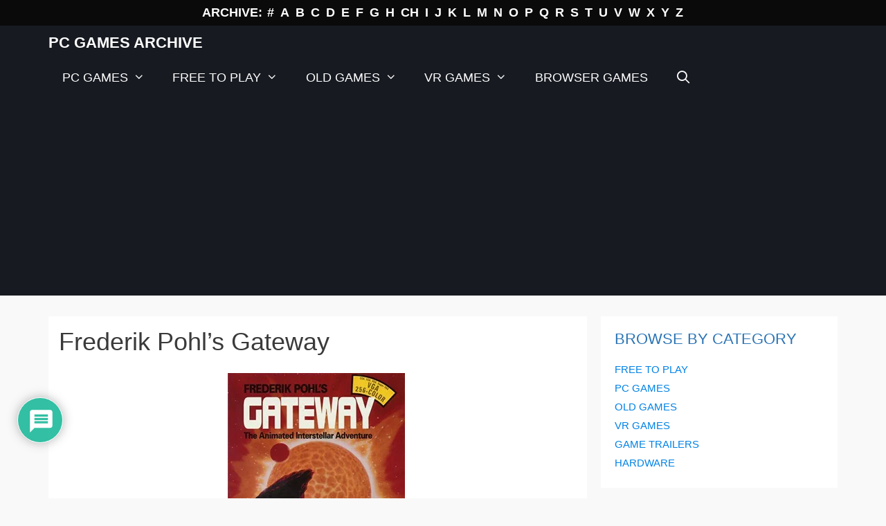

--- FILE ---
content_type: text/html; charset=UTF-8
request_url: https://www.pcgamesarchive.com/frederik-pohls-gateway/
body_size: 25200
content:
<!DOCTYPE html>
<html lang="en-GB">
<head>
	<meta charset="UTF-8">
	<meta name='robots' content='index, follow, max-image-preview:large, max-snippet:-1, max-video-preview:-1' />
	<style>img:is([sizes="auto" i], [sizes^="auto," i]) { contain-intrinsic-size: 3000px 1500px }</style>
	<meta name="viewport" content="width=device-width, initial-scale=1">
	<!-- This site is optimized with the Yoast SEO plugin v25.5 - https://yoast.com/wordpress/plugins/seo/ -->
	<title>Frederik Pohl&#039;s Gateway old DOS game - PC Games Archive</title>
	<meta name="description" content="Frederik Pohl&#039;s Gateway is old game for DOS operating system. Game info, screenshots, cheats, download. Online database of old games." />
	<link rel="canonical" href="https://www.pcgamesarchive.com/frederik-pohls-gateway/" />
	<meta property="og:locale" content="en_GB" />
	<meta property="og:type" content="article" />
	<meta property="og:title" content="Frederik Pohl&#039;s Gateway old DOS game - PC Games Archive" />
	<meta property="og:description" content="Frederik Pohl&#039;s Gateway is old game for DOS operating system. Game info, screenshots, cheats, download. Online database of old games." />
	<meta property="og:url" content="https://www.pcgamesarchive.com/frederik-pohls-gateway/" />
	<meta property="og:site_name" content="PC Games Archive" />
	<meta property="article:published_time" content="2020-11-08T10:03:59+00:00" />
	<meta property="article:modified_time" content="2020-11-27T20:37:26+00:00" />
	<meta property="og:image" content="https://www.pcgamesarchive.com/wp-content/uploads/2020/11/Frederik-Pohls-Gateway.gif" />
	<meta property="og:image:width" content="640" />
	<meta property="og:image:height" content="480" />
	<meta property="og:image:type" content="image/gif" />
	<meta name="author" content="PetrV" />
	<meta name="twitter:card" content="summary_large_image" />
	<meta name="twitter:label1" content="Written by" />
	<meta name="twitter:data1" content="PetrV" />
	<meta name="twitter:label2" content="Estimated reading time" />
	<meta name="twitter:data2" content="2 minutes" />
	<script type="application/ld+json" class="yoast-schema-graph">{"@context":"https://schema.org","@graph":[{"@type":"WebPage","@id":"https://www.pcgamesarchive.com/frederik-pohls-gateway/","url":"https://www.pcgamesarchive.com/frederik-pohls-gateway/","name":"Frederik Pohl's Gateway old DOS game - PC Games Archive","isPartOf":{"@id":"https://www.pcgamesarchive.com/#website"},"primaryImageOfPage":{"@id":"https://www.pcgamesarchive.com/frederik-pohls-gateway/#primaryimage"},"image":{"@id":"https://www.pcgamesarchive.com/frederik-pohls-gateway/#primaryimage"},"thumbnailUrl":"https://www.pcgamesarchive.com/wp-content/uploads/2020/11/Frederik-Pohls-Gateway.gif","datePublished":"2020-11-08T10:03:59+00:00","dateModified":"2020-11-27T20:37:26+00:00","author":{"@id":"https://www.pcgamesarchive.com/#/schema/person/1654e83c958a9866576b6f47a9067717"},"description":"Frederik Pohl's Gateway is old game for DOS operating system. Game info, screenshots, cheats, download. Online database of old games.","breadcrumb":{"@id":"https://www.pcgamesarchive.com/frederik-pohls-gateway/#breadcrumb"},"inLanguage":"en-GB","potentialAction":[{"@type":"ReadAction","target":["https://www.pcgamesarchive.com/frederik-pohls-gateway/"]}]},{"@type":"ImageObject","inLanguage":"en-GB","@id":"https://www.pcgamesarchive.com/frederik-pohls-gateway/#primaryimage","url":"https://www.pcgamesarchive.com/wp-content/uploads/2020/11/Frederik-Pohls-Gateway.gif","contentUrl":"https://www.pcgamesarchive.com/wp-content/uploads/2020/11/Frederik-Pohls-Gateway.gif","width":640,"height":480,"caption":"Frederik Pohl's Gateway adventure dos game"},{"@type":"BreadcrumbList","@id":"https://www.pcgamesarchive.com/frederik-pohls-gateway/#breadcrumb","itemListElement":[{"@type":"ListItem","position":1,"name":"Home","item":"https://www.pcgamesarchive.com/"},{"@type":"ListItem","position":2,"name":"Frederik Pohl&#8217;s Gateway"}]},{"@type":"WebSite","@id":"https://www.pcgamesarchive.com/#website","url":"https://www.pcgamesarchive.com/","name":"PC Games Archive","description":"Database of Computer Video Games","potentialAction":[{"@type":"SearchAction","target":{"@type":"EntryPoint","urlTemplate":"https://www.pcgamesarchive.com/?s={search_term_string}"},"query-input":{"@type":"PropertyValueSpecification","valueRequired":true,"valueName":"search_term_string"}}],"inLanguage":"en-GB"},{"@type":"Person","@id":"https://www.pcgamesarchive.com/#/schema/person/1654e83c958a9866576b6f47a9067717","name":"PetrV","image":{"@type":"ImageObject","inLanguage":"en-GB","@id":"https://www.pcgamesarchive.com/#/schema/person/image/","url":"https://secure.gravatar.com/avatar/0612e02bcbdb952ce7aa5d5e8dd60028?s=96&d=retro&r=g","contentUrl":"https://secure.gravatar.com/avatar/0612e02bcbdb952ce7aa5d5e8dd60028?s=96&d=retro&r=g","caption":"PetrV"},"url":"https://www.pcgamesarchive.com/author/adminpcgamesarchive/"}]}</script>
	<!-- / Yoast SEO plugin. -->


<link rel='dns-prefetch' href='//www.google.com' />
<link rel="alternate" type="application/rss+xml" title="PC Games Archive &raquo; Feed" href="https://www.pcgamesarchive.com/feed/" />
<link rel="alternate" type="application/rss+xml" title="PC Games Archive &raquo; Comments Feed" href="https://www.pcgamesarchive.com/comments/feed/" />
<link rel="alternate" type="application/rss+xml" title="PC Games Archive &raquo; Frederik Pohl&#8217;s Gateway Comments Feed" href="https://www.pcgamesarchive.com/frederik-pohls-gateway/feed/" />
<script>
window._wpemojiSettings = {"baseUrl":"https:\/\/s.w.org\/images\/core\/emoji\/15.0.3\/72x72\/","ext":".png","svgUrl":"https:\/\/s.w.org\/images\/core\/emoji\/15.0.3\/svg\/","svgExt":".svg","source":{"concatemoji":"https:\/\/www.pcgamesarchive.com\/wp-includes\/js\/wp-emoji-release.min.js?ver=18087e50607c905a716e1530fa7399e4"}};
/*! This file is auto-generated */
!function(i,n){var o,s,e;function c(e){try{var t={supportTests:e,timestamp:(new Date).valueOf()};sessionStorage.setItem(o,JSON.stringify(t))}catch(e){}}function p(e,t,n){e.clearRect(0,0,e.canvas.width,e.canvas.height),e.fillText(t,0,0);var t=new Uint32Array(e.getImageData(0,0,e.canvas.width,e.canvas.height).data),r=(e.clearRect(0,0,e.canvas.width,e.canvas.height),e.fillText(n,0,0),new Uint32Array(e.getImageData(0,0,e.canvas.width,e.canvas.height).data));return t.every(function(e,t){return e===r[t]})}function u(e,t,n){switch(t){case"flag":return n(e,"\ud83c\udff3\ufe0f\u200d\u26a7\ufe0f","\ud83c\udff3\ufe0f\u200b\u26a7\ufe0f")?!1:!n(e,"\ud83c\uddfa\ud83c\uddf3","\ud83c\uddfa\u200b\ud83c\uddf3")&&!n(e,"\ud83c\udff4\udb40\udc67\udb40\udc62\udb40\udc65\udb40\udc6e\udb40\udc67\udb40\udc7f","\ud83c\udff4\u200b\udb40\udc67\u200b\udb40\udc62\u200b\udb40\udc65\u200b\udb40\udc6e\u200b\udb40\udc67\u200b\udb40\udc7f");case"emoji":return!n(e,"\ud83d\udc26\u200d\u2b1b","\ud83d\udc26\u200b\u2b1b")}return!1}function f(e,t,n){var r="undefined"!=typeof WorkerGlobalScope&&self instanceof WorkerGlobalScope?new OffscreenCanvas(300,150):i.createElement("canvas"),a=r.getContext("2d",{willReadFrequently:!0}),o=(a.textBaseline="top",a.font="600 32px Arial",{});return e.forEach(function(e){o[e]=t(a,e,n)}),o}function t(e){var t=i.createElement("script");t.src=e,t.defer=!0,i.head.appendChild(t)}"undefined"!=typeof Promise&&(o="wpEmojiSettingsSupports",s=["flag","emoji"],n.supports={everything:!0,everythingExceptFlag:!0},e=new Promise(function(e){i.addEventListener("DOMContentLoaded",e,{once:!0})}),new Promise(function(t){var n=function(){try{var e=JSON.parse(sessionStorage.getItem(o));if("object"==typeof e&&"number"==typeof e.timestamp&&(new Date).valueOf()<e.timestamp+604800&&"object"==typeof e.supportTests)return e.supportTests}catch(e){}return null}();if(!n){if("undefined"!=typeof Worker&&"undefined"!=typeof OffscreenCanvas&&"undefined"!=typeof URL&&URL.createObjectURL&&"undefined"!=typeof Blob)try{var e="postMessage("+f.toString()+"("+[JSON.stringify(s),u.toString(),p.toString()].join(",")+"));",r=new Blob([e],{type:"text/javascript"}),a=new Worker(URL.createObjectURL(r),{name:"wpTestEmojiSupports"});return void(a.onmessage=function(e){c(n=e.data),a.terminate(),t(n)})}catch(e){}c(n=f(s,u,p))}t(n)}).then(function(e){for(var t in e)n.supports[t]=e[t],n.supports.everything=n.supports.everything&&n.supports[t],"flag"!==t&&(n.supports.everythingExceptFlag=n.supports.everythingExceptFlag&&n.supports[t]);n.supports.everythingExceptFlag=n.supports.everythingExceptFlag&&!n.supports.flag,n.DOMReady=!1,n.readyCallback=function(){n.DOMReady=!0}}).then(function(){return e}).then(function(){var e;n.supports.everything||(n.readyCallback(),(e=n.source||{}).concatemoji?t(e.concatemoji):e.wpemoji&&e.twemoji&&(t(e.twemoji),t(e.wpemoji)))}))}((window,document),window._wpemojiSettings);
</script>
<!-- www.pcgamesarchive.com is managing ads with Advanced Ads 2.0.9 – https://wpadvancedads.com/ --><script id="pcgam-ready">
			window.advanced_ads_ready=function(e,a){a=a||"complete";var d=function(e){return"interactive"===a?"loading"!==e:"complete"===e};d(document.readyState)?e():document.addEventListener("readystatechange",(function(a){d(a.target.readyState)&&e()}),{once:"interactive"===a})},window.advanced_ads_ready_queue=window.advanced_ads_ready_queue||[];		</script>
		<style id='wp-emoji-styles-inline-css'>

	img.wp-smiley, img.emoji {
		display: inline !important;
		border: none !important;
		box-shadow: none !important;
		height: 1em !important;
		width: 1em !important;
		margin: 0 0.07em !important;
		vertical-align: -0.1em !important;
		background: none !important;
		padding: 0 !important;
	}
</style>
<link rel='stylesheet' id='wp-block-library-css' href='https://www.pcgamesarchive.com/wp-includes/css/dist/block-library/style.min.css?ver=18087e50607c905a716e1530fa7399e4' media='all' />
<style id='classic-theme-styles-inline-css'>
/*! This file is auto-generated */
.wp-block-button__link{color:#fff;background-color:#32373c;border-radius:9999px;box-shadow:none;text-decoration:none;padding:calc(.667em + 2px) calc(1.333em + 2px);font-size:1.125em}.wp-block-file__button{background:#32373c;color:#fff;text-decoration:none}
</style>
<style id='global-styles-inline-css'>
:root{--wp--preset--aspect-ratio--square: 1;--wp--preset--aspect-ratio--4-3: 4/3;--wp--preset--aspect-ratio--3-4: 3/4;--wp--preset--aspect-ratio--3-2: 3/2;--wp--preset--aspect-ratio--2-3: 2/3;--wp--preset--aspect-ratio--16-9: 16/9;--wp--preset--aspect-ratio--9-16: 9/16;--wp--preset--color--black: #000000;--wp--preset--color--cyan-bluish-gray: #abb8c3;--wp--preset--color--white: #ffffff;--wp--preset--color--pale-pink: #f78da7;--wp--preset--color--vivid-red: #cf2e2e;--wp--preset--color--luminous-vivid-orange: #ff6900;--wp--preset--color--luminous-vivid-amber: #fcb900;--wp--preset--color--light-green-cyan: #7bdcb5;--wp--preset--color--vivid-green-cyan: #00d084;--wp--preset--color--pale-cyan-blue: #8ed1fc;--wp--preset--color--vivid-cyan-blue: #0693e3;--wp--preset--color--vivid-purple: #9b51e0;--wp--preset--color--contrast: var(--contrast);--wp--preset--color--contrast-2: var(--contrast-2);--wp--preset--color--contrast-3: var(--contrast-3);--wp--preset--color--base: var(--base);--wp--preset--color--base-2: var(--base-2);--wp--preset--color--base-3: var(--base-3);--wp--preset--color--accent: var(--accent);--wp--preset--gradient--vivid-cyan-blue-to-vivid-purple: linear-gradient(135deg,rgba(6,147,227,1) 0%,rgb(155,81,224) 100%);--wp--preset--gradient--light-green-cyan-to-vivid-green-cyan: linear-gradient(135deg,rgb(122,220,180) 0%,rgb(0,208,130) 100%);--wp--preset--gradient--luminous-vivid-amber-to-luminous-vivid-orange: linear-gradient(135deg,rgba(252,185,0,1) 0%,rgba(255,105,0,1) 100%);--wp--preset--gradient--luminous-vivid-orange-to-vivid-red: linear-gradient(135deg,rgba(255,105,0,1) 0%,rgb(207,46,46) 100%);--wp--preset--gradient--very-light-gray-to-cyan-bluish-gray: linear-gradient(135deg,rgb(238,238,238) 0%,rgb(169,184,195) 100%);--wp--preset--gradient--cool-to-warm-spectrum: linear-gradient(135deg,rgb(74,234,220) 0%,rgb(151,120,209) 20%,rgb(207,42,186) 40%,rgb(238,44,130) 60%,rgb(251,105,98) 80%,rgb(254,248,76) 100%);--wp--preset--gradient--blush-light-purple: linear-gradient(135deg,rgb(255,206,236) 0%,rgb(152,150,240) 100%);--wp--preset--gradient--blush-bordeaux: linear-gradient(135deg,rgb(254,205,165) 0%,rgb(254,45,45) 50%,rgb(107,0,62) 100%);--wp--preset--gradient--luminous-dusk: linear-gradient(135deg,rgb(255,203,112) 0%,rgb(199,81,192) 50%,rgb(65,88,208) 100%);--wp--preset--gradient--pale-ocean: linear-gradient(135deg,rgb(255,245,203) 0%,rgb(182,227,212) 50%,rgb(51,167,181) 100%);--wp--preset--gradient--electric-grass: linear-gradient(135deg,rgb(202,248,128) 0%,rgb(113,206,126) 100%);--wp--preset--gradient--midnight: linear-gradient(135deg,rgb(2,3,129) 0%,rgb(40,116,252) 100%);--wp--preset--font-size--small: 13px;--wp--preset--font-size--medium: 20px;--wp--preset--font-size--large: 36px;--wp--preset--font-size--x-large: 42px;--wp--preset--spacing--20: 0.44rem;--wp--preset--spacing--30: 0.67rem;--wp--preset--spacing--40: 1rem;--wp--preset--spacing--50: 1.5rem;--wp--preset--spacing--60: 2.25rem;--wp--preset--spacing--70: 3.38rem;--wp--preset--spacing--80: 5.06rem;--wp--preset--shadow--natural: 6px 6px 9px rgba(0, 0, 0, 0.2);--wp--preset--shadow--deep: 12px 12px 50px rgba(0, 0, 0, 0.4);--wp--preset--shadow--sharp: 6px 6px 0px rgba(0, 0, 0, 0.2);--wp--preset--shadow--outlined: 6px 6px 0px -3px rgba(255, 255, 255, 1), 6px 6px rgba(0, 0, 0, 1);--wp--preset--shadow--crisp: 6px 6px 0px rgba(0, 0, 0, 1);}:where(.is-layout-flex){gap: 0.5em;}:where(.is-layout-grid){gap: 0.5em;}body .is-layout-flex{display: flex;}.is-layout-flex{flex-wrap: wrap;align-items: center;}.is-layout-flex > :is(*, div){margin: 0;}body .is-layout-grid{display: grid;}.is-layout-grid > :is(*, div){margin: 0;}:where(.wp-block-columns.is-layout-flex){gap: 2em;}:where(.wp-block-columns.is-layout-grid){gap: 2em;}:where(.wp-block-post-template.is-layout-flex){gap: 1.25em;}:where(.wp-block-post-template.is-layout-grid){gap: 1.25em;}.has-black-color{color: var(--wp--preset--color--black) !important;}.has-cyan-bluish-gray-color{color: var(--wp--preset--color--cyan-bluish-gray) !important;}.has-white-color{color: var(--wp--preset--color--white) !important;}.has-pale-pink-color{color: var(--wp--preset--color--pale-pink) !important;}.has-vivid-red-color{color: var(--wp--preset--color--vivid-red) !important;}.has-luminous-vivid-orange-color{color: var(--wp--preset--color--luminous-vivid-orange) !important;}.has-luminous-vivid-amber-color{color: var(--wp--preset--color--luminous-vivid-amber) !important;}.has-light-green-cyan-color{color: var(--wp--preset--color--light-green-cyan) !important;}.has-vivid-green-cyan-color{color: var(--wp--preset--color--vivid-green-cyan) !important;}.has-pale-cyan-blue-color{color: var(--wp--preset--color--pale-cyan-blue) !important;}.has-vivid-cyan-blue-color{color: var(--wp--preset--color--vivid-cyan-blue) !important;}.has-vivid-purple-color{color: var(--wp--preset--color--vivid-purple) !important;}.has-black-background-color{background-color: var(--wp--preset--color--black) !important;}.has-cyan-bluish-gray-background-color{background-color: var(--wp--preset--color--cyan-bluish-gray) !important;}.has-white-background-color{background-color: var(--wp--preset--color--white) !important;}.has-pale-pink-background-color{background-color: var(--wp--preset--color--pale-pink) !important;}.has-vivid-red-background-color{background-color: var(--wp--preset--color--vivid-red) !important;}.has-luminous-vivid-orange-background-color{background-color: var(--wp--preset--color--luminous-vivid-orange) !important;}.has-luminous-vivid-amber-background-color{background-color: var(--wp--preset--color--luminous-vivid-amber) !important;}.has-light-green-cyan-background-color{background-color: var(--wp--preset--color--light-green-cyan) !important;}.has-vivid-green-cyan-background-color{background-color: var(--wp--preset--color--vivid-green-cyan) !important;}.has-pale-cyan-blue-background-color{background-color: var(--wp--preset--color--pale-cyan-blue) !important;}.has-vivid-cyan-blue-background-color{background-color: var(--wp--preset--color--vivid-cyan-blue) !important;}.has-vivid-purple-background-color{background-color: var(--wp--preset--color--vivid-purple) !important;}.has-black-border-color{border-color: var(--wp--preset--color--black) !important;}.has-cyan-bluish-gray-border-color{border-color: var(--wp--preset--color--cyan-bluish-gray) !important;}.has-white-border-color{border-color: var(--wp--preset--color--white) !important;}.has-pale-pink-border-color{border-color: var(--wp--preset--color--pale-pink) !important;}.has-vivid-red-border-color{border-color: var(--wp--preset--color--vivid-red) !important;}.has-luminous-vivid-orange-border-color{border-color: var(--wp--preset--color--luminous-vivid-orange) !important;}.has-luminous-vivid-amber-border-color{border-color: var(--wp--preset--color--luminous-vivid-amber) !important;}.has-light-green-cyan-border-color{border-color: var(--wp--preset--color--light-green-cyan) !important;}.has-vivid-green-cyan-border-color{border-color: var(--wp--preset--color--vivid-green-cyan) !important;}.has-pale-cyan-blue-border-color{border-color: var(--wp--preset--color--pale-cyan-blue) !important;}.has-vivid-cyan-blue-border-color{border-color: var(--wp--preset--color--vivid-cyan-blue) !important;}.has-vivid-purple-border-color{border-color: var(--wp--preset--color--vivid-purple) !important;}.has-vivid-cyan-blue-to-vivid-purple-gradient-background{background: var(--wp--preset--gradient--vivid-cyan-blue-to-vivid-purple) !important;}.has-light-green-cyan-to-vivid-green-cyan-gradient-background{background: var(--wp--preset--gradient--light-green-cyan-to-vivid-green-cyan) !important;}.has-luminous-vivid-amber-to-luminous-vivid-orange-gradient-background{background: var(--wp--preset--gradient--luminous-vivid-amber-to-luminous-vivid-orange) !important;}.has-luminous-vivid-orange-to-vivid-red-gradient-background{background: var(--wp--preset--gradient--luminous-vivid-orange-to-vivid-red) !important;}.has-very-light-gray-to-cyan-bluish-gray-gradient-background{background: var(--wp--preset--gradient--very-light-gray-to-cyan-bluish-gray) !important;}.has-cool-to-warm-spectrum-gradient-background{background: var(--wp--preset--gradient--cool-to-warm-spectrum) !important;}.has-blush-light-purple-gradient-background{background: var(--wp--preset--gradient--blush-light-purple) !important;}.has-blush-bordeaux-gradient-background{background: var(--wp--preset--gradient--blush-bordeaux) !important;}.has-luminous-dusk-gradient-background{background: var(--wp--preset--gradient--luminous-dusk) !important;}.has-pale-ocean-gradient-background{background: var(--wp--preset--gradient--pale-ocean) !important;}.has-electric-grass-gradient-background{background: var(--wp--preset--gradient--electric-grass) !important;}.has-midnight-gradient-background{background: var(--wp--preset--gradient--midnight) !important;}.has-small-font-size{font-size: var(--wp--preset--font-size--small) !important;}.has-medium-font-size{font-size: var(--wp--preset--font-size--medium) !important;}.has-large-font-size{font-size: var(--wp--preset--font-size--large) !important;}.has-x-large-font-size{font-size: var(--wp--preset--font-size--x-large) !important;}
:where(.wp-block-post-template.is-layout-flex){gap: 1.25em;}:where(.wp-block-post-template.is-layout-grid){gap: 1.25em;}
:where(.wp-block-columns.is-layout-flex){gap: 2em;}:where(.wp-block-columns.is-layout-grid){gap: 2em;}
:root :where(.wp-block-pullquote){font-size: 1.5em;line-height: 1.6;}
</style>
<link rel='stylesheet' id='baguettebox-css-css' href='https://www.pcgamesarchive.com/wp-content/plugins/gallery-block-lightbox/dist/baguetteBox.min.css?ver=1.12.0' media='all' />
<link rel='stylesheet' id='wp-show-posts-css' href='https://www.pcgamesarchive.com/wp-content/plugins/wp-show-posts/css/wp-show-posts-min.css?ver=1.1.6' media='all' />
<link rel='stylesheet' id='generate-style-grid-css' href='https://www.pcgamesarchive.com/wp-content/themes/generatepress/assets/css/unsemantic-grid.min.css?ver=3.6.0' media='all' />
<link rel='stylesheet' id='generate-style-css' href='https://www.pcgamesarchive.com/wp-content/themes/generatepress/assets/css/style.min.css?ver=3.6.0' media='all' />
<style id='generate-style-inline-css'>
.no-featured-image-padding .featured-image {margin-left:-20px;margin-right:-20px;}.post-image-above-header .no-featured-image-padding .inside-article .featured-image {margin-top:-20px;}@media (max-width:768px){.no-featured-image-padding .featured-image {margin-left:-30px;margin-right:-30px;}.post-image-above-header .no-featured-image-padding .inside-article .featured-image {margin-top:-30px;}}
body{background-color:#f9f9f9;color:#3a3a3a;}a{color:#0082e5;}a:hover, a:focus, a:active{color:#000000;}body .grid-container{max-width:1140px;}.wp-block-group__inner-container{max-width:1140px;margin-left:auto;margin-right:auto;}.generate-back-to-top{font-size:20px;border-radius:3px;position:fixed;bottom:30px;right:30px;line-height:40px;width:40px;text-align:center;z-index:10;transition:opacity 300ms ease-in-out;opacity:0.1;transform:translateY(1000px);}.generate-back-to-top__show{opacity:1;transform:translateY(0);}.navigation-search{position:absolute;left:-99999px;pointer-events:none;visibility:hidden;z-index:20;width:100%;top:0;transition:opacity 100ms ease-in-out;opacity:0;}.navigation-search.nav-search-active{left:0;right:0;pointer-events:auto;visibility:visible;opacity:1;}.navigation-search input[type="search"]{outline:0;border:0;vertical-align:bottom;line-height:1;opacity:0.9;width:100%;z-index:20;border-radius:0;-webkit-appearance:none;height:60px;}.navigation-search input::-ms-clear{display:none;width:0;height:0;}.navigation-search input::-ms-reveal{display:none;width:0;height:0;}.navigation-search input::-webkit-search-decoration, .navigation-search input::-webkit-search-cancel-button, .navigation-search input::-webkit-search-results-button, .navigation-search input::-webkit-search-results-decoration{display:none;}.main-navigation li.search-item{z-index:21;}li.search-item.active{transition:opacity 100ms ease-in-out;}.nav-left-sidebar .main-navigation li.search-item.active,.nav-right-sidebar .main-navigation li.search-item.active{width:auto;display:inline-block;float:right;}.gen-sidebar-nav .navigation-search{top:auto;bottom:0;}:root{--contrast:#222222;--contrast-2:#575760;--contrast-3:#b2b2be;--base:#f0f0f0;--base-2:#f7f8f9;--base-3:#ffffff;--accent:#1e73be;}:root .has-contrast-color{color:var(--contrast);}:root .has-contrast-background-color{background-color:var(--contrast);}:root .has-contrast-2-color{color:var(--contrast-2);}:root .has-contrast-2-background-color{background-color:var(--contrast-2);}:root .has-contrast-3-color{color:var(--contrast-3);}:root .has-contrast-3-background-color{background-color:var(--contrast-3);}:root .has-base-color{color:var(--base);}:root .has-base-background-color{background-color:var(--base);}:root .has-base-2-color{color:var(--base-2);}:root .has-base-2-background-color{background-color:var(--base-2);}:root .has-base-3-color{color:var(--base-3);}:root .has-base-3-background-color{background-color:var(--base-3);}:root .has-accent-color{color:var(--accent);}:root .has-accent-background-color{background-color:var(--accent);}body, button, input, select, textarea{font-family:Segoe UI, Helvetica Neue, Helvetica, sans-serif;font-size:16px;}body{line-height:1.5;}.entry-content > [class*="wp-block-"]:not(:last-child):not(.wp-block-heading){margin-bottom:1.5em;}.top-bar{font-weight:600;font-size:18px;}.main-title{text-transform:uppercase;font-size:22px;}.main-navigation a, .menu-toggle{font-weight:500;font-size:18px;}.main-navigation .main-nav ul ul li a{font-size:15px;}.widget-title{font-size:24px;}.sidebar .widget, .footer-widgets .widget{font-size:15px;}h1{font-weight:400;font-size:36px;}h2{font-weight:500;text-transform:uppercase;font-size:22px;}h3{font-weight:500;font-size:18px;margin-bottom:12px;}h4{font-weight:500;font-size:16px;}h5{font-size:inherit;}@media (max-width:768px){.main-title{font-size:20px;}h1{font-size:30px;}h2{font-size:25px;}}.top-bar{background-color:#0a0a0a;color:#ffffff;}.top-bar a{color:#ffffff;}.top-bar a:hover{color:#969696;}.site-header{background-color:#ffffff;color:#3a3a3a;}.site-header a{color:#3a3a3a;}.main-title a,.main-title a:hover{color:#ffffff;}.site-description{color:#757575;}.main-navigation,.main-navigation ul ul{background-color:#171a21;}.main-navigation .main-nav ul li a, .main-navigation .menu-toggle, .main-navigation .menu-bar-items{color:#ffffff;}.main-navigation .main-nav ul li:not([class*="current-menu-"]):hover > a, .main-navigation .main-nav ul li:not([class*="current-menu-"]):focus > a, .main-navigation .main-nav ul li.sfHover:not([class*="current-menu-"]) > a, .main-navigation .menu-bar-item:hover > a, .main-navigation .menu-bar-item.sfHover > a{color:#ffffff;background-color:#1b2838;}button.menu-toggle:hover,button.menu-toggle:focus,.main-navigation .mobile-bar-items a,.main-navigation .mobile-bar-items a:hover,.main-navigation .mobile-bar-items a:focus{color:#ffffff;}.main-navigation .main-nav ul li[class*="current-menu-"] > a{color:#ffffff;background-color:#1b2838;}.navigation-search input[type="search"],.navigation-search input[type="search"]:active, .navigation-search input[type="search"]:focus, .main-navigation .main-nav ul li.search-item.active > a, .main-navigation .menu-bar-items .search-item.active > a{color:#ffffff;background-color:#1b2838;}.main-navigation ul ul{background-color:rgba(27,40,56,0.92);}.main-navigation .main-nav ul ul li a{color:#ffffff;}.main-navigation .main-nav ul ul li:not([class*="current-menu-"]):hover > a,.main-navigation .main-nav ul ul li:not([class*="current-menu-"]):focus > a, .main-navigation .main-nav ul ul li.sfHover:not([class*="current-menu-"]) > a{color:#ffffff;background-color:rgba(27,40,56,0.87);}.main-navigation .main-nav ul ul li[class*="current-menu-"] > a{color:#ffffff;background-color:rgba(27,40,56,0.87);}.separate-containers .inside-article, .separate-containers .comments-area, .separate-containers .page-header, .one-container .container, .separate-containers .paging-navigation, .inside-page-header{background-color:#ffffff;}.inside-article a,.paging-navigation a,.comments-area a,.page-header a{color:#2b74b5;}.entry-meta{color:#595959;}.entry-meta a{color:#595959;}.entry-meta a:hover{color:#1e73be;}h2{color:#2b74b5;}.sidebar .widget{background-color:#ffffff;}.sidebar .widget .widget-title{color:#000000;}.footer-widgets{background-color:#171a21;}.footer-widgets a{color:#919191;}.footer-widgets a:hover{color:#ffffff;}.footer-widgets .widget-title{color:#e8e8e8;}.site-info{color:#ffffff;background-color:#1c1c21;}.site-info a{color:#ffffff;}.site-info a:hover{color:#ffffff;}.footer-bar .widget_nav_menu .current-menu-item a{color:#ffffff;}input[type="text"],input[type="email"],input[type="url"],input[type="password"],input[type="search"],input[type="tel"],input[type="number"],textarea,select{color:#666666;background-color:#fafafa;border-color:#cccccc;}input[type="text"]:focus,input[type="email"]:focus,input[type="url"]:focus,input[type="password"]:focus,input[type="search"]:focus,input[type="tel"]:focus,input[type="number"]:focus,textarea:focus,select:focus{color:#666666;background-color:#ffffff;border-color:#bfbfbf;}button,html input[type="button"],input[type="reset"],input[type="submit"],a.button,a.wp-block-button__link:not(.has-background){color:#ffffff;background-color:#666666;}button:hover,html input[type="button"]:hover,input[type="reset"]:hover,input[type="submit"]:hover,a.button:hover,button:focus,html input[type="button"]:focus,input[type="reset"]:focus,input[type="submit"]:focus,a.button:focus,a.wp-block-button__link:not(.has-background):active,a.wp-block-button__link:not(.has-background):focus,a.wp-block-button__link:not(.has-background):hover{color:#ffffff;background-color:#3f3f3f;}a.generate-back-to-top{background-color:rgba( 0,0,0,0.4 );color:#ffffff;}a.generate-back-to-top:hover,a.generate-back-to-top:focus{background-color:rgba( 0,0,0,0.6 );color:#ffffff;}:root{--gp-search-modal-bg-color:var(--base-3);--gp-search-modal-text-color:var(--contrast);--gp-search-modal-overlay-bg-color:rgba(0,0,0,0.2);}@media (max-width: 768px){.main-navigation .menu-bar-item:hover > a, .main-navigation .menu-bar-item.sfHover > a{background:none;color:#ffffff;}}.inside-top-bar{padding:5px 10px 5px 10px;}.inside-header{padding:40px;}.separate-containers .inside-article, .separate-containers .comments-area, .separate-containers .page-header, .separate-containers .paging-navigation, .one-container .site-content, .inside-page-header{padding:20px;}.site-main .wp-block-group__inner-container{padding:20px;}.entry-content .alignwide, body:not(.no-sidebar) .entry-content .alignfull{margin-left:-20px;width:calc(100% + 40px);max-width:calc(100% + 40px);}.one-container.right-sidebar .site-main,.one-container.both-right .site-main{margin-right:20px;}.one-container.left-sidebar .site-main,.one-container.both-left .site-main{margin-left:20px;}.one-container.both-sidebars .site-main{margin:0px 20px 0px 20px;}.main-navigation .main-nav ul li a,.menu-toggle,.main-navigation .mobile-bar-items a{line-height:50px;}.navigation-search input[type="search"]{height:50px;}.rtl .menu-item-has-children .dropdown-menu-toggle{padding-left:20px;}.rtl .main-navigation .main-nav ul li.menu-item-has-children > a{padding-right:20px;}.widget-area .widget{padding:20px;}.site-info{padding:20px;}@media (max-width:768px){.separate-containers .inside-article, .separate-containers .comments-area, .separate-containers .page-header, .separate-containers .paging-navigation, .one-container .site-content, .inside-page-header{padding:30px;}.site-main .wp-block-group__inner-container{padding:30px;}.site-info{padding-right:10px;padding-left:10px;}.entry-content .alignwide, body:not(.no-sidebar) .entry-content .alignfull{margin-left:-30px;width:calc(100% + 60px);max-width:calc(100% + 60px);}}@media (max-width: 768px){.main-navigation .menu-toggle,.main-navigation .mobile-bar-items,.sidebar-nav-mobile:not(#sticky-placeholder){display:block;}.main-navigation ul,.gen-sidebar-nav{display:none;}[class*="nav-float-"] .site-header .inside-header > *{float:none;clear:both;}}
.dynamic-author-image-rounded{border-radius:100%;}.dynamic-featured-image, .dynamic-author-image{vertical-align:middle;}.one-container.blog .dynamic-content-template:not(:last-child), .one-container.archive .dynamic-content-template:not(:last-child){padding-bottom:0px;}.dynamic-entry-excerpt > p:last-child{margin-bottom:0px;}
h1.entry-title{font-weight:400;font-size:36px;}h2.entry-title{font-weight:400;font-size:20px;}.navigation-branding .main-title{font-weight:bold;text-transform:uppercase;font-size:22px;}@media (max-width: 768px){.navigation-branding .main-title{font-size:20px;}}
.post-image:not(:first-child), .page-content:not(:first-child), .entry-content:not(:first-child), .entry-summary:not(:first-child), footer.entry-meta{margin-top:1em;}.post-image-above-header .inside-article div.featured-image, .post-image-above-header .inside-article div.post-image{margin-bottom:1em;}
</style>
<link rel='stylesheet' id='generate-mobile-style-css' href='https://www.pcgamesarchive.com/wp-content/themes/generatepress/assets/css/mobile.min.css?ver=3.6.0' media='all' />
<link rel='stylesheet' id='generate-font-icons-css' href='https://www.pcgamesarchive.com/wp-content/themes/generatepress/assets/css/components/font-icons.min.css?ver=3.6.0' media='all' />
<link rel='stylesheet' id='font-awesome-css' href='https://www.pcgamesarchive.com/wp-content/themes/generatepress/assets/css/components/font-awesome.min.css?ver=4.7' media='all' />
<link rel='stylesheet' id='generate-child-css' href='https://www.pcgamesarchive.com/wp-content/themes/generatepress-child/style.css?ver=1705688290' media='all' />
<link rel='stylesheet' id='wpdiscuz-frontend-css-css' href='https://www.pcgamesarchive.com/wp-content/plugins/wpdiscuz/themes/default/style.css?ver=7.6.33' media='all' />
<style id='wpdiscuz-frontend-css-inline-css'>
 #wpdcom .wpd-blog-administrator .wpd-comment-label{color:#ffffff;background-color:#00B38F;border:none}#wpdcom .wpd-blog-administrator .wpd-comment-author, #wpdcom .wpd-blog-administrator .wpd-comment-author a{color:#00B38F}#wpdcom.wpd-layout-1 .wpd-comment .wpd-blog-administrator .wpd-avatar img{border-color:#00B38F}#wpdcom.wpd-layout-2 .wpd-comment.wpd-reply .wpd-comment-wrap.wpd-blog-administrator{border-left:3px solid #00B38F}#wpdcom.wpd-layout-2 .wpd-comment .wpd-blog-administrator .wpd-avatar img{border-bottom-color:#00B38F}#wpdcom.wpd-layout-3 .wpd-blog-administrator .wpd-comment-subheader{border-top:1px dashed #00B38F}#wpdcom.wpd-layout-3 .wpd-reply .wpd-blog-administrator .wpd-comment-right{border-left:1px solid #00B38F}#wpdcom .wpd-blog-editor .wpd-comment-label{color:#ffffff;background-color:#00B38F;border:none}#wpdcom .wpd-blog-editor .wpd-comment-author, #wpdcom .wpd-blog-editor .wpd-comment-author a{color:#00B38F}#wpdcom.wpd-layout-1 .wpd-comment .wpd-blog-editor .wpd-avatar img{border-color:#00B38F}#wpdcom.wpd-layout-2 .wpd-comment.wpd-reply .wpd-comment-wrap.wpd-blog-editor{border-left:3px solid #00B38F}#wpdcom.wpd-layout-2 .wpd-comment .wpd-blog-editor .wpd-avatar img{border-bottom-color:#00B38F}#wpdcom.wpd-layout-3 .wpd-blog-editor .wpd-comment-subheader{border-top:1px dashed #00B38F}#wpdcom.wpd-layout-3 .wpd-reply .wpd-blog-editor .wpd-comment-right{border-left:1px solid #00B38F}#wpdcom .wpd-blog-author .wpd-comment-label{color:#ffffff;background-color:#00B38F;border:none}#wpdcom .wpd-blog-author .wpd-comment-author, #wpdcom .wpd-blog-author .wpd-comment-author a{color:#00B38F}#wpdcom.wpd-layout-1 .wpd-comment .wpd-blog-author .wpd-avatar img{border-color:#00B38F}#wpdcom.wpd-layout-2 .wpd-comment .wpd-blog-author .wpd-avatar img{border-bottom-color:#00B38F}#wpdcom.wpd-layout-3 .wpd-blog-author .wpd-comment-subheader{border-top:1px dashed #00B38F}#wpdcom.wpd-layout-3 .wpd-reply .wpd-blog-author .wpd-comment-right{border-left:1px solid #00B38F}#wpdcom .wpd-blog-contributor .wpd-comment-label{color:#ffffff;background-color:#00B38F;border:none}#wpdcom .wpd-blog-contributor .wpd-comment-author, #wpdcom .wpd-blog-contributor .wpd-comment-author a{color:#00B38F}#wpdcom.wpd-layout-1 .wpd-comment .wpd-blog-contributor .wpd-avatar img{border-color:#00B38F}#wpdcom.wpd-layout-2 .wpd-comment .wpd-blog-contributor .wpd-avatar img{border-bottom-color:#00B38F}#wpdcom.wpd-layout-3 .wpd-blog-contributor .wpd-comment-subheader{border-top:1px dashed #00B38F}#wpdcom.wpd-layout-3 .wpd-reply .wpd-blog-contributor .wpd-comment-right{border-left:1px solid #00B38F}#wpdcom .wpd-blog-subscriber .wpd-comment-label{color:#ffffff;background-color:#00B38F;border:none}#wpdcom .wpd-blog-subscriber .wpd-comment-author, #wpdcom .wpd-blog-subscriber .wpd-comment-author a{color:#00B38F}#wpdcom.wpd-layout-2 .wpd-comment .wpd-blog-subscriber .wpd-avatar img{border-bottom-color:#00B38F}#wpdcom.wpd-layout-3 .wpd-blog-subscriber .wpd-comment-subheader{border-top:1px dashed #00B38F}#wpdcom .wpd-blog-wpseo_manager .wpd-comment-label{color:#ffffff;background-color:#00B38F;border:none}#wpdcom .wpd-blog-wpseo_manager .wpd-comment-author, #wpdcom .wpd-blog-wpseo_manager .wpd-comment-author a{color:#00B38F}#wpdcom.wpd-layout-1 .wpd-comment .wpd-blog-wpseo_manager .wpd-avatar img{border-color:#00B38F}#wpdcom.wpd-layout-2 .wpd-comment .wpd-blog-wpseo_manager .wpd-avatar img{border-bottom-color:#00B38F}#wpdcom.wpd-layout-3 .wpd-blog-wpseo_manager .wpd-comment-subheader{border-top:1px dashed #00B38F}#wpdcom.wpd-layout-3 .wpd-reply .wpd-blog-wpseo_manager .wpd-comment-right{border-left:1px solid #00B38F}#wpdcom .wpd-blog-wpseo_editor .wpd-comment-label{color:#ffffff;background-color:#00B38F;border:none}#wpdcom .wpd-blog-wpseo_editor .wpd-comment-author, #wpdcom .wpd-blog-wpseo_editor .wpd-comment-author a{color:#00B38F}#wpdcom.wpd-layout-1 .wpd-comment .wpd-blog-wpseo_editor .wpd-avatar img{border-color:#00B38F}#wpdcom.wpd-layout-2 .wpd-comment .wpd-blog-wpseo_editor .wpd-avatar img{border-bottom-color:#00B38F}#wpdcom.wpd-layout-3 .wpd-blog-wpseo_editor .wpd-comment-subheader{border-top:1px dashed #00B38F}#wpdcom.wpd-layout-3 .wpd-reply .wpd-blog-wpseo_editor .wpd-comment-right{border-left:1px solid #00B38F}#wpdcom .wpd-blog-post_author .wpd-comment-label{color:#ffffff;background-color:#00B38F;border:none}#wpdcom .wpd-blog-post_author .wpd-comment-author, #wpdcom .wpd-blog-post_author .wpd-comment-author a{color:#00B38F}#wpdcom .wpd-blog-post_author .wpd-avatar img{border-color:#00B38F}#wpdcom.wpd-layout-1 .wpd-comment .wpd-blog-post_author .wpd-avatar img{border-color:#00B38F}#wpdcom.wpd-layout-2 .wpd-comment.wpd-reply .wpd-comment-wrap.wpd-blog-post_author{border-left:3px solid #00B38F}#wpdcom.wpd-layout-2 .wpd-comment .wpd-blog-post_author .wpd-avatar img{border-bottom-color:#00B38F}#wpdcom.wpd-layout-3 .wpd-blog-post_author .wpd-comment-subheader{border-top:1px dashed #00B38F}#wpdcom.wpd-layout-3 .wpd-reply .wpd-blog-post_author .wpd-comment-right{border-left:1px solid #00B38F}#wpdcom .wpd-blog-guest .wpd-comment-label{color:#ffffff;background-color:#00B38F;border:none}#wpdcom .wpd-blog-guest .wpd-comment-author, #wpdcom .wpd-blog-guest .wpd-comment-author a{color:#00B38F}#wpdcom.wpd-layout-3 .wpd-blog-guest .wpd-comment-subheader{border-top:1px dashed #00B38F}#comments, #respond, .comments-area, #wpdcom{}#wpdcom .ql-editor > *{color:#777777}#wpdcom .ql-editor::before{}#wpdcom .ql-toolbar{border:1px solid #DDDDDD;border-top:none}#wpdcom .ql-container{border:1px solid #DDDDDD;border-bottom:none}#wpdcom .wpd-form-row .wpdiscuz-item input[type="text"], #wpdcom .wpd-form-row .wpdiscuz-item input[type="email"], #wpdcom .wpd-form-row .wpdiscuz-item input[type="url"], #wpdcom .wpd-form-row .wpdiscuz-item input[type="color"], #wpdcom .wpd-form-row .wpdiscuz-item input[type="date"], #wpdcom .wpd-form-row .wpdiscuz-item input[type="datetime"], #wpdcom .wpd-form-row .wpdiscuz-item input[type="datetime-local"], #wpdcom .wpd-form-row .wpdiscuz-item input[type="month"], #wpdcom .wpd-form-row .wpdiscuz-item input[type="number"], #wpdcom .wpd-form-row .wpdiscuz-item input[type="time"], #wpdcom textarea, #wpdcom select{border:1px solid #DDDDDD;color:#777777}#wpdcom .wpd-form-row .wpdiscuz-item textarea{border:1px solid #DDDDDD}#wpdcom input::placeholder, #wpdcom textarea::placeholder, #wpdcom input::-moz-placeholder, #wpdcom textarea::-webkit-input-placeholder{}#wpdcom .wpd-comment-text{color:#777777}#wpdcom .wpd-thread-head .wpd-thread-info{border-bottom:2px solid #00B38F}#wpdcom .wpd-thread-head .wpd-thread-info.wpd-reviews-tab svg{fill:#00B38F}#wpdcom .wpd-thread-head .wpdiscuz-user-settings{border-bottom:2px solid #00B38F}#wpdcom .wpd-thread-head .wpdiscuz-user-settings:hover{color:#00B38F}#wpdcom .wpd-comment .wpd-follow-link:hover{color:#00B38F}#wpdcom .wpd-comment-status .wpd-sticky{color:#00B38F}#wpdcom .wpd-thread-filter .wpdf-active{color:#00B38F;border-bottom-color:#00B38F}#wpdcom .wpd-comment-info-bar{border:1px dashed #33c3a6;background:#e6f8f4}#wpdcom .wpd-comment-info-bar .wpd-current-view i{color:#00B38F}#wpdcom .wpd-filter-view-all:hover{background:#00B38F}#wpdcom .wpdiscuz-item .wpdiscuz-rating > label{color:#DDDDDD}#wpdcom .wpdiscuz-item .wpdiscuz-rating:not(:checked) > label:hover, .wpdiscuz-rating:not(:checked) > label:hover ~ label{}#wpdcom .wpdiscuz-item .wpdiscuz-rating > input ~ label:hover, #wpdcom .wpdiscuz-item .wpdiscuz-rating > input:not(:checked) ~ label:hover ~ label, #wpdcom .wpdiscuz-item .wpdiscuz-rating > input:not(:checked) ~ label:hover ~ label{color:#FFED85}#wpdcom .wpdiscuz-item .wpdiscuz-rating > input:checked ~ label:hover, #wpdcom .wpdiscuz-item .wpdiscuz-rating > input:checked ~ label:hover, #wpdcom .wpdiscuz-item .wpdiscuz-rating > label:hover ~ input:checked ~ label, #wpdcom .wpdiscuz-item .wpdiscuz-rating > input:checked + label:hover ~ label, #wpdcom .wpdiscuz-item .wpdiscuz-rating > input:checked ~ label:hover ~ label, .wpd-custom-field .wcf-active-star, #wpdcom .wpdiscuz-item .wpdiscuz-rating > input:checked ~ label{color:#FFD700}#wpd-post-rating .wpd-rating-wrap .wpd-rating-stars svg .wpd-star{fill:#DDDDDD}#wpd-post-rating .wpd-rating-wrap .wpd-rating-stars svg .wpd-active{fill:#FFD700}#wpd-post-rating .wpd-rating-wrap .wpd-rate-starts svg .wpd-star{fill:#DDDDDD}#wpd-post-rating .wpd-rating-wrap .wpd-rate-starts:hover svg .wpd-star{fill:#FFED85}#wpd-post-rating.wpd-not-rated .wpd-rating-wrap .wpd-rate-starts svg:hover ~ svg .wpd-star{fill:#DDDDDD}.wpdiscuz-post-rating-wrap .wpd-rating .wpd-rating-wrap .wpd-rating-stars svg .wpd-star{fill:#DDDDDD}.wpdiscuz-post-rating-wrap .wpd-rating .wpd-rating-wrap .wpd-rating-stars svg .wpd-active{fill:#FFD700}#wpdcom .wpd-comment .wpd-follow-active{color:#ff7a00}#wpdcom .page-numbers{color:#555;border:#555 1px solid}#wpdcom span.current{background:#555}#wpdcom.wpd-layout-1 .wpd-new-loaded-comment > .wpd-comment-wrap > .wpd-comment-right{background:#FFFAD6}#wpdcom.wpd-layout-2 .wpd-new-loaded-comment.wpd-comment > .wpd-comment-wrap > .wpd-comment-right{background:#FFFAD6}#wpdcom.wpd-layout-2 .wpd-new-loaded-comment.wpd-comment.wpd-reply > .wpd-comment-wrap > .wpd-comment-right{background:transparent}#wpdcom.wpd-layout-2 .wpd-new-loaded-comment.wpd-comment.wpd-reply > .wpd-comment-wrap{background:#FFFAD6}#wpdcom.wpd-layout-3 .wpd-new-loaded-comment.wpd-comment > .wpd-comment-wrap > .wpd-comment-right{background:#FFFAD6}#wpdcom .wpd-follow:hover i, #wpdcom .wpd-unfollow:hover i, #wpdcom .wpd-comment .wpd-follow-active:hover i{color:#00B38F}#wpdcom .wpdiscuz-readmore{cursor:pointer;color:#00B38F}.wpd-custom-field .wcf-pasiv-star, #wpcomm .wpdiscuz-item .wpdiscuz-rating > label{color:#DDDDDD}.wpd-wrapper .wpd-list-item.wpd-active{border-top:3px solid #00B38F}#wpdcom.wpd-layout-2 .wpd-comment.wpd-reply.wpd-unapproved-comment .wpd-comment-wrap{border-left:3px solid #FFFAD6}#wpdcom.wpd-layout-3 .wpd-comment.wpd-reply.wpd-unapproved-comment .wpd-comment-right{border-left:1px solid #FFFAD6}#wpdcom .wpd-prim-button{background-color:#07B290;color:#FFFFFF}#wpdcom .wpd_label__check i.wpdicon-on{color:#07B290;border:1px solid #83d9c8}#wpd-bubble-wrapper #wpd-bubble-all-comments-count{color:#1DB99A}#wpd-bubble-wrapper > div{background-color:#1DB99A}#wpd-bubble-wrapper > #wpd-bubble #wpd-bubble-add-message{background-color:#1DB99A}#wpd-bubble-wrapper > #wpd-bubble #wpd-bubble-add-message::before{border-left-color:#1DB99A;border-right-color:#1DB99A}#wpd-bubble-wrapper.wpd-right-corner > #wpd-bubble #wpd-bubble-add-message::before{border-left-color:#1DB99A;border-right-color:#1DB99A}.wpd-inline-icon-wrapper path.wpd-inline-icon-first{fill:#1DB99A}.wpd-inline-icon-count{background-color:#1DB99A}.wpd-inline-icon-count::before{border-right-color:#1DB99A}.wpd-inline-form-wrapper::before{border-bottom-color:#1DB99A}.wpd-inline-form-question{background-color:#1DB99A}.wpd-inline-form{background-color:#1DB99A}.wpd-last-inline-comments-wrapper{border-color:#1DB99A}.wpd-last-inline-comments-wrapper::before{border-bottom-color:#1DB99A}.wpd-last-inline-comments-wrapper .wpd-view-all-inline-comments{background:#1DB99A}.wpd-last-inline-comments-wrapper .wpd-view-all-inline-comments:hover,.wpd-last-inline-comments-wrapper .wpd-view-all-inline-comments:active,.wpd-last-inline-comments-wrapper .wpd-view-all-inline-comments:focus{background-color:#1DB99A}#wpdcom .ql-snow .ql-tooltip[data-mode="link"]::before{content:"Enter link:"}#wpdcom .ql-snow .ql-tooltip.ql-editing a.ql-action::after{content:"Save"}.comments-area{width:auto}
</style>
<link rel='stylesheet' id='wpdiscuz-fa-css' href='https://www.pcgamesarchive.com/wp-content/plugins/wpdiscuz/assets/third-party/font-awesome-5.13.0/css/fa.min.css?ver=7.6.33' media='all' />
<link rel='stylesheet' id='wpdiscuz-combo-css-css' href='https://www.pcgamesarchive.com/wp-content/plugins/wpdiscuz/assets/css/wpdiscuz-combo.min.css?ver=18087e50607c905a716e1530fa7399e4' media='all' />
<link rel='stylesheet' id='jquery-lazyloadxt-spinner-css-css' href='//www.pcgamesarchive.com/wp-content/plugins/a3-lazy-load/assets/css/jquery.lazyloadxt.spinner.css?ver=18087e50607c905a716e1530fa7399e4' media='all' />
<style id='generateblocks-inline-css'>
.gb-container-519b30f1 > .gb-inside-container{padding:0;max-width:1140px;margin-left:auto;margin-right:auto;}.gb-grid-wrapper > .gb-grid-column-519b30f1 > .gb-container{display:flex;flex-direction:column;height:100%;}.gb-container-9352faae > .gb-inside-container{padding:0;max-width:1140px;margin-left:auto;margin-right:auto;}.gb-grid-wrapper > .gb-grid-column-9352faae > .gb-container{display:flex;flex-direction:column;height:100%;}.gb-container-f129963c > .gb-inside-container{max-width:1140px;margin-left:auto;margin-right:auto;}.gb-grid-wrapper > .gb-grid-column-f129963c > .gb-container{display:flex;flex-direction:column;height:100%;}.gb-container-19a365aa > .gb-inside-container{max-width:1140px;margin-left:auto;margin-right:auto;}.gb-grid-wrapper > .gb-grid-column-19a365aa > .gb-container{display:flex;flex-direction:column;height:100%;}:root{--gb-container-width:1140px;}.gb-container .wp-block-image img{vertical-align:middle;}.gb-grid-wrapper .wp-block-image{margin-bottom:0;}.gb-highlight{background:none;}.gb-shape{line-height:0;}
</style>
<link rel='stylesheet' id='generate-navigation-branding-css' href='https://www.pcgamesarchive.com/wp-content/plugins/gp-premium/menu-plus/functions/css/navigation-branding.min.css?ver=2.4.0' media='all' />
<style id='generate-navigation-branding-inline-css'>
.navigation-branding img, .site-logo.mobile-header-logo img{height:50px;width:auto;}.navigation-branding .main-title{line-height:50px;}@media (max-width: 1150px){#site-navigation .navigation-branding, #sticky-navigation .navigation-branding{margin-left:10px;}}@media (max-width: 768px){.main-navigation:not(.slideout-navigation) .main-nav{-ms-flex:0 0 100%;flex:0 0 100%;}.main-navigation:not(.slideout-navigation) .inside-navigation{-ms-flex-wrap:wrap;flex-wrap:wrap;display:-webkit-box;display:-ms-flexbox;display:flex;}.nav-aligned-center .navigation-branding, .nav-aligned-left .navigation-branding{margin-right:auto;}.nav-aligned-center  .main-navigation.has-branding:not(.slideout-navigation) .inside-navigation .main-nav,.nav-aligned-center  .main-navigation.has-sticky-branding.navigation-stick .inside-navigation .main-nav,.nav-aligned-left  .main-navigation.has-branding:not(.slideout-navigation) .inside-navigation .main-nav,.nav-aligned-left  .main-navigation.has-sticky-branding.navigation-stick .inside-navigation .main-nav{margin-right:0px;}}
</style>
<script src="https://www.pcgamesarchive.com/wp-includes/js/jquery/jquery.min.js?ver=3.7.1" id="jquery-core-js"></script>
<script src="https://www.pcgamesarchive.com/wp-includes/js/jquery/jquery-migrate.min.js?ver=3.4.1" id="jquery-migrate-js"></script>
<link rel="https://api.w.org/" href="https://www.pcgamesarchive.com/wp-json/" /><link rel="alternate" title="JSON" type="application/json" href="https://www.pcgamesarchive.com/wp-json/wp/v2/posts/9701" /><link rel="EditURI" type="application/rsd+xml" title="RSD" href="https://www.pcgamesarchive.com/xmlrpc.php?rsd" />

<link rel='shortlink' href='https://www.pcgamesarchive.com/?p=9701' />
<link rel="alternate" title="oEmbed (JSON)" type="application/json+oembed" href="https://www.pcgamesarchive.com/wp-json/oembed/1.0/embed?url=https%3A%2F%2Fwww.pcgamesarchive.com%2Ffrederik-pohls-gateway%2F" />
<link rel="alternate" title="oEmbed (XML)" type="text/xml+oembed" href="https://www.pcgamesarchive.com/wp-json/oembed/1.0/embed?url=https%3A%2F%2Fwww.pcgamesarchive.com%2Ffrederik-pohls-gateway%2F&#038;format=xml" />
</head>

<body class="post-template-default single single-post postid-9701 single-format-standard wp-embed-responsive post-image-above-header post-image-aligned-center sticky-menu-no-transition right-sidebar nav-below-header separate-containers fluid-header active-footer-widgets-4 nav-search-enabled nav-aligned-right header-aligned-left dropdown-hover" itemtype="https://schema.org/Blog" itemscope>
	<a class="screen-reader-text skip-link" href="#content" title="Skip to content">Skip to content</a>		<div class="top-bar top-bar-align-center">
			<div class="inside-top-bar grid-container grid-parent">
				<aside id="block-7" class="widget inner-padding widget_block"><div class="games-archive-block">
ARCHIVE:	
<a href="https://www.pcgamesarchive.com/1-2/">#</a>
<a href="https://www.pcgamesarchive.com/a/">A</a>
<a href="https://www.pcgamesarchive.com/b/">B</a>
<a href="https://www.pcgamesarchive.com/c/">C</a>
<a href="https://www.pcgamesarchive.com/d/">D</a>
<a href="https://www.pcgamesarchive.com/e/">E</a>
<a href="https://www.pcgamesarchive.com/f/">F</a>
<a href="https://www.pcgamesarchive.com/g/">G</a>
<a href="https://www.pcgamesarchive.com/h/">H</a>
<a href="https://www.pcgamesarchive.com/ch/">CH</a>
<a href="https://www.pcgamesarchive.com/i/">I</a>
<a href="https://www.pcgamesarchive.com/j/">J</a>
<a href="https://www.pcgamesarchive.com/k/">K</a>
<a href="https://www.pcgamesarchive.com/l/">L</a>
<a href="https://www.pcgamesarchive.com/m/">M</a>
<a href="https://www.pcgamesarchive.com/n/">N</a>
<a href="https://www.pcgamesarchive.com/o/">O</a>
<a href="https://www.pcgamesarchive.com/p/">P</a>
<a href="https://www.pcgamesarchive.com/q/">Q</a>
<a href="https://www.pcgamesarchive.com/r/">R</a>
<a href="https://www.pcgamesarchive.com/s/">S</a>
<a href="https://www.pcgamesarchive.com/t/">T</a>
<a href="https://www.pcgamesarchive.com/u/">U</a>
<a href="https://www.pcgamesarchive.com/v/">V</a>
<a href="https://www.pcgamesarchive.com/w/">W</a>
<a href="https://www.pcgamesarchive.com/x/">X</a>
<a href="https://www.pcgamesarchive.com/y/">Y</a>
<a href="https://www.pcgamesarchive.com/z/">Z</a>	
</div>
</aside>			</div>
		</div>
				<nav class="has-branding main-navigation sub-menu-right" id="site-navigation" aria-label="Primary"  itemtype="https://schema.org/SiteNavigationElement" itemscope>
			<div class="inside-navigation grid-container grid-parent">
				<div class="navigation-branding"><p class="main-title" itemprop="headline">
					<a href="https://www.pcgamesarchive.com/" rel="home">
						PC Games Archive
					</a>
				</p></div><form method="get" class="search-form navigation-search" action="https://www.pcgamesarchive.com/">
					<input type="search" class="search-field" value="" name="s" title="Search" />
				</form>		<div class="mobile-bar-items">
						<span class="search-item">
				<a aria-label="Open Search Bar" href="#">
									</a>
			</span>
		</div>
						<button class="menu-toggle" aria-controls="primary-menu" aria-expanded="false">
					<span class="mobile-menu">Menu</span>				</button>
				<div id="primary-menu" class="main-nav"><ul id="menu-main-menu" class=" menu sf-menu"><li id="menu-item-10669" class="menu-item menu-item-type-post_type menu-item-object-page menu-item-has-children menu-item-10669"><a href="https://www.pcgamesarchive.com/list-of-pc-games/">PC GAMES<span role="presentation" class="dropdown-menu-toggle"></span></a>
<ul class="sub-menu">
	<li id="menu-item-8678" class="menu-item menu-item-type-taxonomy menu-item-object-category menu-item-8678"><a href="https://www.pcgamesarchive.com/category/games/pc-games-action/">Action</a></li>
	<li id="menu-item-8679" class="menu-item menu-item-type-taxonomy menu-item-object-category menu-item-8679"><a href="https://www.pcgamesarchive.com/category/games/pc-games-adventure/">Adventure</a></li>
	<li id="menu-item-16425" class="menu-item menu-item-type-taxonomy menu-item-object-category menu-item-16425"><a href="https://www.pcgamesarchive.com/category/games/pc-games-casual/">Casual</a></li>
	<li id="menu-item-16692" class="menu-item menu-item-type-taxonomy menu-item-object-category menu-item-16692"><a href="https://www.pcgamesarchive.com/category/games/pc-games-horror/">Horror</a></li>
	<li id="menu-item-17687" class="menu-item menu-item-type-taxonomy menu-item-object-category menu-item-17687"><a href="https://www.pcgamesarchive.com/category/games/pc-games-puzzle-logic/">Puzzle / Logic</a></li>
	<li id="menu-item-8681" class="menu-item menu-item-type-taxonomy menu-item-object-category menu-item-8681"><a href="https://www.pcgamesarchive.com/category/games/pc-games-racing/">Racing / Driving</a></li>
	<li id="menu-item-8682" class="menu-item menu-item-type-taxonomy menu-item-object-category menu-item-8682"><a href="https://www.pcgamesarchive.com/category/games/pc-games-rpg/">RPG / MMORPG</a></li>
	<li id="menu-item-8683" class="menu-item menu-item-type-taxonomy menu-item-object-category menu-item-8683"><a href="https://www.pcgamesarchive.com/category/games/pc-games-simulation/">Simulation</a></li>
	<li id="menu-item-8684" class="menu-item menu-item-type-taxonomy menu-item-object-category menu-item-8684"><a href="https://www.pcgamesarchive.com/category/games/pc-games-sports/">Sports</a></li>
	<li id="menu-item-8685" class="menu-item menu-item-type-taxonomy menu-item-object-category menu-item-8685"><a href="https://www.pcgamesarchive.com/category/games/pc-games-strategy/">Strategy</a></li>
	<li id="menu-item-8686" class="menu-item menu-item-type-taxonomy menu-item-object-category menu-item-8686"><a href="https://www.pcgamesarchive.com/category/games/pc-games-survival/">Survival</a></li>
</ul>
</li>
<li id="menu-item-10657" class="menu-item menu-item-type-post_type menu-item-object-page menu-item-has-children menu-item-10657"><a href="https://www.pcgamesarchive.com/list-of-free-to-play-pc-games/">FREE TO PLAY<span role="presentation" class="dropdown-menu-toggle"></span></a>
<ul class="sub-menu">
	<li id="menu-item-4272" class="menu-item menu-item-type-taxonomy menu-item-object-category menu-item-4272"><a href="https://www.pcgamesarchive.com/category/free-to-play/free-to-play-action/">Action</a></li>
	<li id="menu-item-8231" class="menu-item menu-item-type-taxonomy menu-item-object-category menu-item-8231"><a href="https://www.pcgamesarchive.com/category/free-to-play/free-to-play-adventure/">Adventure</a></li>
	<li id="menu-item-4273" class="menu-item menu-item-type-taxonomy menu-item-object-category menu-item-4273"><a href="https://www.pcgamesarchive.com/category/free-to-play/free-to-play-ccg/">CCG</a></li>
	<li id="menu-item-8232" class="menu-item menu-item-type-taxonomy menu-item-object-category menu-item-8232"><a href="https://www.pcgamesarchive.com/category/free-to-play/free-to-play-horror/">Horror</a></li>
	<li id="menu-item-4274" class="menu-item menu-item-type-taxonomy menu-item-object-category menu-item-4274"><a href="https://www.pcgamesarchive.com/category/free-to-play/free-to-play-mmorpg/">RPG/MMORPG</a></li>
	<li id="menu-item-4275" class="menu-item menu-item-type-taxonomy menu-item-object-category menu-item-4275"><a href="https://www.pcgamesarchive.com/category/free-to-play/free-to-play-moba/">MOBA</a></li>
	<li id="menu-item-8233" class="menu-item menu-item-type-taxonomy menu-item-object-category menu-item-8233"><a href="https://www.pcgamesarchive.com/category/free-to-play/free-to-play-puzzle/">Puzzle</a></li>
	<li id="menu-item-8234" class="menu-item menu-item-type-taxonomy menu-item-object-category menu-item-8234"><a href="https://www.pcgamesarchive.com/category/free-to-play/free-to-play-racing/">Racing / Driving</a></li>
	<li id="menu-item-4276" class="menu-item menu-item-type-taxonomy menu-item-object-category menu-item-4276"><a href="https://www.pcgamesarchive.com/category/free-to-play/free-to-play-simulation/">Simulation</a></li>
	<li id="menu-item-10674" class="menu-item menu-item-type-taxonomy menu-item-object-category menu-item-10674"><a href="https://www.pcgamesarchive.com/category/free-to-play/free-to-play-sports/">Sports</a></li>
	<li id="menu-item-4277" class="menu-item menu-item-type-taxonomy menu-item-object-category menu-item-4277"><a href="https://www.pcgamesarchive.com/category/free-to-play/free-to-play-strategy/">Strategy</a></li>
</ul>
</li>
<li id="menu-item-10670" class="menu-item menu-item-type-post_type menu-item-object-page menu-item-has-children menu-item-10670"><a href="https://www.pcgamesarchive.com/list-of-dos-games/">OLD GAMES<span role="presentation" class="dropdown-menu-toggle"></span></a>
<ul class="sub-menu">
	<li id="menu-item-4043" class="menu-item menu-item-type-taxonomy menu-item-object-category menu-item-4043"><a href="https://www.pcgamesarchive.com/category/dos-games/dos-action/">Action</a></li>
	<li id="menu-item-4044" class="menu-item menu-item-type-taxonomy menu-item-object-category current-post-ancestor current-menu-parent current-post-parent menu-item-4044"><a href="https://www.pcgamesarchive.com/category/dos-games/dos-adventure/">Adventure</a></li>
	<li id="menu-item-4045" class="menu-item menu-item-type-taxonomy menu-item-object-category menu-item-4045"><a href="https://www.pcgamesarchive.com/category/dos-games/dos-arcade/">Arcade</a></li>
	<li id="menu-item-4046" class="menu-item menu-item-type-taxonomy menu-item-object-category menu-item-4046"><a href="https://www.pcgamesarchive.com/category/dos-games/dos-educational/">Educational</a></li>
	<li id="menu-item-4047" class="menu-item menu-item-type-taxonomy menu-item-object-category menu-item-4047"><a href="https://www.pcgamesarchive.com/category/dos-games/dos-puzzle/">Puzzle</a></li>
	<li id="menu-item-4048" class="menu-item menu-item-type-taxonomy menu-item-object-category menu-item-4048"><a href="https://www.pcgamesarchive.com/category/dos-games/dos-racing/">Racing / Driving</a></li>
	<li id="menu-item-4049" class="menu-item menu-item-type-taxonomy menu-item-object-category menu-item-4049"><a href="https://www.pcgamesarchive.com/category/dos-games/dos-rpg/">RPG</a></li>
	<li id="menu-item-4050" class="menu-item menu-item-type-taxonomy menu-item-object-category menu-item-4050"><a href="https://www.pcgamesarchive.com/category/dos-games/dos-simulation/">Simulation</a></li>
	<li id="menu-item-4051" class="menu-item menu-item-type-taxonomy menu-item-object-category menu-item-4051"><a href="https://www.pcgamesarchive.com/category/dos-games/dos-sports/">Sports</a></li>
	<li id="menu-item-4052" class="menu-item menu-item-type-taxonomy menu-item-object-category menu-item-4052"><a href="https://www.pcgamesarchive.com/category/dos-games/dos-strategy/">Strategy</a></li>
</ul>
</li>
<li id="menu-item-10495" class="menu-item menu-item-type-post_type menu-item-object-page menu-item-has-children menu-item-10495"><a href="https://www.pcgamesarchive.com/virtual-reality-games-list/">VR GAMES<span role="presentation" class="dropdown-menu-toggle"></span></a>
<ul class="sub-menu">
	<li id="menu-item-10643" class="menu-item menu-item-type-taxonomy menu-item-object-category menu-item-10643"><a href="https://www.pcgamesarchive.com/category/vr/vr-games-action/">Action</a></li>
	<li id="menu-item-10644" class="menu-item menu-item-type-taxonomy menu-item-object-category menu-item-10644"><a href="https://www.pcgamesarchive.com/category/vr/vr-games-adventure/">Adventure</a></li>
	<li id="menu-item-10645" class="menu-item menu-item-type-taxonomy menu-item-object-category menu-item-10645"><a href="https://www.pcgamesarchive.com/category/vr/vr-games-arcade/">Arcade</a></li>
	<li id="menu-item-25171" class="menu-item menu-item-type-taxonomy menu-item-object-category menu-item-25171"><a href="https://www.pcgamesarchive.com/category/vr/vr-games-horror/">Horror</a></li>
	<li id="menu-item-10646" class="menu-item menu-item-type-taxonomy menu-item-object-category menu-item-10646"><a href="https://www.pcgamesarchive.com/category/vr/vr-games-rpg/">RPG</a></li>
	<li id="menu-item-10647" class="menu-item menu-item-type-taxonomy menu-item-object-category menu-item-10647"><a href="https://www.pcgamesarchive.com/category/vr/vr-games-simulation/">Simulation</a></li>
	<li id="menu-item-10648" class="menu-item menu-item-type-taxonomy menu-item-object-category menu-item-10648"><a href="https://www.pcgamesarchive.com/category/vr/vr-games-sports/">Sports</a></li>
	<li id="menu-item-25172" class="menu-item menu-item-type-taxonomy menu-item-object-category menu-item-25172"><a href="https://www.pcgamesarchive.com/category/vr/vr-games-strategy/">Strategy</a></li>
	<li id="menu-item-23660" class="menu-item menu-item-type-taxonomy menu-item-object-category menu-item-23660"><a href="https://www.pcgamesarchive.com/category/vr/vr-games-survival/">Survival</a></li>
</ul>
</li>
<li id="menu-item-25650" class="menu-item menu-item-type-post_type menu-item-object-page menu-item-25650"><a href="https://www.pcgamesarchive.com/browser-games/">BROWSER GAMES</a></li>
<li class="search-item menu-item-align-right"><a aria-label="Open Search Bar" href="#"></a></li></ul></div>			</div>
		</nav>
		
	<div class="site grid-container container hfeed grid-parent" id="page">
				<div class="site-content" id="content">
			
	<div class="content-area grid-parent mobile-grid-100 grid-70 tablet-grid-70" id="primary">
		<main class="site-main" id="main">
			
<article id="post-9701" class="post-9701 post type-post status-publish format-standard has-post-thumbnail hentry category-dos-games category-dos-adventure tag-35 tag-adventure tag-f tag-old-games no-featured-image-padding" itemtype="https://schema.org/CreativeWork" itemscope>
	<div class="inside-article">
					<header class="entry-header">
				<h1 class="entry-title" itemprop="headline">Frederik Pohl&#8217;s Gateway</h1>			</header>
			
		<div class="entry-content" itemprop="text">
			
<p></p>



<div class="wp-block-image"><figure class="aligncenter size-large"><img fetchpriority="high" decoding="async" width="256" height="336" src="//www.pcgamesarchive.com/wp-content/plugins/a3-lazy-load/assets/images/lazy_placeholder.gif" data-lazy-type="image" data-src="https://www.pcgamesarchive.com/wp-content/uploads/2020/11/Frederik-Pohls-Gateway-Cover.png" alt="" class="lazy lazy-hidden wp-image-9702" srcset="" data-srcset="https://www.pcgamesarchive.com/wp-content/uploads/2020/11/Frederik-Pohls-Gateway-Cover.png 256w, https://www.pcgamesarchive.com/wp-content/uploads/2020/11/Frederik-Pohls-Gateway-Cover-114x150.png 114w" sizes="(max-width: 256px) 100vw, 256px" /><noscript><img fetchpriority="high" decoding="async" width="256" height="336" src="https://www.pcgamesarchive.com/wp-content/uploads/2020/11/Frederik-Pohls-Gateway-Cover.png" alt="" class="wp-image-9702" srcset="https://www.pcgamesarchive.com/wp-content/uploads/2020/11/Frederik-Pohls-Gateway-Cover.png 256w, https://www.pcgamesarchive.com/wp-content/uploads/2020/11/Frederik-Pohls-Gateway-Cover-114x150.png 114w" sizes="(max-width: 256px) 100vw, 256px" /></noscript></figure></div>



<p>When humans finally managed to colonize the planet Venus, they discovered a gigantic system of artificial underground tunnels there. It is assumed that a highly advanced alien race known as Heechee has constructed those tunnels thousands of years ago. Eventually, an abandoned, yet fully functional Heechee spaceship is discovered. One of the explorers boards it, which leads humanity towards the discovery of a space station with many similar ships &#8211; all with coordinates of unknown planets already punched in. This station becomes known as the Gateway, being humanity&#8217;s only connecting point to the rest of the universe.</p>



<p>Since traveling to the potentially dangerous destinations involves a great deal of risk, only some particularly courageous (or perhaps reckless) adventurers, called &#8220;prospectors&#8221;, volunteered to go on these journeys. The protagonist of the game is one of those prospectors, having won the membership alongside a small sum of money and a one-way ticket to the Gateway. Eventually, he discovers an ancient device that contain a warning against a mysterious alien species known as Assassins &#8211; and the prospector is entrusted with the task of protecting the humans from that threat.</p>



<p><em>Gateway</em>&nbsp;is a text adventure with graphics, based on the Heechee universe books by&nbsp;Frederik Pohl. It is identical in interface and general concept to Legend&#8217;s other text-driven adventures (such as the&nbsp;Spellcasting&nbsp;series): the player may opt for text-only input as well as selecting verbs from a list. Clicking on objects or characters within the graphical representation of the location provides a text description. Puzzles are mostly inventory-based, though there are logic-related tasks as well. The player character explores various planets during the course of the journey. In a few cases, it is possible to die in the game.</p>



<h2 class="wp-block-heading">Game Info</h2>



<ul class="wp-block-list"><li><strong>Genre: </strong>Adventure</li><li><strong>Publisher: </strong>Legend&nbsp;Entertainment&nbsp;Company</li><li><strong>Year:</strong> 1992</li></ul>



<h2 class="wp-block-heading">Wallpapers / Screenshots</h2>



<figure class="wp-block-gallery columns-3 is-cropped wp-block-gallery-1 is-layout-flex wp-block-gallery-is-layout-flex"><ul class="blocks-gallery-grid"><li class="blocks-gallery-item"><figure><a href="https://www.pcgamesarchive.com/wp-content/uploads/2020/11/Frederik-Pohls-Gateway-Screenshot-1.jpg"><img decoding="async" width="640" height="480" src="//www.pcgamesarchive.com/wp-content/plugins/a3-lazy-load/assets/images/lazy_placeholder.gif" data-lazy-type="image" data-src="https://www.pcgamesarchive.com/wp-content/uploads/2020/11/Frederik-Pohls-Gateway-Screenshot-1.jpg" alt="" data-id="9703" data-full-url="https://www.pcgamesarchive.com/wp-content/uploads/2020/11/Frederik-Pohls-Gateway-Screenshot-1.jpg" data-link="https://www.pcgamesarchive.com/?attachment_id=9703#main" class="lazy lazy-hidden wp-image-9703" srcset="" data-srcset="https://www.pcgamesarchive.com/wp-content/uploads/2020/11/Frederik-Pohls-Gateway-Screenshot-1.jpg 640w, https://www.pcgamesarchive.com/wp-content/uploads/2020/11/Frederik-Pohls-Gateway-Screenshot-1-400x300.jpg 400w, https://www.pcgamesarchive.com/wp-content/uploads/2020/11/Frederik-Pohls-Gateway-Screenshot-1-150x113.jpg 150w" sizes="(max-width: 640px) 100vw, 640px" /><noscript><img decoding="async" width="640" height="480" src="https://www.pcgamesarchive.com/wp-content/uploads/2020/11/Frederik-Pohls-Gateway-Screenshot-1.jpg" alt="" data-id="9703" data-full-url="https://www.pcgamesarchive.com/wp-content/uploads/2020/11/Frederik-Pohls-Gateway-Screenshot-1.jpg" data-link="https://www.pcgamesarchive.com/?attachment_id=9703#main" class="wp-image-9703" srcset="https://www.pcgamesarchive.com/wp-content/uploads/2020/11/Frederik-Pohls-Gateway-Screenshot-1.jpg 640w, https://www.pcgamesarchive.com/wp-content/uploads/2020/11/Frederik-Pohls-Gateway-Screenshot-1-400x300.jpg 400w, https://www.pcgamesarchive.com/wp-content/uploads/2020/11/Frederik-Pohls-Gateway-Screenshot-1-150x113.jpg 150w" sizes="(max-width: 640px) 100vw, 640px" /></noscript></a></figure></li><li class="blocks-gallery-item"><figure><a href="https://www.pcgamesarchive.com/wp-content/uploads/2020/11/Frederik-Pohls-Gateway-Screenshot-2.gif"><img decoding="async" width="640" height="400" src="//www.pcgamesarchive.com/wp-content/plugins/a3-lazy-load/assets/images/lazy_placeholder.gif" data-lazy-type="image" data-src="https://www.pcgamesarchive.com/wp-content/uploads/2020/11/Frederik-Pohls-Gateway-Screenshot-2.gif" alt="" data-id="9704" data-full-url="https://www.pcgamesarchive.com/wp-content/uploads/2020/11/Frederik-Pohls-Gateway-Screenshot-2.gif" data-link="https://www.pcgamesarchive.com/?attachment_id=9704#main" class="lazy lazy-hidden wp-image-9704"/><noscript><img decoding="async" width="640" height="400" src="https://www.pcgamesarchive.com/wp-content/uploads/2020/11/Frederik-Pohls-Gateway-Screenshot-2.gif" alt="" data-id="9704" data-full-url="https://www.pcgamesarchive.com/wp-content/uploads/2020/11/Frederik-Pohls-Gateway-Screenshot-2.gif" data-link="https://www.pcgamesarchive.com/?attachment_id=9704#main" class="wp-image-9704"/></noscript></a></figure></li><li class="blocks-gallery-item"><figure><a href="https://www.pcgamesarchive.com/wp-content/uploads/2020/11/Frederik-Pohls-Gateway-Screenshot-3.png"><img loading="lazy" decoding="async" width="640" height="480" src="//www.pcgamesarchive.com/wp-content/plugins/a3-lazy-load/assets/images/lazy_placeholder.gif" data-lazy-type="image" data-src="https://www.pcgamesarchive.com/wp-content/uploads/2020/11/Frederik-Pohls-Gateway-Screenshot-3.png" alt="" data-id="9705" data-full-url="https://www.pcgamesarchive.com/wp-content/uploads/2020/11/Frederik-Pohls-Gateway-Screenshot-3.png" data-link="https://www.pcgamesarchive.com/?attachment_id=9705#main" class="lazy lazy-hidden wp-image-9705" srcset="" data-srcset="https://www.pcgamesarchive.com/wp-content/uploads/2020/11/Frederik-Pohls-Gateway-Screenshot-3.png 640w, https://www.pcgamesarchive.com/wp-content/uploads/2020/11/Frederik-Pohls-Gateway-Screenshot-3-400x300.png 400w, https://www.pcgamesarchive.com/wp-content/uploads/2020/11/Frederik-Pohls-Gateway-Screenshot-3-150x113.png 150w" sizes="auto, (max-width: 640px) 100vw, 640px" /><noscript><img loading="lazy" decoding="async" width="640" height="480" src="https://www.pcgamesarchive.com/wp-content/uploads/2020/11/Frederik-Pohls-Gateway-Screenshot-3.png" alt="" data-id="9705" data-full-url="https://www.pcgamesarchive.com/wp-content/uploads/2020/11/Frederik-Pohls-Gateway-Screenshot-3.png" data-link="https://www.pcgamesarchive.com/?attachment_id=9705#main" class="wp-image-9705" srcset="https://www.pcgamesarchive.com/wp-content/uploads/2020/11/Frederik-Pohls-Gateway-Screenshot-3.png 640w, https://www.pcgamesarchive.com/wp-content/uploads/2020/11/Frederik-Pohls-Gateway-Screenshot-3-400x300.png 400w, https://www.pcgamesarchive.com/wp-content/uploads/2020/11/Frederik-Pohls-Gateway-Screenshot-3-150x113.png 150w" sizes="auto, (max-width: 640px) 100vw, 640px" /></noscript></a></figure></li><li class="blocks-gallery-item"><figure><a href="https://www.pcgamesarchive.com/wp-content/uploads/2020/11/Frederik-Pohls-Gateway-Screenshot-4.png"><img loading="lazy" decoding="async" width="640" height="480" src="//www.pcgamesarchive.com/wp-content/plugins/a3-lazy-load/assets/images/lazy_placeholder.gif" data-lazy-type="image" data-src="https://www.pcgamesarchive.com/wp-content/uploads/2020/11/Frederik-Pohls-Gateway-Screenshot-4.png" alt="" data-id="9706" data-full-url="https://www.pcgamesarchive.com/wp-content/uploads/2020/11/Frederik-Pohls-Gateway-Screenshot-4.png" data-link="https://www.pcgamesarchive.com/?attachment_id=9706#main" class="lazy lazy-hidden wp-image-9706" srcset="" data-srcset="https://www.pcgamesarchive.com/wp-content/uploads/2020/11/Frederik-Pohls-Gateway-Screenshot-4.png 640w, https://www.pcgamesarchive.com/wp-content/uploads/2020/11/Frederik-Pohls-Gateway-Screenshot-4-400x300.png 400w, https://www.pcgamesarchive.com/wp-content/uploads/2020/11/Frederik-Pohls-Gateway-Screenshot-4-150x113.png 150w" sizes="auto, (max-width: 640px) 100vw, 640px" /><noscript><img loading="lazy" decoding="async" width="640" height="480" src="https://www.pcgamesarchive.com/wp-content/uploads/2020/11/Frederik-Pohls-Gateway-Screenshot-4.png" alt="" data-id="9706" data-full-url="https://www.pcgamesarchive.com/wp-content/uploads/2020/11/Frederik-Pohls-Gateway-Screenshot-4.png" data-link="https://www.pcgamesarchive.com/?attachment_id=9706#main" class="wp-image-9706" srcset="https://www.pcgamesarchive.com/wp-content/uploads/2020/11/Frederik-Pohls-Gateway-Screenshot-4.png 640w, https://www.pcgamesarchive.com/wp-content/uploads/2020/11/Frederik-Pohls-Gateway-Screenshot-4-400x300.png 400w, https://www.pcgamesarchive.com/wp-content/uploads/2020/11/Frederik-Pohls-Gateway-Screenshot-4-150x113.png 150w" sizes="auto, (max-width: 640px) 100vw, 640px" /></noscript></a></figure></li><li class="blocks-gallery-item"><figure><a href="https://www.pcgamesarchive.com/wp-content/uploads/2020/11/Frederik-Pohls-Gateway-Screenshot-5.png"><img loading="lazy" decoding="async" width="640" height="480" src="//www.pcgamesarchive.com/wp-content/plugins/a3-lazy-load/assets/images/lazy_placeholder.gif" data-lazy-type="image" data-src="https://www.pcgamesarchive.com/wp-content/uploads/2020/11/Frederik-Pohls-Gateway-Screenshot-5.png" alt="" data-id="9707" data-full-url="https://www.pcgamesarchive.com/wp-content/uploads/2020/11/Frederik-Pohls-Gateway-Screenshot-5.png" data-link="https://www.pcgamesarchive.com/?attachment_id=9707#main" class="lazy lazy-hidden wp-image-9707" srcset="" data-srcset="https://www.pcgamesarchive.com/wp-content/uploads/2020/11/Frederik-Pohls-Gateway-Screenshot-5.png 640w, https://www.pcgamesarchive.com/wp-content/uploads/2020/11/Frederik-Pohls-Gateway-Screenshot-5-400x300.png 400w, https://www.pcgamesarchive.com/wp-content/uploads/2020/11/Frederik-Pohls-Gateway-Screenshot-5-150x113.png 150w" sizes="auto, (max-width: 640px) 100vw, 640px" /><noscript><img loading="lazy" decoding="async" width="640" height="480" src="https://www.pcgamesarchive.com/wp-content/uploads/2020/11/Frederik-Pohls-Gateway-Screenshot-5.png" alt="" data-id="9707" data-full-url="https://www.pcgamesarchive.com/wp-content/uploads/2020/11/Frederik-Pohls-Gateway-Screenshot-5.png" data-link="https://www.pcgamesarchive.com/?attachment_id=9707#main" class="wp-image-9707" srcset="https://www.pcgamesarchive.com/wp-content/uploads/2020/11/Frederik-Pohls-Gateway-Screenshot-5.png 640w, https://www.pcgamesarchive.com/wp-content/uploads/2020/11/Frederik-Pohls-Gateway-Screenshot-5-400x300.png 400w, https://www.pcgamesarchive.com/wp-content/uploads/2020/11/Frederik-Pohls-Gateway-Screenshot-5-150x113.png 150w" sizes="auto, (max-width: 640px) 100vw, 640px" /></noscript></a></figure></li><li class="blocks-gallery-item"><figure><a href="https://www.pcgamesarchive.com/wp-content/uploads/2020/11/Frederik-Pohls-Gateway-Screenshot-6.png"><img loading="lazy" decoding="async" width="320" height="200" src="//www.pcgamesarchive.com/wp-content/plugins/a3-lazy-load/assets/images/lazy_placeholder.gif" data-lazy-type="image" data-src="https://www.pcgamesarchive.com/wp-content/uploads/2020/11/Frederik-Pohls-Gateway-Screenshot-6.png" alt="" data-id="9708" data-full-url="https://www.pcgamesarchive.com/wp-content/uploads/2020/11/Frederik-Pohls-Gateway-Screenshot-6.png" data-link="https://www.pcgamesarchive.com/?attachment_id=9708#main" class="lazy lazy-hidden wp-image-9708" srcset="" data-srcset="https://www.pcgamesarchive.com/wp-content/uploads/2020/11/Frederik-Pohls-Gateway-Screenshot-6.png 320w, https://www.pcgamesarchive.com/wp-content/uploads/2020/11/Frederik-Pohls-Gateway-Screenshot-6-150x94.png 150w" sizes="auto, (max-width: 320px) 100vw, 320px" /><noscript><img loading="lazy" decoding="async" width="320" height="200" src="https://www.pcgamesarchive.com/wp-content/uploads/2020/11/Frederik-Pohls-Gateway-Screenshot-6.png" alt="" data-id="9708" data-full-url="https://www.pcgamesarchive.com/wp-content/uploads/2020/11/Frederik-Pohls-Gateway-Screenshot-6.png" data-link="https://www.pcgamesarchive.com/?attachment_id=9708#main" class="wp-image-9708" srcset="https://www.pcgamesarchive.com/wp-content/uploads/2020/11/Frederik-Pohls-Gateway-Screenshot-6.png 320w, https://www.pcgamesarchive.com/wp-content/uploads/2020/11/Frederik-Pohls-Gateway-Screenshot-6-150x94.png 150w" sizes="auto, (max-width: 320px) 100vw, 320px" /></noscript></a></figure></li></ul></figure>



<p></p>
		</div>

				<footer class="entry-meta" aria-label="Entry meta">
			<span class="cat-links"><span class="screen-reader-text">Categories </span><a href="https://www.pcgamesarchive.com/category/dos-games/" rel="category tag">Old Games</a>, <a href="https://www.pcgamesarchive.com/category/dos-games/dos-adventure/" rel="category tag">Old Games - Adventure</a></span> 		</footer>
			</div>
</article>

			<div class="comments-area">
				    <div class="wpdiscuz_top_clearing"></div>
    <div id='comments' class='comments-area'><div id='respond' style='width: 0;height: 0;clear: both;margin: 0;padding: 0;'></div><div id='wpd-post-rating' class='wpd-not-rated'>
            <div class='wpd-rating-wrap'>
            <div class='wpd-rating-left'></div>
            <div class='wpd-rating-data'>
                <div class='wpd-rating-value'>
                    <span class='wpdrv'>0</span>
                    <span class='wpdrc'>0</span>
                    <span class='wpdrt'>votes</span></div>
                <div class='wpd-rating-title'>Game Rating</div>
                <div class='wpd-rating-stars'><svg xmlns='https://www.w3.org/2000/svg' viewBox='0 0 24 24'><path d='M0 0h24v24H0z' fill='none'/><path class='wpd-star' d='M12 17.27L18.18 21l-1.64-7.03L22 9.24l-7.19-.61L12 2 9.19 8.63 2 9.24l5.46 4.73L5.82 21z'/><path d='M0 0h24v24H0z' fill='none'/></svg><svg xmlns='https://www.w3.org/2000/svg' viewBox='0 0 24 24'><path d='M0 0h24v24H0z' fill='none'/><path class='wpd-star' d='M12 17.27L18.18 21l-1.64-7.03L22 9.24l-7.19-.61L12 2 9.19 8.63 2 9.24l5.46 4.73L5.82 21z'/><path d='M0 0h24v24H0z' fill='none'/></svg><svg xmlns='https://www.w3.org/2000/svg' viewBox='0 0 24 24'><path d='M0 0h24v24H0z' fill='none'/><path class='wpd-star' d='M12 17.27L18.18 21l-1.64-7.03L22 9.24l-7.19-.61L12 2 9.19 8.63 2 9.24l5.46 4.73L5.82 21z'/><path d='M0 0h24v24H0z' fill='none'/></svg><svg xmlns='https://www.w3.org/2000/svg' viewBox='0 0 24 24'><path d='M0 0h24v24H0z' fill='none'/><path class='wpd-star' d='M12 17.27L18.18 21l-1.64-7.03L22 9.24l-7.19-.61L12 2 9.19 8.63 2 9.24l5.46 4.73L5.82 21z'/><path d='M0 0h24v24H0z' fill='none'/></svg><svg xmlns='https://www.w3.org/2000/svg' viewBox='0 0 24 24'><path d='M0 0h24v24H0z' fill='none'/><path class='wpd-star' d='M12 17.27L18.18 21l-1.64-7.03L22 9.24l-7.19-.61L12 2 9.19 8.63 2 9.24l5.46 4.73L5.82 21z'/><path d='M0 0h24v24H0z' fill='none'/></svg></div><div class='wpd-rate-starts'><svg xmlns='https://www.w3.org/2000/svg' viewBox='0 0 24 24'><path d='M0 0h24v24H0z' fill='none'/><path class='wpd-star' d='M12 17.27L18.18 21l-1.64-7.03L22 9.24l-7.19-.61L12 2 9.19 8.63 2 9.24l5.46 4.73L5.82 21z'/><path d='M0 0h24v24H0z' fill='none'/></svg><svg xmlns='https://www.w3.org/2000/svg' viewBox='0 0 24 24'><path d='M0 0h24v24H0z' fill='none'/><path class='wpd-star' d='M12 17.27L18.18 21l-1.64-7.03L22 9.24l-7.19-.61L12 2 9.19 8.63 2 9.24l5.46 4.73L5.82 21z'/><path d='M0 0h24v24H0z' fill='none'/></svg><svg xmlns='https://www.w3.org/2000/svg' viewBox='0 0 24 24'><path d='M0 0h24v24H0z' fill='none'/><path class='wpd-star' d='M12 17.27L18.18 21l-1.64-7.03L22 9.24l-7.19-.61L12 2 9.19 8.63 2 9.24l5.46 4.73L5.82 21z'/><path d='M0 0h24v24H0z' fill='none'/></svg><svg xmlns='https://www.w3.org/2000/svg' viewBox='0 0 24 24'><path d='M0 0h24v24H0z' fill='none'/><path class='wpd-star' d='M12 17.27L18.18 21l-1.64-7.03L22 9.24l-7.19-.61L12 2 9.19 8.63 2 9.24l5.46 4.73L5.82 21z'/><path d='M0 0h24v24H0z' fill='none'/></svg><svg xmlns='https://www.w3.org/2000/svg' viewBox='0 0 24 24'><path d='M0 0h24v24H0z' fill='none'/><path class='wpd-star' d='M12 17.27L18.18 21l-1.64-7.03L22 9.24l-7.19-.61L12 2 9.19 8.63 2 9.24l5.46 4.73L5.82 21z'/><path d='M0 0h24v24H0z' fill='none'/></svg></div></div>
            <div class='wpd-rating-right'></div></div></div>    <div id="wpdcom" class="wpdiscuz_unauth wpd-default wpd-layout-2 wpd-comments-open">
                    <div class="wc_social_plugin_wrapper">
                            </div>
            <div class="wpd-form-wrap">
                <div class="wpd-form-head">
                                            <div class="wpd-sbs-toggle">
                            <i class="far fa-envelope"></i> <span
                                class="wpd-sbs-title">Subscribe</span>
                            <i class="fas fa-caret-down"></i>
                        </div>
                                            <div class="wpd-auth">
                                                <div class="wpd-login">
                                                    </div>
                    </div>
                </div>
                                                    <div class="wpdiscuz-subscribe-bar wpdiscuz-hidden">
                                                    <form action="https://www.pcgamesarchive.com/wp-admin/admin-ajax.php?action=wpdAddSubscription"
                                  method="post" id="wpdiscuz-subscribe-form">
                                <div class="wpdiscuz-subscribe-form-intro">Notify of </div>
                                <div class="wpdiscuz-subscribe-form-option"
                                     style="width:40%;">
                                    <select class="wpdiscuz_select" name="wpdiscuzSubscriptionType">
                                                                                    <option value="post">new follow-up comments</option>
                                                                                                                                <option
                                                value="all_comment" >new replies to my comments</option>
                                                                                </select>
                                </div>
                                                                    <div class="wpdiscuz-item wpdiscuz-subscribe-form-email">
                                        <input class="email" type="email" name="wpdiscuzSubscriptionEmail"
                                               required="required" value=""
                                               placeholder="Email"/>
                                    </div>
                                                                    <div class="wpdiscuz-subscribe-form-button">
                                    <input id="wpdiscuz_subscription_button" class="wpd-prim-button wpd_not_clicked"
                                           type="submit"
                                           value="›"
                                           name="wpdiscuz_subscription_button"/>
                                </div>
                                <input type="hidden" id="wpdiscuz_subscribe_form_nonce" name="wpdiscuz_subscribe_form_nonce" value="92d9e37ba4" /><input type="hidden" name="_wp_http_referer" value="/frederik-pohls-gateway/" />                            </form>
                                                </div>
                            <div
            class="wpd-form wpd-form-wrapper wpd-main-form-wrapper" id='wpd-main-form-wrapper-0_0'>
                                        <form  method="post" enctype="multipart/form-data" data-uploading="false" class="wpd_comm_form wpd_main_comm_form"                >
                                        <div class="wpd-field-comment">
                        <div class="wpdiscuz-item wc-field-textarea">
                            <div class="wpdiscuz-textarea-wrap ">
                                                                                                        <div class="wpd-avatar">
                                        <img alt='guest' src="//www.pcgamesarchive.com/wp-content/plugins/a3-lazy-load/assets/images/lazy_placeholder.gif" data-lazy-type="image" data-src='https://secure.gravatar.com/avatar/1085b55907f2700a86195fc2a11d7f29?s=56&#038;d=retro&#038;r=g' srcset="" data-srcset='https://secure.gravatar.com/avatar/1085b55907f2700a86195fc2a11d7f29?s=112&#038;d=retro&#038;r=g 2x' class='lazy lazy-hidden avatar avatar-56 photo' height='56' width='56' loading='lazy' decoding='async'/><noscript><img alt='guest' src='https://secure.gravatar.com/avatar/1085b55907f2700a86195fc2a11d7f29?s=56&#038;d=retro&#038;r=g' srcset='https://secure.gravatar.com/avatar/1085b55907f2700a86195fc2a11d7f29?s=112&#038;d=retro&#038;r=g 2x' class='avatar avatar-56 photo' height='56' width='56' loading='lazy' decoding='async'/></noscript>                                    </div>
                                                <div id="wpd-editor-wraper-0_0" style="display: none;">
                <div id="wpd-editor-char-counter-0_0"
                     class="wpd-editor-char-counter"></div>
                <label style="display: none;" for="wc-textarea-0_0">Label</label>
                <textarea id="wc-textarea-0_0" name="wc_comment"
                          class="wc_comment wpd-field"></textarea>
                <div id="wpd-editor-0_0"></div>
                        <div id="wpd-editor-toolbar-0_0">
                            <button title="Bold"
                        class="ql-bold"  ></button>
                                <button title="Italic"
                        class="ql-italic"  ></button>
                                <button title="Underline"
                        class="ql-underline"  ></button>
                                <button title="Strike"
                        class="ql-strike"  ></button>
                                <button title="Ordered List"
                        class="ql-list" value='ordered' ></button>
                                <button title="Unordered List"
                        class="ql-list" value='bullet' ></button>
                                <button title="Blockquote"
                        class="ql-blockquote"  ></button>
                                <button title="Code Block"
                        class="ql-code-block"  ></button>
                                <button title="Link"
                        class="ql-link"  ></button>
                                <button title="Source Code"
                        class="ql-sourcecode"  data-wpde_button_name='sourcecode'>{}</button>
                                <button title="Spoiler"
                        class="ql-spoiler"  data-wpde_button_name='spoiler'>[+]</button>
                            <div class="wpd-editor-buttons-right">
                <span class='wmu-upload-wrap' wpd-tooltip='Attach an image to this comment' wpd-tooltip-position='left'><label class='wmu-add'><i class='far fa-image'></i><input style='display:none;' class='wmu-add-files' type='file' name='wmu_files'  accept='image/*'/></label></span>            </div>
        </div>
                    </div>
                                        </div>
                        </div>
                    </div>
                    <div class="wpd-form-foot" style='display:none;'>
                        <div class="wpdiscuz-textarea-foot">
                                                        <div class="wpdiscuz-button-actions"><div class='wmu-action-wrap'><div class='wmu-tabs wmu-images-tab wmu-hide'></div></div></div>
                        </div>
                                <div class="wpd-form-row">
                    <div class="wpd-form-col-left">
                        <div class="wpdiscuz-item wc_name-wrapper wpd-has-icon">
                                    <div class="wpd-field-icon"><i
                            class="fas fa-user"></i>
                    </div>
                                    <input id="wc_name-0_0" value="" required='required' aria-required='true'                       class="wc_name wpd-field" type="text"
                       name="wc_name"
                       placeholder="Name*"
                       maxlength="50" pattern='.{3,50}'                       title="">
                <label for="wc_name-0_0"
                       class="wpdlb">Name*</label>
                            </div>
                        <div class="wpdiscuz-item wc_email-wrapper wpd-has-icon">
                                    <div class="wpd-field-icon"><i
                            class="fas fa-at"></i>
                    </div>
                                    <input id="wc_email-0_0" value="" required='required' aria-required='true'                       class="wc_email wpd-field" type="email"
                       name="wc_email"
                       placeholder="Email*"/>
                <label for="wc_email-0_0"
                       class="wpdlb">Email*</label>
                            </div>
                            <div class="wpdiscuz-item wc_website-wrapper wpd-has-icon">
                                            <div class="wpd-field-icon"><i
                                class="fas fa-link"></i>
                        </div>
                                        <input id="wc_website-0_0" value=""
                           class="wc_website wpd-field" type="text"
                           name="wc_website"
                           placeholder="Website"/>
                    <label for="wc_website-0_0"
                           class="wpdlb">Website</label>
                                    </div>
                        </div>
                <div class="wpd-form-col-right">
                        <div class="wpd-field-captcha wpdiscuz-item">
                <div class="wpdiscuz-recaptcha" id='wpdiscuz-recaptcha-0_0'></div>
                <input id='wpdiscuz-recaptcha-field-0_0' type='hidden' name='wc_captcha'
                       value="" required="required" aria-required='true' class="wpdiscuz_reset"/>
                <div class="clearfix"></div>
            </div>
                    <div class="wc-field-submit">
                                                                                    <label class="wpd_label"
                               wpd-tooltip="Notify of new replies to this comment">
                            <input id="wc_notification_new_comment-0_0"
                                   class="wc_notification_new_comment-0_0 wpd_label__checkbox"
                                   value="comment" type="checkbox"
                                   name="wpdiscuz_notification_type" />
                            <span class="wpd_label__text">
                                <span class="wpd_label__check">
                                    <i class="fas fa-bell wpdicon wpdicon-on"></i>
                                    <i class="fas fa-bell-slash wpdicon wpdicon-off"></i>
                                </span>
                            </span>
                        </label>
                                                                <input id="wpd-field-submit-0_0"
                   class="wc_comm_submit wpd_not_clicked wpd-prim-button" type="submit"
                   name="submit" value="Post Review"
                   aria-label="Post Review"/>
        </div>
                </div>
                    <div class="clearfix"></div>
        </div>
                            </div>
                                        <input type="hidden" class="wpdiscuz_unique_id" value="0_0"
                           name="wpdiscuz_unique_id">
                                    </form>
                        </div>
                <div id="wpdiscuz_hidden_secondary_form" style="display: none;">
                    <div
            class="wpd-form wpd-form-wrapper wpd-secondary-form-wrapper" id='wpd-secondary-form-wrapper-wpdiscuzuniqueid' style='display: none;'>
                            <div class="wpd-secondary-forms-social-content"></div>
                <div class="clearfix"></div>
                                        <form  method="post" enctype="multipart/form-data" data-uploading="false" class="wpd_comm_form wpd-secondary-form-wrapper"                >
                                        <div class="wpd-field-comment">
                        <div class="wpdiscuz-item wc-field-textarea">
                            <div class="wpdiscuz-textarea-wrap ">
                                                                                                        <div class="wpd-avatar">
                                        <img alt='guest' src="//www.pcgamesarchive.com/wp-content/plugins/a3-lazy-load/assets/images/lazy_placeholder.gif" data-lazy-type="image" data-src='https://secure.gravatar.com/avatar/04be5f83a25a32aa82a1c0f0507a9360?s=56&#038;d=retro&#038;r=g' srcset="" data-srcset='https://secure.gravatar.com/avatar/04be5f83a25a32aa82a1c0f0507a9360?s=112&#038;d=retro&#038;r=g 2x' class='lazy lazy-hidden avatar avatar-56 photo' height='56' width='56' loading='lazy' decoding='async'/><noscript><img alt='guest' src='https://secure.gravatar.com/avatar/04be5f83a25a32aa82a1c0f0507a9360?s=56&#038;d=retro&#038;r=g' srcset='https://secure.gravatar.com/avatar/04be5f83a25a32aa82a1c0f0507a9360?s=112&#038;d=retro&#038;r=g 2x' class='avatar avatar-56 photo' height='56' width='56' loading='lazy' decoding='async'/></noscript>                                    </div>
                                                <div id="wpd-editor-wraper-wpdiscuzuniqueid" style="display: none;">
                <div id="wpd-editor-char-counter-wpdiscuzuniqueid"
                     class="wpd-editor-char-counter"></div>
                <label style="display: none;" for="wc-textarea-wpdiscuzuniqueid">Label</label>
                <textarea id="wc-textarea-wpdiscuzuniqueid" name="wc_comment"
                          class="wc_comment wpd-field"></textarea>
                <div id="wpd-editor-wpdiscuzuniqueid"></div>
                        <div id="wpd-editor-toolbar-wpdiscuzuniqueid">
                            <button title="Bold"
                        class="ql-bold"  ></button>
                                <button title="Italic"
                        class="ql-italic"  ></button>
                                <button title="Underline"
                        class="ql-underline"  ></button>
                                <button title="Strike"
                        class="ql-strike"  ></button>
                                <button title="Ordered List"
                        class="ql-list" value='ordered' ></button>
                                <button title="Unordered List"
                        class="ql-list" value='bullet' ></button>
                                <button title="Blockquote"
                        class="ql-blockquote"  ></button>
                                <button title="Code Block"
                        class="ql-code-block"  ></button>
                                <button title="Link"
                        class="ql-link"  ></button>
                                <button title="Source Code"
                        class="ql-sourcecode"  data-wpde_button_name='sourcecode'>{}</button>
                                <button title="Spoiler"
                        class="ql-spoiler"  data-wpde_button_name='spoiler'>[+]</button>
                            <div class="wpd-editor-buttons-right">
                <span class='wmu-upload-wrap' wpd-tooltip='Attach an image to this comment' wpd-tooltip-position='left'><label class='wmu-add'><i class='far fa-image'></i><input style='display:none;' class='wmu-add-files' type='file' name='wmu_files'  accept='image/*'/></label></span>            </div>
        </div>
                    </div>
                                        </div>
                        </div>
                    </div>
                    <div class="wpd-form-foot" style='display:none;'>
                        <div class="wpdiscuz-textarea-foot">
                                                        <div class="wpdiscuz-button-actions"><div class='wmu-action-wrap'><div class='wmu-tabs wmu-images-tab wmu-hide'></div></div></div>
                        </div>
                                <div class="wpd-form-row">
                    <div class="wpd-form-col-left">
                        <div class="wpdiscuz-item wc_name-wrapper wpd-has-icon">
                                    <div class="wpd-field-icon"><i
                            class="fas fa-user"></i>
                    </div>
                                    <input id="wc_name-wpdiscuzuniqueid" value="" required='required' aria-required='true'                       class="wc_name wpd-field" type="text"
                       name="wc_name"
                       placeholder="Name*"
                       maxlength="50" pattern='.{3,50}'                       title="">
                <label for="wc_name-wpdiscuzuniqueid"
                       class="wpdlb">Name*</label>
                            </div>
                        <div class="wpdiscuz-item wc_email-wrapper wpd-has-icon">
                                    <div class="wpd-field-icon"><i
                            class="fas fa-at"></i>
                    </div>
                                    <input id="wc_email-wpdiscuzuniqueid" value="" required='required' aria-required='true'                       class="wc_email wpd-field" type="email"
                       name="wc_email"
                       placeholder="Email*"/>
                <label for="wc_email-wpdiscuzuniqueid"
                       class="wpdlb">Email*</label>
                            </div>
                            <div class="wpdiscuz-item wc_website-wrapper wpd-has-icon">
                                            <div class="wpd-field-icon"><i
                                class="fas fa-link"></i>
                        </div>
                                        <input id="wc_website-wpdiscuzuniqueid" value=""
                           class="wc_website wpd-field" type="text"
                           name="wc_website"
                           placeholder="Website"/>
                    <label for="wc_website-wpdiscuzuniqueid"
                           class="wpdlb">Website</label>
                                    </div>
                        </div>
                <div class="wpd-form-col-right">
                        <div class="wpd-field-captcha wpdiscuz-item">
                <div class="wpdiscuz-recaptcha" id='wpdiscuz-recaptcha-wpdiscuzuniqueid'></div>
                <input id='wpdiscuz-recaptcha-field-wpdiscuzuniqueid' type='hidden' name='wc_captcha'
                       value="" required="required" aria-required='true' class="wpdiscuz_reset"/>
                <div class="clearfix"></div>
            </div>
                    <div class="wc-field-submit">
                                                                                    <label class="wpd_label"
                               wpd-tooltip="Notify of new replies to this comment">
                            <input id="wc_notification_new_comment-wpdiscuzuniqueid"
                                   class="wc_notification_new_comment-wpdiscuzuniqueid wpd_label__checkbox"
                                   value="comment" type="checkbox"
                                   name="wpdiscuz_notification_type" />
                            <span class="wpd_label__text">
                                <span class="wpd_label__check">
                                    <i class="fas fa-bell wpdicon wpdicon-on"></i>
                                    <i class="fas fa-bell-slash wpdicon wpdicon-off"></i>
                                </span>
                            </span>
                        </label>
                                                                <input id="wpd-field-submit-wpdiscuzuniqueid"
                   class="wc_comm_submit wpd_not_clicked wpd-prim-button" type="submit"
                   name="submit" value="Post Review"
                   aria-label="Post Review"/>
        </div>
                </div>
                    <div class="clearfix"></div>
        </div>
                            </div>
                                        <input type="hidden" class="wpdiscuz_unique_id" value="wpdiscuzuniqueid"
                           name="wpdiscuz_unique_id">
                                    </form>
                        </div>
                </div>
                    </div>
                        <div id="wpd-threads" class="wpd-thread-wrapper">
                <div class="wpd-thread-head">
                    <div class="wpd-thread-info "
                         data-comments-count="0">
                        <span class='wpdtc' title='0'>0</span> Reviews                    </div>
                                        <div class="wpd-space"></div>
                    <div class="wpd-thread-filter">
                                                    <div class="wpd-filter wpdf-reacted wpd_not_clicked wpdiscuz-hidden"
                                 wpd-tooltip="Most reacted comment">
                                <i class="fas fa-bolt"></i></div>
                                                        <div class="wpd-filter wpdf-hottest wpd_not_clicked wpdiscuz-hidden"
                                 wpd-tooltip="Hottest comment thread">
                                <i class="fas fa-fire"></i></div>
                                                        <div class="wpd-filter wpdf-sorting wpdiscuz-hidden">
                                                                        <span class="wpdiscuz-sort-button wpdiscuz-date-sort-desc wpdiscuz-sort-button-active"
                                              data-sorting="newest">Newest</span>
                                                                        <i class="fas fa-sort-down"></i>
                                <div class="wpdiscuz-sort-buttons">
                                                                            <span class="wpdiscuz-sort-button wpdiscuz-date-sort-asc"
                                              data-sorting="oldest">Oldest</span>
                                                                                <span class="wpdiscuz-sort-button wpdiscuz-vote-sort-up"
                                              data-sorting="by_vote">Most Voted</span>
                                                                        </div>
                            </div>
                                                </div>
                </div>
                <div class="wpd-comment-info-bar">
                    <div class="wpd-current-view"><i
                            class="fas fa-quote-left"></i> Inline Feedbacks                    </div>
                    <div class="wpd-filter-view-all">View all reviews</div>
                </div>
                                <div class="wpd-thread-list">
                                        <div class="wpdiscuz-comment-pagination">
                                            </div>
                </div>
            </div>
                </div>
        </div>
    <div id="wpdiscuz-loading-bar"
         class="wpdiscuz-loading-bar-unauth"></div>
    <div id="wpdiscuz-comment-message"
         class="wpdiscuz-comment-message-unauth"></div>
    			</div>

					</main>
	</div>

	<div class="widget-area sidebar is-right-sidebar grid-30 tablet-grid-30 grid-parent" id="right-sidebar">
	<div class="inside-right-sidebar">
		<aside id="block-16" class="widget inner-padding widget_block"><div class="gb-container gb-container-f129963c"><div class="gb-inside-container">

<h2 class="wp-block-heading">BROWSE BY CATEGORY</h2>



<ul class="wp-block-list">
<li><a href="https://www.pcgamesarchive.com/list-of-free-to-play-pc-games/">FREE TO PLAY</a></li>



<li><a href="https://www.pcgamesarchive.com/list-of-pc-games/">PC GAMES</a></li>



<li><a href="https://www.pcgamesarchive.com/list-of-dos-games/">OLD GAMES</a></li>



<li><a href="https://www.pcgamesarchive.com/virtual-reality-games-list/">VR GAMES</a></li>



<li><a href="https://www.pcgamesarchive.com/new-game-trailers/">GAME TRAILERS</a></li>



<li><a href="https://www.pcgamesarchive.com/category/hardware/">HARDWARE</a></li>
</ul>

</div></div></aside><aside id="block-18" class="widget inner-padding widget_block"><div class="gb-container gb-container-19a365aa"><div class="gb-inside-container">

<h2 class="wp-block-heading"><a href="https://www.pcgamesarchive.com/list-of-free-to-play-pc-games/">FREE TO PLAY GAMES</a></h2>



<ul class="wp-block-list">
<li><a href="https://www.pcgamesarchive.com/category/free-to-play/free-to-play-action/">ACTION GAMES</a></li>



<li><a href="https://www.pcgamesarchive.com/category/free-to-play/free-to-play-adventure/">ADVENTURE GAMES</a></li>



<li><a href="https://www.pcgamesarchive.com/category/free-to-play/free-to-play-ccg/">CCG GAMES</a></li>



<li><a href="https://www.pcgamesarchive.com/category/free-to-play/free-to-play-horror/">HORROR GAMES</a></li>



<li><a href="https://www.pcgamesarchive.com/category/free-to-play/free-to-play-moba/">MOBA GAMES</a></li>



<li><a href="https://www.pcgamesarchive.com/category/free-to-play/free-to-play-puzzle/">PUZZLE GAMES</a></li>



<li><a href="https://www.pcgamesarchive.com/category/free-to-play/free-to-play-racing/">RACING GAMES</a></li>



<li><a href="https://www.pcgamesarchive.com/category/free-to-play/free-to-play-mmorpg/">ROLE-PLAYING GAMES</a></li>



<li><a href="https://www.pcgamesarchive.com/category/free-to-play/free-to-play-simulation/">SIMULATION GAMES</a></li>



<li><a href="https://www.pcgamesarchive.com/category/free-to-play/free-to-play-sports/">SPORTS GAMES</a></li>



<li><a href="https://www.pcgamesarchive.com/category/free-to-play/free-to-play-strategy/">STRATEGY GAMES</a></li>
</ul>

</div></div></aside><aside id="block-4" class="widget inner-padding widget_block"><div class="gb-container gb-container-519b30f1"><div class="gb-inside-container">
<p><div style="margin-left: auto;margin-right: auto;text-align: center;" id="pcgam-537098447"><script async src="https://pagead2.googlesyndication.com/pagead/js/adsbygoogle.js?client=ca-pub-1436816468237488"
     crossorigin="anonymous"></script>
<!-- 300x600 -->
<ins class="adsbygoogle"
     style="display:inline-block;width:300px;height:600px"
     data-ad-client="ca-pub-1436816468237488"
     data-ad-slot="7665501096"></ins>
<script>
     (adsbygoogle = window.adsbygoogle || []).push({});
</script></div></p>



<h2 class="wp-block-heading" id="pc-games">PC Games</h2>


<p><style>.wp-show-posts-columns#wpsp-10374 {margin-left: -2em; }.wp-show-posts-columns#wpsp-10374 .wp-show-posts-inner {margin: 0 0 2em 2em; }</style><section id="wpsp-10374" class=" wp-show-posts" style=""><article class=" wp-show-posts-single wpsp-clearfix post-11965 post type-post status-publish format-standard has-post-thumbnail hentry category-games category-pc-games-racing tag-149 tag-pc tag-racing tag-w" itemtype="http://schema.org/CreativeWork" itemscope><div class="wp-show-posts-inner" style="">		<div class="wp-show-posts-image  wpsp-image-center ">
			<a href="https://www.pcgamesarchive.com/wreckfest/"  title="Wreckfest">					<img decoding="async" src="//www.pcgamesarchive.com/wp-content/plugins/a3-lazy-load/assets/images/lazy_placeholder.gif" data-lazy-type="image" data-src="https://www.pcgamesarchive.com/wp-content/uploads/2020/11/Wreckfest-150x90.jpg" alt="Wreckfest" itemprop="image" class="lazy lazy-hidden center" /><noscript><img decoding="async" src="https://www.pcgamesarchive.com/wp-content/uploads/2020/11/Wreckfest-150x90.jpg" alt="Wreckfest" itemprop="image" class="center" /></noscript>
				</a>		</div>
								<header class="wp-show-posts-entry-header">
							<h4 class="wp-show-posts-entry-title" itemprop="headline"><a href="https://www.pcgamesarchive.com/wreckfest/" rel="bookmark">Wreckfest</a></h4>						</header><!-- .entry-header -->
					</div><!-- wp-show-posts-inner --><div class="wpsp-clear"></div></article><article class=" wp-show-posts-single wpsp-clearfix post-23329 post type-post status-publish format-standard has-post-thumbnail hentry category-games category-pc-games-rpg tag-210 tag-k tag-pc tag-role-playing-rpg" itemtype="http://schema.org/CreativeWork" itemscope><div class="wp-show-posts-inner" style="">		<div class="wp-show-posts-image  wpsp-image-center ">
			<a href="https://www.pcgamesarchive.com/king-arthur-knights-tale/"  title="King Arthur: Knight&#8217;s Tale">					<img decoding="async" src="//www.pcgamesarchive.com/wp-content/plugins/a3-lazy-load/assets/images/lazy_placeholder.gif" data-lazy-type="image" data-src="https://www.pcgamesarchive.com/wp-content/uploads/2022/05/King-Arthur-Knights-Tale-150x90.jpg" alt="King Arthur: Knight&#8217;s Tale" itemprop="image" class="lazy lazy-hidden center" /><noscript><img decoding="async" src="https://www.pcgamesarchive.com/wp-content/uploads/2022/05/King-Arthur-Knights-Tale-150x90.jpg" alt="King Arthur: Knight&#8217;s Tale" itemprop="image" class="center" /></noscript>
				</a>		</div>
								<header class="wp-show-posts-entry-header">
							<h4 class="wp-show-posts-entry-title" itemprop="headline"><a href="https://www.pcgamesarchive.com/king-arthur-knights-tale/" rel="bookmark">King Arthur: Knight&#8217;s Tale</a></h4>						</header><!-- .entry-header -->
					</div><!-- wp-show-posts-inner --><div class="wpsp-clear"></div></article><article class=" wp-show-posts-single wpsp-clearfix post-7225 post type-post status-publish format-standard has-post-thumbnail hentry category-games category-pc-games-rpg tag-mmorpg tag-pc" itemtype="http://schema.org/CreativeWork" itemscope><div class="wp-show-posts-inner" style="">		<div class="wp-show-posts-image  wpsp-image-center ">
			<a href="https://www.pcgamesarchive.com/world-of-warcraft-legion/"  title="World of WarCraft: Legion">					<img decoding="async" src="//www.pcgamesarchive.com/wp-content/plugins/a3-lazy-load/assets/images/lazy_placeholder.gif" data-lazy-type="image" data-src="https://www.pcgamesarchive.com/wp-content/uploads/2020/05/World-of-WarCraft-Legion-Thumbnail-150x90.png" alt="World of WarCraft: Legion" itemprop="image" class="lazy lazy-hidden center" /><noscript><img decoding="async" src="https://www.pcgamesarchive.com/wp-content/uploads/2020/05/World-of-WarCraft-Legion-Thumbnail-150x90.png" alt="World of WarCraft: Legion" itemprop="image" class="center" /></noscript>
				</a>		</div>
								<header class="wp-show-posts-entry-header">
							<h4 class="wp-show-posts-entry-title" itemprop="headline"><a href="https://www.pcgamesarchive.com/world-of-warcraft-legion/" rel="bookmark">World of WarCraft: Legion</a></h4>						</header><!-- .entry-header -->
					</div><!-- wp-show-posts-inner --><div class="wpsp-clear"></div></article></section><!-- .wp-show-posts --></p>


<p><div style="margin-left: auto;margin-right: auto;text-align: center;" id="pcgam-919198517"><script async src="https://pagead2.googlesyndication.com/pagead/js/adsbygoogle.js?client=ca-pub-1436816468237488"
     crossorigin="anonymous"></script>
<!-- 300x250 -->
<ins class="adsbygoogle"
     style="display:inline-block;width:300px;height:250px"
     data-ad-client="ca-pub-1436816468237488"
     data-ad-slot="9525377671"></ins>
<script>
     (adsbygoogle = window.adsbygoogle || []).push({});
</script></div></p>

</div></div></aside><aside id="block-5" class="widget inner-padding widget_block"><div class="gb-container gb-container-9352faae"><div class="gb-inside-container">

<h2 class="wp-block-heading" id="free-games">Free Games</h2>


<p><style>.wp-show-posts-columns#wpsp-20684 {margin-left: -2em; }.wp-show-posts-columns#wpsp-20684 .wp-show-posts-inner {margin: 0 0 2em 2em; }</style><section id="wpsp-20684" class=" wp-show-posts" style=""><article class=" wp-show-posts-single wpsp-clearfix post-14042 post type-post status-publish format-standard has-post-thumbnail hentry category-free-to-play category-free-to-play-moba tag-58 tag-free-to-play tag-moba tag-pc" itemtype="http://schema.org/CreativeWork" itemscope><div class="wp-show-posts-inner" style="">		<div class="wp-show-posts-image  wpsp-image-left ">
			<a href="https://www.pcgamesarchive.com/battlerite/"  title="Battlerite">					<img decoding="async" src="//www.pcgamesarchive.com/wp-content/plugins/a3-lazy-load/assets/images/lazy_placeholder.gif" data-lazy-type="image" data-src="https://www.pcgamesarchive.com/wp-content/uploads/2021/01/Battlerite-100x60.jpg" alt="Battlerite" itemprop="image" class="lazy lazy-hidden left" /><noscript><img decoding="async" src="https://www.pcgamesarchive.com/wp-content/uploads/2021/01/Battlerite-100x60.jpg" alt="Battlerite" itemprop="image" class="left" /></noscript>
				</a>		</div>
								<header class="wp-show-posts-entry-header">
							<h4 class="wp-show-posts-entry-title" itemprop="headline"><a href="https://www.pcgamesarchive.com/battlerite/" rel="bookmark">Battlerite</a></h4>						</header><!-- .entry-header -->
					</div><!-- wp-show-posts-inner --><div class="wpsp-clear"></div></article><article class=" wp-show-posts-single wpsp-clearfix post-7501 post type-post status-publish format-standard has-post-thumbnail hentry category-free-to-play category-free-to-play-action tag-action tag-free-to-play tag-online tag-pc" itemtype="http://schema.org/CreativeWork" itemscope><div class="wp-show-posts-inner" style="">		<div class="wp-show-posts-image  wpsp-image-left ">
			<a href="https://www.pcgamesarchive.com/valorant/"  title="Valorant">					<img decoding="async" src="//www.pcgamesarchive.com/wp-content/plugins/a3-lazy-load/assets/images/lazy_placeholder.gif" data-lazy-type="image" data-src="https://www.pcgamesarchive.com/wp-content/uploads/2020/06/Valorant-100x60.jpg" alt="Valorant" itemprop="image" class="lazy lazy-hidden left" /><noscript><img decoding="async" src="https://www.pcgamesarchive.com/wp-content/uploads/2020/06/Valorant-100x60.jpg" alt="Valorant" itemprop="image" class="left" /></noscript>
				</a>		</div>
								<header class="wp-show-posts-entry-header">
							<h4 class="wp-show-posts-entry-title" itemprop="headline"><a href="https://www.pcgamesarchive.com/valorant/" rel="bookmark">Valorant</a></h4>						</header><!-- .entry-header -->
					</div><!-- wp-show-posts-inner --><div class="wpsp-clear"></div></article><article class=" wp-show-posts-single wpsp-clearfix post-7265 post type-post status-publish format-standard has-post-thumbnail hentry category-free-to-play category-free-to-play-strategy tag-free-to-play tag-pc tag-strategy" itemtype="http://schema.org/CreativeWork" itemscope><div class="wp-show-posts-inner" style="">		<div class="wp-show-posts-image  wpsp-image-left ">
			<a href="https://www.pcgamesarchive.com/crusader-kings-ii/"  title="Crusader Kings II">					<img decoding="async" src="//www.pcgamesarchive.com/wp-content/plugins/a3-lazy-load/assets/images/lazy_placeholder.gif" data-lazy-type="image" data-src="https://www.pcgamesarchive.com/wp-content/uploads/2020/05/Crusader-Kings-II-Thumb-100x60.jpg" alt="Crusader Kings II" itemprop="image" class="lazy lazy-hidden left" /><noscript><img decoding="async" src="https://www.pcgamesarchive.com/wp-content/uploads/2020/05/Crusader-Kings-II-Thumb-100x60.jpg" alt="Crusader Kings II" itemprop="image" class="left" /></noscript>
				</a>		</div>
								<header class="wp-show-posts-entry-header">
							<h4 class="wp-show-posts-entry-title" itemprop="headline"><a href="https://www.pcgamesarchive.com/crusader-kings-ii/" rel="bookmark">Crusader Kings II</a></h4>						</header><!-- .entry-header -->
					</div><!-- wp-show-posts-inner --><div class="wpsp-clear"></div></article></section><!-- .wp-show-posts --></p>

</div></div></aside><aside id="block-15" class="widget inner-padding widget_block widget_recent_comments"><ol class="has-avatars has-excerpts wp-block-latest-comments"><li class="wp-block-latest-comments__comment"><img decoding="async" alt='' src="//www.pcgamesarchive.com/wp-content/plugins/a3-lazy-load/assets/images/lazy_placeholder.gif" data-lazy-type="image" data-src='https://secure.gravatar.com/avatar/9b67e0a72b64fb8f592ecf002116c73a?s=48&#038;d=retro&#038;r=g' srcset="" data-srcset='https://secure.gravatar.com/avatar/9b67e0a72b64fb8f592ecf002116c73a?s=96&#038;d=retro&#038;r=g 2x' class='lazy lazy-hidden avatar avatar-48 photo wp-block-latest-comments__comment-avatar' height='48' width='48' /><noscript><img alt='' src="//www.pcgamesarchive.com/wp-content/plugins/a3-lazy-load/assets/images/lazy_placeholder.gif" data-lazy-type="image" data-src='https://secure.gravatar.com/avatar/9b67e0a72b64fb8f592ecf002116c73a?s=48&#038;d=retro&#038;r=g' srcset="" data-srcset='https://secure.gravatar.com/avatar/9b67e0a72b64fb8f592ecf002116c73a?s=96&#038;d=retro&#038;r=g 2x' class='lazy lazy-hidden avatar avatar-48 photo wp-block-latest-comments__comment-avatar' height='48' width='48' /><noscript><img alt='' src='https://secure.gravatar.com/avatar/9b67e0a72b64fb8f592ecf002116c73a?s=48&#038;d=retro&#038;r=g' srcset='https://secure.gravatar.com/avatar/9b67e0a72b64fb8f592ecf002116c73a?s=96&#038;d=retro&#038;r=g 2x' class='avatar avatar-48 photo wp-block-latest-comments__comment-avatar' height='48' width='48' /></noscript></noscript><article><footer class="wp-block-latest-comments__comment-meta"><a class="wp-block-latest-comments__comment-author" href="http://Website">kingbub111</a> on <a class="wp-block-latest-comments__comment-link" href="https://www.pcgamesarchive.com/raid-shadow-legends/#comment-107">RAID: Shadow Legends</a></footer><div class="wp-block-latest-comments__comment-excerpt"><p>Women's basketball game tonight at the end of</p>
</div></article></li><li class="wp-block-latest-comments__comment"><img decoding="async" alt='' src="//www.pcgamesarchive.com/wp-content/plugins/a3-lazy-load/assets/images/lazy_placeholder.gif" data-lazy-type="image" data-src='https://secure.gravatar.com/avatar/3eda6fcd3204ef285fa52176c28c4d3e?s=48&#038;d=retro&#038;r=g' srcset="" data-srcset='https://secure.gravatar.com/avatar/3eda6fcd3204ef285fa52176c28c4d3e?s=96&#038;d=retro&#038;r=g 2x' class='lazy lazy-hidden avatar avatar-48 photo wp-block-latest-comments__comment-avatar' height='48' width='48' /><noscript><img alt='' src="//www.pcgamesarchive.com/wp-content/plugins/a3-lazy-load/assets/images/lazy_placeholder.gif" data-lazy-type="image" data-src='https://secure.gravatar.com/avatar/3eda6fcd3204ef285fa52176c28c4d3e?s=48&#038;d=retro&#038;r=g' srcset="" data-srcset='https://secure.gravatar.com/avatar/3eda6fcd3204ef285fa52176c28c4d3e?s=96&#038;d=retro&#038;r=g 2x' class='lazy lazy-hidden avatar avatar-48 photo wp-block-latest-comments__comment-avatar' height='48' width='48' /><noscript><img alt='' src='https://secure.gravatar.com/avatar/3eda6fcd3204ef285fa52176c28c4d3e?s=48&#038;d=retro&#038;r=g' srcset='https://secure.gravatar.com/avatar/3eda6fcd3204ef285fa52176c28c4d3e?s=96&#038;d=retro&#038;r=g 2x' class='avatar avatar-48 photo wp-block-latest-comments__comment-avatar' height='48' width='48' /></noscript></noscript><article><footer class="wp-block-latest-comments__comment-meta"><span class="wp-block-latest-comments__comment-author">Greegore</span> on <a class="wp-block-latest-comments__comment-link" href="https://www.pcgamesarchive.com/carnage/#comment-99">Carnage</a></footer><div class="wp-block-latest-comments__comment-excerpt"><p>My first game bought ever. Many hours played. Thank you:)</p>
</div></article></li><li class="wp-block-latest-comments__comment"><img decoding="async" alt='' src="//www.pcgamesarchive.com/wp-content/plugins/a3-lazy-load/assets/images/lazy_placeholder.gif" data-lazy-type="image" data-src='https://secure.gravatar.com/avatar/adfffa0c1de292aac2b5ddf0d1533830?s=48&#038;d=retro&#038;r=g' srcset="" data-srcset='https://secure.gravatar.com/avatar/adfffa0c1de292aac2b5ddf0d1533830?s=96&#038;d=retro&#038;r=g 2x' class='lazy lazy-hidden avatar avatar-48 photo wp-block-latest-comments__comment-avatar' height='48' width='48' /><noscript><img alt='' src="//www.pcgamesarchive.com/wp-content/plugins/a3-lazy-load/assets/images/lazy_placeholder.gif" data-lazy-type="image" data-src='https://secure.gravatar.com/avatar/adfffa0c1de292aac2b5ddf0d1533830?s=48&#038;d=retro&#038;r=g' srcset="" data-srcset='https://secure.gravatar.com/avatar/adfffa0c1de292aac2b5ddf0d1533830?s=96&#038;d=retro&#038;r=g 2x' class='lazy lazy-hidden avatar avatar-48 photo wp-block-latest-comments__comment-avatar' height='48' width='48' /><noscript><img alt='' src='https://secure.gravatar.com/avatar/adfffa0c1de292aac2b5ddf0d1533830?s=48&#038;d=retro&#038;r=g' srcset='https://secure.gravatar.com/avatar/adfffa0c1de292aac2b5ddf0d1533830?s=96&#038;d=retro&#038;r=g 2x' class='avatar avatar-48 photo wp-block-latest-comments__comment-avatar' height='48' width='48' /></noscript></noscript><article><footer class="wp-block-latest-comments__comment-meta"><span class="wp-block-latest-comments__comment-author">sata</span> on <a class="wp-block-latest-comments__comment-link" href="https://www.pcgamesarchive.com/age-of-empires/#comment-98">Age of Empires</a></footer><div class="wp-block-latest-comments__comment-excerpt"><p>best game ever</p>
</div></article></li><li class="wp-block-latest-comments__comment"><img decoding="async" alt='' src="//www.pcgamesarchive.com/wp-content/plugins/a3-lazy-load/assets/images/lazy_placeholder.gif" data-lazy-type="image" data-src='https://secure.gravatar.com/avatar/83cf58f98690d16c723a01682db65633?s=48&#038;d=retro&#038;r=g' srcset="" data-srcset='https://secure.gravatar.com/avatar/83cf58f98690d16c723a01682db65633?s=96&#038;d=retro&#038;r=g 2x' class='lazy lazy-hidden avatar avatar-48 photo wp-block-latest-comments__comment-avatar' height='48' width='48' /><noscript><img alt='' src="//www.pcgamesarchive.com/wp-content/plugins/a3-lazy-load/assets/images/lazy_placeholder.gif" data-lazy-type="image" data-src='https://secure.gravatar.com/avatar/83cf58f98690d16c723a01682db65633?s=48&#038;d=retro&#038;r=g' srcset="" data-srcset='https://secure.gravatar.com/avatar/83cf58f98690d16c723a01682db65633?s=96&#038;d=retro&#038;r=g 2x' class='lazy lazy-hidden avatar avatar-48 photo wp-block-latest-comments__comment-avatar' height='48' width='48' /><noscript><img alt='' src='https://secure.gravatar.com/avatar/83cf58f98690d16c723a01682db65633?s=48&#038;d=retro&#038;r=g' srcset='https://secure.gravatar.com/avatar/83cf58f98690d16c723a01682db65633?s=96&#038;d=retro&#038;r=g 2x' class='avatar avatar-48 photo wp-block-latest-comments__comment-avatar' height='48' width='48' /></noscript></noscript><article><footer class="wp-block-latest-comments__comment-meta"><a class="wp-block-latest-comments__comment-author" href="http://Https://www.snowboyrosaot508@gmail.com">Snowboyr</a> on <a class="wp-block-latest-comments__comment-link" href="https://www.pcgamesarchive.com/farlight-84/#comment-97">Farlight 84</a></footer><div class="wp-block-latest-comments__comment-excerpt"><p>Thnks all here support here</p>
</div></article></li><li class="wp-block-latest-comments__comment"><img decoding="async" alt='' src="//www.pcgamesarchive.com/wp-content/plugins/a3-lazy-load/assets/images/lazy_placeholder.gif" data-lazy-type="image" data-src='https://secure.gravatar.com/avatar/d570d878317ba0acf7a978d762772f58?s=48&#038;d=retro&#038;r=g' srcset="" data-srcset='https://secure.gravatar.com/avatar/d570d878317ba0acf7a978d762772f58?s=96&#038;d=retro&#038;r=g 2x' class='lazy lazy-hidden avatar avatar-48 photo wp-block-latest-comments__comment-avatar' height='48' width='48' /><noscript><img alt='' src="//www.pcgamesarchive.com/wp-content/plugins/a3-lazy-load/assets/images/lazy_placeholder.gif" data-lazy-type="image" data-src='https://secure.gravatar.com/avatar/d570d878317ba0acf7a978d762772f58?s=48&#038;d=retro&#038;r=g' srcset="" data-srcset='https://secure.gravatar.com/avatar/d570d878317ba0acf7a978d762772f58?s=96&#038;d=retro&#038;r=g 2x' class='lazy lazy-hidden avatar avatar-48 photo wp-block-latest-comments__comment-avatar' height='48' width='48' /><noscript><img alt='' src='https://secure.gravatar.com/avatar/d570d878317ba0acf7a978d762772f58?s=48&#038;d=retro&#038;r=g' srcset='https://secure.gravatar.com/avatar/d570d878317ba0acf7a978d762772f58?s=96&#038;d=retro&#038;r=g 2x' class='avatar avatar-48 photo wp-block-latest-comments__comment-avatar' height='48' width='48' /></noscript></noscript><article><footer class="wp-block-latest-comments__comment-meta"><a class="wp-block-latest-comments__comment-author" href="http://PCgamesarchive.com">Kalisha</a> on <a class="wp-block-latest-comments__comment-link" href="https://www.pcgamesarchive.com/super-mario-bros/#comment-96">Super Mario Bros.</a></footer><div class="wp-block-latest-comments__comment-excerpt"><p>Thank you.This game is hard but I date it a 100</p>
</div></article></li></ol></aside>	</div>
</div>

	</div>
</div>


<div class="site-footer">
				<div id="footer-widgets" class="site footer-widgets">
				<div class="footer-widgets-container grid-container grid-parent">
					<div class="inside-footer-widgets">
							<div class="footer-widget-1 grid-parent grid-25 tablet-grid-50 mobile-grid-100">
		<aside id="block-13" class="widget inner-padding widget_block">
<h3 class="has-white-color has-text-color wp-block-heading" id="categories">CATEGORIES</h3>
</aside><aside id="nav_menu-6" class="widget inner-padding widget_nav_menu"><div class="menu-footer-category-container"><ul id="menu-footer-category" class="menu"><li id="menu-item-10667" class="menu-item menu-item-type-post_type menu-item-object-page menu-item-10667"><a href="https://www.pcgamesarchive.com/list-of-pc-games/">PC Games</a></li>
<li id="menu-item-10658" class="menu-item menu-item-type-post_type menu-item-object-page menu-item-10658"><a href="https://www.pcgamesarchive.com/list-of-free-to-play-pc-games/">Free to Play Games</a></li>
<li id="menu-item-10668" class="menu-item menu-item-type-post_type menu-item-object-page menu-item-10668"><a href="https://www.pcgamesarchive.com/list-of-dos-games/">Old Games</a></li>
<li id="menu-item-10510" class="menu-item menu-item-type-post_type menu-item-object-page menu-item-10510"><a href="https://www.pcgamesarchive.com/virtual-reality-games-list/">Virtual Reality Games</a></li>
<li id="menu-item-25651" class="menu-item menu-item-type-post_type menu-item-object-page menu-item-25651"><a href="https://www.pcgamesarchive.com/browser-games/">Browser Games</a></li>
<li id="menu-item-25652" class="menu-item menu-item-type-post_type menu-item-object-page menu-item-25652"><a href="https://www.pcgamesarchive.com/new-game-trailers/">New Game Trailers</a></li>
</ul></div></aside>	</div>
		<div class="footer-widget-2 grid-parent grid-25 tablet-grid-50 mobile-grid-100">
		<aside id="block-14" class="widget inner-padding widget_block">
<h3 class="wp-block-heading has-white-color has-text-color" id="site-info">GAMES ARCHIVE</h3>
</aside><aside id="block-19" class="widget inner-padding widget_block"><div class="games-archive-block">
GAMES:	
<a href="https://www.pcgamesarchive.com/1-2/">#</a>
<a href="https://www.pcgamesarchive.com/a/">A</a>
<a href="https://www.pcgamesarchive.com/b/">B</a>
<a href="https://www.pcgamesarchive.com/c/">C</a>
<a href="https://www.pcgamesarchive.com/d/">D</a>
<a href="https://www.pcgamesarchive.com/e/">E</a>
<a href="https://www.pcgamesarchive.com/f/">F</a>
<a href="https://www.pcgamesarchive.com/g/">G</a>
<a href="https://www.pcgamesarchive.com/h/">H</a>
<a href="https://www.pcgamesarchive.com/ch/">CH</a>
<a href="https://www.pcgamesarchive.com/i/">I</a>
<a href="https://www.pcgamesarchive.com/j/">J</a>
<a href="https://www.pcgamesarchive.com/k/">K</a>
<a href="https://www.pcgamesarchive.com/l/">L</a>
<a href="https://www.pcgamesarchive.com/m/">M</a>
<a href="https://www.pcgamesarchive.com/n/">N</a>
<a href="https://www.pcgamesarchive.com/o/">O</a>
<a href="https://www.pcgamesarchive.com/p/">P</a>
<a href="https://www.pcgamesarchive.com/q/">Q</a>
<a href="https://www.pcgamesarchive.com/r/">R</a>
<a href="https://www.pcgamesarchive.com/s/">S</a>
<a href="https://www.pcgamesarchive.com/t/">T</a>
<a href="https://www.pcgamesarchive.com/u/">U</a>
<a href="https://www.pcgamesarchive.com/v/">V</a>
<a href="https://www.pcgamesarchive.com/w/">W</a>
<a href="https://www.pcgamesarchive.com/x/">X</a>
<a href="https://www.pcgamesarchive.com/y/">Y</a>
<a href="https://www.pcgamesarchive.com/z/">Z</a>	
</div></aside>	</div>
		<div class="footer-widget-3 grid-parent grid-25 tablet-grid-50 mobile-grid-100">
		<aside id="block-12" class="widget inner-padding widget_block">
<h3 class="has-white-color has-text-color wp-block-heading" id="follow-us">FOLLOW US</h3>
</aside><aside id="block-11" class="widget inner-padding widget_block"><div class="social-buttons">
<a href="https://www.youtube.com/channel/UC_ok922mIylm_V0z2ukw-FA" target="_blank" rel="nofollow"><img class="lazy lazy-hidden" decoding="async" src="//www.pcgamesarchive.com/wp-content/plugins/a3-lazy-load/assets/images/lazy_placeholder.gif" data-lazy-type="image" data-src="https://www.pcgamesarchive.com/images/youtube.png" alt="YouTube"><noscript><img decoding="async" src="https://www.pcgamesarchive.com/images/youtube.png" alt="YouTube"></noscript></a><br>
<a href="https://www.instagram.com/pcgamesarchive/" target="_blank" rel="nofollow"><img class="lazy lazy-hidden" decoding="async" src="//www.pcgamesarchive.com/wp-content/plugins/a3-lazy-load/assets/images/lazy_placeholder.gif" data-lazy-type="image" data-src="https://www.pcgamesarchive.com/images/instagram.png" alt="Instagram"><noscript><img decoding="async" src="https://www.pcgamesarchive.com/images/instagram.png" alt="Instagram"></noscript></a><br>
<a href="https://twitter.com/archive_pc" target="_blank" rel="nofollow"><img class="lazy lazy-hidden" decoding="async" src="//www.pcgamesarchive.com/wp-content/plugins/a3-lazy-load/assets/images/lazy_placeholder.gif" data-lazy-type="image" data-src="https://www.pcgamesarchive.com/images/twitter.png" alt="Twitter"><noscript><img decoding="async" src="https://www.pcgamesarchive.com/images/twitter.png" alt="Twitter"></noscript></a><br>
<a href="https://www.facebook.com/pcgamesarchive/" target="_blank" rel="nofollow"><img class="lazy lazy-hidden" decoding="async" src="//www.pcgamesarchive.com/wp-content/plugins/a3-lazy-load/assets/images/lazy_placeholder.gif" data-lazy-type="image" data-src="https://www.pcgamesarchive.com/images/facebook.png" alt="Facebook"><noscript><img decoding="async" src="https://www.pcgamesarchive.com/images/facebook.png" alt="Facebook"></noscript></a><p></p>
</div></aside>	</div>
		<div class="footer-widget-4 grid-parent grid-25 tablet-grid-50 mobile-grid-100">
		<aside id="block-10" class="widget inner-padding widget_block">
<h3 class="has-white-color has-text-color wp-block-heading" id="hardware-news">HARDWARE NEWS</h3>
</aside><aside id="block-9" class="widget inner-padding widget_block widget_recent_entries"><ul class="wp-block-latest-posts__list wp-block-latest-posts"><li><a class="wp-block-latest-posts__post-title" href="https://www.pcgamesarchive.com/nzxt-h9-elite/">NZXT H9 ELITE</a></li>
<li><a class="wp-block-latest-posts__post-title" href="https://www.pcgamesarchive.com/benq-mobiuz-ex270qm/">BENQ MOBIUZ EX270QM</a></li>
<li><a class="wp-block-latest-posts__post-title" href="https://www.pcgamesarchive.com/lightning-fast-ssd-for-players-kingston-fury-renegade-manages-to-write-data-at-7000mb-s/">Lightning fast SSD for players: Kingston FURY Renegade manages to write data at 7,000MB/s</a></li>
</ul></aside>	</div>
						</div>
				</div>
			</div>
					<footer class="site-info" aria-label="Site"  itemtype="https://schema.org/WPFooter" itemscope>
			<div class="inside-site-info grid-container grid-parent">
								<div class="copyright-bar">
					© 2025 PCGamesArchive.com |  All trademarks on this site are property of their respective owners.				</div>
			</div>
		</footer>
		</div>

<a title="Scroll back to top" aria-label="Scroll back to top" rel="nofollow" href="#" class="generate-back-to-top" data-scroll-speed="400" data-start-scroll="300" role="button">
					
				</a>
		<!-- GA Google Analytics @ https://m0n.co/ga -->
		<script>
			(function(i,s,o,g,r,a,m){i['GoogleAnalyticsObject']=r;i[r]=i[r]||function(){
			(i[r].q=i[r].q||[]).push(arguments)},i[r].l=1*new Date();a=s.createElement(o),
			m=s.getElementsByTagName(o)[0];a.async=1;a.src=g;m.parentNode.insertBefore(a,m)
			})(window,document,'script','https://www.google-analytics.com/analytics.js','ga');
			ga('create', 'UA-119948863-29', 'auto');
			ga('send', 'pageview');
		</script>

	<!-- YouTube Feeds JS -->
<script type="text/javascript">

</script>
<script id="generate-a11y">
!function(){"use strict";if("querySelector"in document&&"addEventListener"in window){var e=document.body;e.addEventListener("pointerdown",(function(){e.classList.add("using-mouse")}),{passive:!0}),e.addEventListener("keydown",(function(){e.classList.remove("using-mouse")}),{passive:!0})}}();
</script>
<span id='wpdUserContentInfoAnchor' style='display:none;' rel='#wpdUserContentInfo' data-wpd-lity>wpDiscuz</span><div id='wpdUserContentInfo' style='overflow:auto;background:#FDFDF6;padding:20px;width:600px;max-width:100%;border-radius:6px;' class='lity-hide'></div><div id='wpd-bubble-wrapper'><span id='wpd-bubble-all-comments-count' style='display:none;' title='0'>0</span><div id='wpd-bubble-count'><svg xmlns='https://www.w3.org/2000/svg' width='24' height='24' viewBox='0 0 24 24'><path class='wpd-bubble-count-first' d='M20 2H4c-1.1 0-1.99.9-1.99 2L2 22l4-4h14c1.1 0 2-.9 2-2V4c0-1.1-.9-2-2-2zm-2 12H6v-2h12v2zm0-3H6V9h12v2zm0-3H6V6h12v2z'/><path class='wpd-bubble-count-second' d='M0 0h24v24H0z' /></svg><span class='wpd-new-comments-count'>0</span></div><div id='wpd-bubble'><svg xmlns='https://www.w3.org/2000/svg' width='24' height='24' viewBox='0 0 24 24'><path class='wpd-bubble-plus-first' d='M19 13h-6v6h-2v-6H5v-2h6V5h2v6h6v2z'/><path class='wpd-bubble-plus-second' d='M0 0h24v24H0z' /></svg><div id='wpd-bubble-add-message'>Rate this game and write a review!<span id='wpd-bubble-add-message-close'><a href='#'>x</a></span></div></div><div id='wpd-bubble-notification'><svg xmlns='https://www.w3.org/2000/svg' width='24' height='24' viewBox='0 0 24 24'><path class='wpd-bubble-notification-first' d='M20 2H4c-1.1 0-1.99.9-1.99 2L2 22l4-4h14c1.1 0 2-.9 2-2V4c0-1.1-.9-2-2-2zm-2 12H6v-2h12v2zm0-3H6V9h12v2zm0-3H6V6h12v2z'/><path class='wpd-bubble-notification-second' d='M0 0h24v24H0z' /></svg><div id='wpd-bubble-notification-message'><div id='wpd-bubble-author'><div><span id='wpd-bubble-author-avatar'></span><span id='wpd-bubble-author-name'></span><span id='wpd-bubble-comment-date'>(<span class='wpd-bubble-spans'></span>)</span></div><span id='wpd-bubble-comment-close'><a href='#'>x</a></span></div><div id='wpd-bubble-comment'><span id='wpd-bubble-comment-text'></span><span id='wpd-bubble-comment-reply-link'>| <a href='#'>Reply</a></span></div></div></div></div><div id='wpd-editor-source-code-wrapper-bg'></div><div id='wpd-editor-source-code-wrapper'><textarea id='wpd-editor-source-code'></textarea><button id='wpd-insert-source-code'>Insert</button><input type='hidden' id='wpd-editor-uid' /></div><style id='core-block-supports-inline-css'>
.wp-block-gallery.wp-block-gallery-1{--wp--style--unstable-gallery-gap:var( --wp--style--gallery-gap-default, var( --gallery-block--gutter-size, var( --wp--style--block-gap, 0.5em ) ) );gap:var( --wp--style--gallery-gap-default, var( --gallery-block--gutter-size, var( --wp--style--block-gap, 0.5em ) ) );}
</style>
<script src="https://www.pcgamesarchive.com/wp-content/plugins/gallery-block-lightbox/dist/baguetteBox.min.js?ver=1.12.0" id="baguettebox-js"></script>
<script id="baguettebox-js-after">
window.addEventListener('load', function() {baguetteBox.run('.wp-block-gallery,:not(.wp-block-gallery)>.wp-block-image,.wp-block-media-text__media,.gallery,.wp-block-coblocks-gallery-masonry,.wp-block-coblocks-gallery-stacked,.wp-block-coblocks-gallery-collage,.wp-block-coblocks-gallery-offset,.wp-block-coblocks-gallery-stacked,.mgl-gallery,.gb-block-image',{captions:function(t){var e=t.parentElement.classList.contains("wp-block-image")||t.parentElement.classList.contains("wp-block-media-text__media")?t.parentElement.querySelector("figcaption"):t.parentElement.parentElement.querySelector("figcaption,dd");return!!e&&e.innerHTML},filter:/.+\.(gif|jpe?g|png|webp|svg|avif|heif|heic|tif?f|)($|\?)/i,ignoreClass:'no-lightbox',animation:'slideIn'});});
</script>
<!--[if lte IE 11]>
<script src="https://www.pcgamesarchive.com/wp-content/themes/generatepress/assets/js/classList.min.js?ver=3.6.0" id="generate-classlist-js"></script>
<![endif]-->
<script id="generate-menu-js-before">
var generatepressMenu = {"toggleOpenedSubMenus":true,"openSubMenuLabel":"Open Submenu","closeSubMenuLabel":"Close Submenu"};
</script>
<script src="https://www.pcgamesarchive.com/wp-content/themes/generatepress/assets/js/menu.min.js?ver=3.6.0" id="generate-menu-js"></script>
<script id="generate-navigation-search-js-before">
var generatepressNavSearch = {"open":"Open Search Bar","close":"Close Search Bar"};
</script>
<script src="https://www.pcgamesarchive.com/wp-content/themes/generatepress/assets/js/navigation-search.min.js?ver=3.6.0" id="generate-navigation-search-js"></script>
<script id="generate-back-to-top-js-before">
var generatepressBackToTop = {"smooth":true};
</script>
<script src="https://www.pcgamesarchive.com/wp-content/themes/generatepress/assets/js/back-to-top.min.js?ver=3.6.0" id="generate-back-to-top-js"></script>
<script src="https://www.pcgamesarchive.com/wp-includes/js/comment-reply.min.js?ver=18087e50607c905a716e1530fa7399e4" id="comment-reply-js" async data-wp-strategy="async"></script>
<script id="wpdiscuz-combo-js-js-extra">
var wpdiscuzAjaxObj = {"wc_hide_replies_text":"Hide Replies","wc_show_replies_text":"View Replies","wc_msg_required_fields":"Please fill out required fields","wc_invalid_field":"Some of field value is invalid","wc_error_empty_text":"please fill out this field to comment","wc_error_url_text":"url is invalid","wc_error_email_text":"email address is invalid","wc_invalid_captcha":"Invalid Captcha Code","wc_login_to_vote":"You Must Be Logged In To Vote","wc_deny_voting_from_same_ip":"You are not allowed to vote for this comment","wc_self_vote":"You cannot vote for your comment","wc_vote_only_one_time":"You've already voted for this comment","wc_voting_error":"Voting Error","wc_banned_user":"You are banned","wc_comment_edit_not_possible":"Sorry, this comment is no longer possible to edit","wc_comment_not_updated":"Sorry, the comment was not updated","wc_comment_not_edited":"You've not made any changes","wc_msg_input_min_length":"Input is too short","wc_msg_input_max_length":"Input is too long","wc_spoiler_title":"Spoiler Title","wc_cannot_rate_again":"You cannot rate again","wc_not_allowed_to_rate":"You're not allowed to rate here","wc_confirm_rate_edit":"Are you sure you want to edit your rate?","wc_follow_user":"Follow this user","wc_unfollow_user":"Unfollow this user","wc_follow_success":"You started following this comment author","wc_follow_canceled":"You stopped following this comment author.","wc_follow_email_confirm":"Please check your email and confirm the user following request.","wc_follow_email_confirm_fail":"Sorry, we couldn't send confirmation email.","wc_follow_login_to_follow":"Please login to follow users.","wc_follow_impossible":"We are sorry, but you can't follow this user.","wc_follow_not_added":"Following failed. Please try again later.","is_user_logged_in":"","commentListLoadType":"0","commentListUpdateType":"0","commentListUpdateTimer":"60","liveUpdateGuests":"0","wordpressThreadCommentsDepth":"5","wordpressIsPaginate":"","commentTextMaxLength":"0","replyTextMaxLength":"0","commentTextMinLength":"1","replyTextMinLength":"1","storeCommenterData":"100000","socialLoginAgreementCheckbox":"1","enableFbLogin":"0","fbUseOAuth2":"0","enableFbShare":"0","facebookAppID":"","facebookUseOAuth2":"0","enableGoogleLogin":"0","googleClientID":"","googleClientSecret":"","cookiehash":"666b763a5f56a1fc01fd4c31a181bf17","isLoadOnlyParentComments":"0","scrollToComment":"1","commentFormView":"collapsed","enableDropAnimation":"1","isNativeAjaxEnabled":"1","userInteractionCheck":"1","enableBubble":"1","bubbleLiveUpdate":"0","bubbleHintTimeout":"45","bubbleHintHideTimeout":"10","cookieHideBubbleHint":"wpdiscuz_hide_bubble_hint","bubbleHintShowOnce":"1","bubbleHintCookieExpires":"7","bubbleShowNewCommentMessage":"1","bubbleLocation":"content_left","firstLoadWithAjax":"0","wc_copied_to_clipboard":"Copied to clipboard!","inlineFeedbackAttractionType":"blink","loadRichEditor":"1","wpDiscuzReCaptchaSK":"6Ld7MdccAAAAAPQhrtO08voiIHLyHWuW9p3Ze2pC","wpDiscuzReCaptchaTheme":"light","wpDiscuzReCaptchaVersion":"2.0","wc_captcha_show_for_guest":"1","wc_captcha_show_for_members":"0","wpDiscuzIsShowOnSubscribeForm":"0","wmuEnabled":"1","wmuInput":"wmu_files","wmuMaxFileCount":"1","wmuMaxFileSize":"2097152","wmuPostMaxSize":"67108864","wmuIsLightbox":"1","wmuMimeTypes":{"jpg":"image\/jpeg","jpeg":"image\/jpeg","jpe":"image\/jpeg","gif":"image\/gif","png":"image\/png","bmp":"image\/bmp","tiff":"image\/tiff","tif":"image\/tiff","ico":"image\/x-icon"},"wmuPhraseConfirmDelete":"Are you sure you want to delete this attachment?","wmuPhraseNotAllowedFile":"Not allowed file type","wmuPhraseMaxFileCount":"Maximum number of uploaded files is 1","wmuPhraseMaxFileSize":"Maximum upload file size is 2MB","wmuPhrasePostMaxSize":"Maximum post size is 64MB","wmuPhraseDoingUpload":"Uploading in progress! Please wait.","msgEmptyFile":"File is empty. Please upload something more substantial. This error could also be caused by uploads being disabled in your php.ini or by post_max_size being defined as smaller than upload_max_filesize in php.ini.","msgPostIdNotExists":"Post ID not exists","msgUploadingNotAllowed":"Sorry, uploading not allowed for this post","msgPermissionDenied":"You do not have sufficient permissions to perform this action","wmuKeyImages":"images","wmuSingleImageWidth":"auto","wmuSingleImageHeight":"200","previewTemplate":"<div class=\"wmu-preview [PREVIEW_TYPE_CLASS]\" title=\"[PREVIEW_TITLE]\" data-wmu-type=\"[PREVIEW_TYPE]\" data-wmu-attachment=\"[PREVIEW_ID]\">\r\n    <div class=\"wmu-preview-remove\">\r\n        <img class=\"wmu-preview-img\" src=\"[PREVIEW_ICON]\">\r\n        <div class=\"wmu-file-name\">[PREVIEW_FILENAME]<\/div>\r\n        <!--        <div class=\"wmu-delete\">\u00a0<\/div>-->\r\n    <\/div>\r\n<\/div>\r\n","isUserRated":"0","version":"7.6.33","wc_post_id":"9701","isCookiesEnabled":"1","loadLastCommentId":"0","dataFilterCallbacks":[],"phraseFilters":[],"scrollSize":"32","url":"https:\/\/www.pcgamesarchive.com\/wp-admin\/admin-ajax.php","customAjaxUrl":"https:\/\/www.pcgamesarchive.com\/wp-content\/plugins\/wpdiscuz\/utils\/ajax\/wpdiscuz-ajax.php","bubbleUpdateUrl":"https:\/\/www.pcgamesarchive.com\/wp-json\/wpdiscuz\/v1\/update","restNonce":"840d60f051","is_rate_editable":"0","menu_icon":"https:\/\/www.pcgamesarchive.com\/wp-content\/plugins\/wpdiscuz\/assets\/img\/plugin-icon\/wpdiscuz-svg.svg","menu_icon_hover":"https:\/\/www.pcgamesarchive.com\/wp-content\/plugins\/wpdiscuz\/assets\/img\/plugin-icon\/wpdiscuz-svg_hover.svg","is_email_field_required":"1"};
var wpdiscuzUCObj = {"msgConfirmDeleteComment":"Are you sure you want to delete this comment?","msgConfirmCancelSubscription":"Are you sure you want to cancel this subscription?","msgConfirmCancelFollow":"Are you sure you want to cancel this follow?","additionalTab":"0"};
</script>
<script id="wpdiscuz-combo-js-js-before">
var wpdiscuzEditorOptions = {
        modules: {
        toolbar: "",
        counter: {
        uniqueID: "",
        commentmaxcount : 0,
        replymaxcount : 0,
        commentmincount : 1,
        replymincount : 1,
        },
                },
        wc_be_the_first_text: "Write the First Review!",
        wc_comment_join_text: "Join the discussion",
        theme: 'snow',
        debug: 'error'
        };
</script>
<script src="https://www.pcgamesarchive.com/wp-content/plugins/wpdiscuz/assets/js/wpdiscuz-combo.min.js?ver=7.6.33" id="wpdiscuz-combo-js-js"></script>
<script src="https://www.google.com/recaptcha/api.js?onload=onloadCallback&amp;render=explicit&amp;ver=1.0.0" id="wpdiscuz-google-recaptcha-js"></script>
<script id="jquery-lazyloadxt-js-extra">
var a3_lazyload_params = {"apply_images":"1","apply_videos":"1"};
</script>
<script src="//www.pcgamesarchive.com/wp-content/plugins/a3-lazy-load/assets/js/jquery.lazyloadxt.extra.min.js?ver=2.7.5" id="jquery-lazyloadxt-js"></script>
<script src="//www.pcgamesarchive.com/wp-content/plugins/a3-lazy-load/assets/js/jquery.lazyloadxt.srcset.min.js?ver=2.7.5" id="jquery-lazyloadxt-srcset-js"></script>
<script id="jquery-lazyloadxt-extend-js-extra">
var a3_lazyload_extend_params = {"edgeY":"0","horizontal_container_classnames":""};
</script>
<script src="//www.pcgamesarchive.com/wp-content/plugins/a3-lazy-load/assets/js/jquery.lazyloadxt.extend.js?ver=2.7.5" id="jquery-lazyloadxt-extend-js"></script>
<script>!function(){window.advanced_ads_ready_queue=window.advanced_ads_ready_queue||[],advanced_ads_ready_queue.push=window.advanced_ads_ready;for(var d=0,a=advanced_ads_ready_queue.length;d<a;d++)advanced_ads_ready(advanced_ads_ready_queue[d])}();</script>
</body>
</html>


--- FILE ---
content_type: text/html; charset=utf-8
request_url: https://www.google.com/recaptcha/api2/anchor?ar=1&k=6Ld7MdccAAAAAPQhrtO08voiIHLyHWuW9p3Ze2pC&co=aHR0cHM6Ly93d3cucGNnYW1lc2FyY2hpdmUuY29tOjQ0Mw..&hl=en&v=N67nZn4AqZkNcbeMu4prBgzg&theme=light&size=normal&anchor-ms=20000&execute-ms=30000&cb=mlajx1qg07hj
body_size: 49374
content:
<!DOCTYPE HTML><html dir="ltr" lang="en"><head><meta http-equiv="Content-Type" content="text/html; charset=UTF-8">
<meta http-equiv="X-UA-Compatible" content="IE=edge">
<title>reCAPTCHA</title>
<style type="text/css">
/* cyrillic-ext */
@font-face {
  font-family: 'Roboto';
  font-style: normal;
  font-weight: 400;
  font-stretch: 100%;
  src: url(//fonts.gstatic.com/s/roboto/v48/KFO7CnqEu92Fr1ME7kSn66aGLdTylUAMa3GUBHMdazTgWw.woff2) format('woff2');
  unicode-range: U+0460-052F, U+1C80-1C8A, U+20B4, U+2DE0-2DFF, U+A640-A69F, U+FE2E-FE2F;
}
/* cyrillic */
@font-face {
  font-family: 'Roboto';
  font-style: normal;
  font-weight: 400;
  font-stretch: 100%;
  src: url(//fonts.gstatic.com/s/roboto/v48/KFO7CnqEu92Fr1ME7kSn66aGLdTylUAMa3iUBHMdazTgWw.woff2) format('woff2');
  unicode-range: U+0301, U+0400-045F, U+0490-0491, U+04B0-04B1, U+2116;
}
/* greek-ext */
@font-face {
  font-family: 'Roboto';
  font-style: normal;
  font-weight: 400;
  font-stretch: 100%;
  src: url(//fonts.gstatic.com/s/roboto/v48/KFO7CnqEu92Fr1ME7kSn66aGLdTylUAMa3CUBHMdazTgWw.woff2) format('woff2');
  unicode-range: U+1F00-1FFF;
}
/* greek */
@font-face {
  font-family: 'Roboto';
  font-style: normal;
  font-weight: 400;
  font-stretch: 100%;
  src: url(//fonts.gstatic.com/s/roboto/v48/KFO7CnqEu92Fr1ME7kSn66aGLdTylUAMa3-UBHMdazTgWw.woff2) format('woff2');
  unicode-range: U+0370-0377, U+037A-037F, U+0384-038A, U+038C, U+038E-03A1, U+03A3-03FF;
}
/* math */
@font-face {
  font-family: 'Roboto';
  font-style: normal;
  font-weight: 400;
  font-stretch: 100%;
  src: url(//fonts.gstatic.com/s/roboto/v48/KFO7CnqEu92Fr1ME7kSn66aGLdTylUAMawCUBHMdazTgWw.woff2) format('woff2');
  unicode-range: U+0302-0303, U+0305, U+0307-0308, U+0310, U+0312, U+0315, U+031A, U+0326-0327, U+032C, U+032F-0330, U+0332-0333, U+0338, U+033A, U+0346, U+034D, U+0391-03A1, U+03A3-03A9, U+03B1-03C9, U+03D1, U+03D5-03D6, U+03F0-03F1, U+03F4-03F5, U+2016-2017, U+2034-2038, U+203C, U+2040, U+2043, U+2047, U+2050, U+2057, U+205F, U+2070-2071, U+2074-208E, U+2090-209C, U+20D0-20DC, U+20E1, U+20E5-20EF, U+2100-2112, U+2114-2115, U+2117-2121, U+2123-214F, U+2190, U+2192, U+2194-21AE, U+21B0-21E5, U+21F1-21F2, U+21F4-2211, U+2213-2214, U+2216-22FF, U+2308-230B, U+2310, U+2319, U+231C-2321, U+2336-237A, U+237C, U+2395, U+239B-23B7, U+23D0, U+23DC-23E1, U+2474-2475, U+25AF, U+25B3, U+25B7, U+25BD, U+25C1, U+25CA, U+25CC, U+25FB, U+266D-266F, U+27C0-27FF, U+2900-2AFF, U+2B0E-2B11, U+2B30-2B4C, U+2BFE, U+3030, U+FF5B, U+FF5D, U+1D400-1D7FF, U+1EE00-1EEFF;
}
/* symbols */
@font-face {
  font-family: 'Roboto';
  font-style: normal;
  font-weight: 400;
  font-stretch: 100%;
  src: url(//fonts.gstatic.com/s/roboto/v48/KFO7CnqEu92Fr1ME7kSn66aGLdTylUAMaxKUBHMdazTgWw.woff2) format('woff2');
  unicode-range: U+0001-000C, U+000E-001F, U+007F-009F, U+20DD-20E0, U+20E2-20E4, U+2150-218F, U+2190, U+2192, U+2194-2199, U+21AF, U+21E6-21F0, U+21F3, U+2218-2219, U+2299, U+22C4-22C6, U+2300-243F, U+2440-244A, U+2460-24FF, U+25A0-27BF, U+2800-28FF, U+2921-2922, U+2981, U+29BF, U+29EB, U+2B00-2BFF, U+4DC0-4DFF, U+FFF9-FFFB, U+10140-1018E, U+10190-1019C, U+101A0, U+101D0-101FD, U+102E0-102FB, U+10E60-10E7E, U+1D2C0-1D2D3, U+1D2E0-1D37F, U+1F000-1F0FF, U+1F100-1F1AD, U+1F1E6-1F1FF, U+1F30D-1F30F, U+1F315, U+1F31C, U+1F31E, U+1F320-1F32C, U+1F336, U+1F378, U+1F37D, U+1F382, U+1F393-1F39F, U+1F3A7-1F3A8, U+1F3AC-1F3AF, U+1F3C2, U+1F3C4-1F3C6, U+1F3CA-1F3CE, U+1F3D4-1F3E0, U+1F3ED, U+1F3F1-1F3F3, U+1F3F5-1F3F7, U+1F408, U+1F415, U+1F41F, U+1F426, U+1F43F, U+1F441-1F442, U+1F444, U+1F446-1F449, U+1F44C-1F44E, U+1F453, U+1F46A, U+1F47D, U+1F4A3, U+1F4B0, U+1F4B3, U+1F4B9, U+1F4BB, U+1F4BF, U+1F4C8-1F4CB, U+1F4D6, U+1F4DA, U+1F4DF, U+1F4E3-1F4E6, U+1F4EA-1F4ED, U+1F4F7, U+1F4F9-1F4FB, U+1F4FD-1F4FE, U+1F503, U+1F507-1F50B, U+1F50D, U+1F512-1F513, U+1F53E-1F54A, U+1F54F-1F5FA, U+1F610, U+1F650-1F67F, U+1F687, U+1F68D, U+1F691, U+1F694, U+1F698, U+1F6AD, U+1F6B2, U+1F6B9-1F6BA, U+1F6BC, U+1F6C6-1F6CF, U+1F6D3-1F6D7, U+1F6E0-1F6EA, U+1F6F0-1F6F3, U+1F6F7-1F6FC, U+1F700-1F7FF, U+1F800-1F80B, U+1F810-1F847, U+1F850-1F859, U+1F860-1F887, U+1F890-1F8AD, U+1F8B0-1F8BB, U+1F8C0-1F8C1, U+1F900-1F90B, U+1F93B, U+1F946, U+1F984, U+1F996, U+1F9E9, U+1FA00-1FA6F, U+1FA70-1FA7C, U+1FA80-1FA89, U+1FA8F-1FAC6, U+1FACE-1FADC, U+1FADF-1FAE9, U+1FAF0-1FAF8, U+1FB00-1FBFF;
}
/* vietnamese */
@font-face {
  font-family: 'Roboto';
  font-style: normal;
  font-weight: 400;
  font-stretch: 100%;
  src: url(//fonts.gstatic.com/s/roboto/v48/KFO7CnqEu92Fr1ME7kSn66aGLdTylUAMa3OUBHMdazTgWw.woff2) format('woff2');
  unicode-range: U+0102-0103, U+0110-0111, U+0128-0129, U+0168-0169, U+01A0-01A1, U+01AF-01B0, U+0300-0301, U+0303-0304, U+0308-0309, U+0323, U+0329, U+1EA0-1EF9, U+20AB;
}
/* latin-ext */
@font-face {
  font-family: 'Roboto';
  font-style: normal;
  font-weight: 400;
  font-stretch: 100%;
  src: url(//fonts.gstatic.com/s/roboto/v48/KFO7CnqEu92Fr1ME7kSn66aGLdTylUAMa3KUBHMdazTgWw.woff2) format('woff2');
  unicode-range: U+0100-02BA, U+02BD-02C5, U+02C7-02CC, U+02CE-02D7, U+02DD-02FF, U+0304, U+0308, U+0329, U+1D00-1DBF, U+1E00-1E9F, U+1EF2-1EFF, U+2020, U+20A0-20AB, U+20AD-20C0, U+2113, U+2C60-2C7F, U+A720-A7FF;
}
/* latin */
@font-face {
  font-family: 'Roboto';
  font-style: normal;
  font-weight: 400;
  font-stretch: 100%;
  src: url(//fonts.gstatic.com/s/roboto/v48/KFO7CnqEu92Fr1ME7kSn66aGLdTylUAMa3yUBHMdazQ.woff2) format('woff2');
  unicode-range: U+0000-00FF, U+0131, U+0152-0153, U+02BB-02BC, U+02C6, U+02DA, U+02DC, U+0304, U+0308, U+0329, U+2000-206F, U+20AC, U+2122, U+2191, U+2193, U+2212, U+2215, U+FEFF, U+FFFD;
}
/* cyrillic-ext */
@font-face {
  font-family: 'Roboto';
  font-style: normal;
  font-weight: 500;
  font-stretch: 100%;
  src: url(//fonts.gstatic.com/s/roboto/v48/KFO7CnqEu92Fr1ME7kSn66aGLdTylUAMa3GUBHMdazTgWw.woff2) format('woff2');
  unicode-range: U+0460-052F, U+1C80-1C8A, U+20B4, U+2DE0-2DFF, U+A640-A69F, U+FE2E-FE2F;
}
/* cyrillic */
@font-face {
  font-family: 'Roboto';
  font-style: normal;
  font-weight: 500;
  font-stretch: 100%;
  src: url(//fonts.gstatic.com/s/roboto/v48/KFO7CnqEu92Fr1ME7kSn66aGLdTylUAMa3iUBHMdazTgWw.woff2) format('woff2');
  unicode-range: U+0301, U+0400-045F, U+0490-0491, U+04B0-04B1, U+2116;
}
/* greek-ext */
@font-face {
  font-family: 'Roboto';
  font-style: normal;
  font-weight: 500;
  font-stretch: 100%;
  src: url(//fonts.gstatic.com/s/roboto/v48/KFO7CnqEu92Fr1ME7kSn66aGLdTylUAMa3CUBHMdazTgWw.woff2) format('woff2');
  unicode-range: U+1F00-1FFF;
}
/* greek */
@font-face {
  font-family: 'Roboto';
  font-style: normal;
  font-weight: 500;
  font-stretch: 100%;
  src: url(//fonts.gstatic.com/s/roboto/v48/KFO7CnqEu92Fr1ME7kSn66aGLdTylUAMa3-UBHMdazTgWw.woff2) format('woff2');
  unicode-range: U+0370-0377, U+037A-037F, U+0384-038A, U+038C, U+038E-03A1, U+03A3-03FF;
}
/* math */
@font-face {
  font-family: 'Roboto';
  font-style: normal;
  font-weight: 500;
  font-stretch: 100%;
  src: url(//fonts.gstatic.com/s/roboto/v48/KFO7CnqEu92Fr1ME7kSn66aGLdTylUAMawCUBHMdazTgWw.woff2) format('woff2');
  unicode-range: U+0302-0303, U+0305, U+0307-0308, U+0310, U+0312, U+0315, U+031A, U+0326-0327, U+032C, U+032F-0330, U+0332-0333, U+0338, U+033A, U+0346, U+034D, U+0391-03A1, U+03A3-03A9, U+03B1-03C9, U+03D1, U+03D5-03D6, U+03F0-03F1, U+03F4-03F5, U+2016-2017, U+2034-2038, U+203C, U+2040, U+2043, U+2047, U+2050, U+2057, U+205F, U+2070-2071, U+2074-208E, U+2090-209C, U+20D0-20DC, U+20E1, U+20E5-20EF, U+2100-2112, U+2114-2115, U+2117-2121, U+2123-214F, U+2190, U+2192, U+2194-21AE, U+21B0-21E5, U+21F1-21F2, U+21F4-2211, U+2213-2214, U+2216-22FF, U+2308-230B, U+2310, U+2319, U+231C-2321, U+2336-237A, U+237C, U+2395, U+239B-23B7, U+23D0, U+23DC-23E1, U+2474-2475, U+25AF, U+25B3, U+25B7, U+25BD, U+25C1, U+25CA, U+25CC, U+25FB, U+266D-266F, U+27C0-27FF, U+2900-2AFF, U+2B0E-2B11, U+2B30-2B4C, U+2BFE, U+3030, U+FF5B, U+FF5D, U+1D400-1D7FF, U+1EE00-1EEFF;
}
/* symbols */
@font-face {
  font-family: 'Roboto';
  font-style: normal;
  font-weight: 500;
  font-stretch: 100%;
  src: url(//fonts.gstatic.com/s/roboto/v48/KFO7CnqEu92Fr1ME7kSn66aGLdTylUAMaxKUBHMdazTgWw.woff2) format('woff2');
  unicode-range: U+0001-000C, U+000E-001F, U+007F-009F, U+20DD-20E0, U+20E2-20E4, U+2150-218F, U+2190, U+2192, U+2194-2199, U+21AF, U+21E6-21F0, U+21F3, U+2218-2219, U+2299, U+22C4-22C6, U+2300-243F, U+2440-244A, U+2460-24FF, U+25A0-27BF, U+2800-28FF, U+2921-2922, U+2981, U+29BF, U+29EB, U+2B00-2BFF, U+4DC0-4DFF, U+FFF9-FFFB, U+10140-1018E, U+10190-1019C, U+101A0, U+101D0-101FD, U+102E0-102FB, U+10E60-10E7E, U+1D2C0-1D2D3, U+1D2E0-1D37F, U+1F000-1F0FF, U+1F100-1F1AD, U+1F1E6-1F1FF, U+1F30D-1F30F, U+1F315, U+1F31C, U+1F31E, U+1F320-1F32C, U+1F336, U+1F378, U+1F37D, U+1F382, U+1F393-1F39F, U+1F3A7-1F3A8, U+1F3AC-1F3AF, U+1F3C2, U+1F3C4-1F3C6, U+1F3CA-1F3CE, U+1F3D4-1F3E0, U+1F3ED, U+1F3F1-1F3F3, U+1F3F5-1F3F7, U+1F408, U+1F415, U+1F41F, U+1F426, U+1F43F, U+1F441-1F442, U+1F444, U+1F446-1F449, U+1F44C-1F44E, U+1F453, U+1F46A, U+1F47D, U+1F4A3, U+1F4B0, U+1F4B3, U+1F4B9, U+1F4BB, U+1F4BF, U+1F4C8-1F4CB, U+1F4D6, U+1F4DA, U+1F4DF, U+1F4E3-1F4E6, U+1F4EA-1F4ED, U+1F4F7, U+1F4F9-1F4FB, U+1F4FD-1F4FE, U+1F503, U+1F507-1F50B, U+1F50D, U+1F512-1F513, U+1F53E-1F54A, U+1F54F-1F5FA, U+1F610, U+1F650-1F67F, U+1F687, U+1F68D, U+1F691, U+1F694, U+1F698, U+1F6AD, U+1F6B2, U+1F6B9-1F6BA, U+1F6BC, U+1F6C6-1F6CF, U+1F6D3-1F6D7, U+1F6E0-1F6EA, U+1F6F0-1F6F3, U+1F6F7-1F6FC, U+1F700-1F7FF, U+1F800-1F80B, U+1F810-1F847, U+1F850-1F859, U+1F860-1F887, U+1F890-1F8AD, U+1F8B0-1F8BB, U+1F8C0-1F8C1, U+1F900-1F90B, U+1F93B, U+1F946, U+1F984, U+1F996, U+1F9E9, U+1FA00-1FA6F, U+1FA70-1FA7C, U+1FA80-1FA89, U+1FA8F-1FAC6, U+1FACE-1FADC, U+1FADF-1FAE9, U+1FAF0-1FAF8, U+1FB00-1FBFF;
}
/* vietnamese */
@font-face {
  font-family: 'Roboto';
  font-style: normal;
  font-weight: 500;
  font-stretch: 100%;
  src: url(//fonts.gstatic.com/s/roboto/v48/KFO7CnqEu92Fr1ME7kSn66aGLdTylUAMa3OUBHMdazTgWw.woff2) format('woff2');
  unicode-range: U+0102-0103, U+0110-0111, U+0128-0129, U+0168-0169, U+01A0-01A1, U+01AF-01B0, U+0300-0301, U+0303-0304, U+0308-0309, U+0323, U+0329, U+1EA0-1EF9, U+20AB;
}
/* latin-ext */
@font-face {
  font-family: 'Roboto';
  font-style: normal;
  font-weight: 500;
  font-stretch: 100%;
  src: url(//fonts.gstatic.com/s/roboto/v48/KFO7CnqEu92Fr1ME7kSn66aGLdTylUAMa3KUBHMdazTgWw.woff2) format('woff2');
  unicode-range: U+0100-02BA, U+02BD-02C5, U+02C7-02CC, U+02CE-02D7, U+02DD-02FF, U+0304, U+0308, U+0329, U+1D00-1DBF, U+1E00-1E9F, U+1EF2-1EFF, U+2020, U+20A0-20AB, U+20AD-20C0, U+2113, U+2C60-2C7F, U+A720-A7FF;
}
/* latin */
@font-face {
  font-family: 'Roboto';
  font-style: normal;
  font-weight: 500;
  font-stretch: 100%;
  src: url(//fonts.gstatic.com/s/roboto/v48/KFO7CnqEu92Fr1ME7kSn66aGLdTylUAMa3yUBHMdazQ.woff2) format('woff2');
  unicode-range: U+0000-00FF, U+0131, U+0152-0153, U+02BB-02BC, U+02C6, U+02DA, U+02DC, U+0304, U+0308, U+0329, U+2000-206F, U+20AC, U+2122, U+2191, U+2193, U+2212, U+2215, U+FEFF, U+FFFD;
}
/* cyrillic-ext */
@font-face {
  font-family: 'Roboto';
  font-style: normal;
  font-weight: 900;
  font-stretch: 100%;
  src: url(//fonts.gstatic.com/s/roboto/v48/KFO7CnqEu92Fr1ME7kSn66aGLdTylUAMa3GUBHMdazTgWw.woff2) format('woff2');
  unicode-range: U+0460-052F, U+1C80-1C8A, U+20B4, U+2DE0-2DFF, U+A640-A69F, U+FE2E-FE2F;
}
/* cyrillic */
@font-face {
  font-family: 'Roboto';
  font-style: normal;
  font-weight: 900;
  font-stretch: 100%;
  src: url(//fonts.gstatic.com/s/roboto/v48/KFO7CnqEu92Fr1ME7kSn66aGLdTylUAMa3iUBHMdazTgWw.woff2) format('woff2');
  unicode-range: U+0301, U+0400-045F, U+0490-0491, U+04B0-04B1, U+2116;
}
/* greek-ext */
@font-face {
  font-family: 'Roboto';
  font-style: normal;
  font-weight: 900;
  font-stretch: 100%;
  src: url(//fonts.gstatic.com/s/roboto/v48/KFO7CnqEu92Fr1ME7kSn66aGLdTylUAMa3CUBHMdazTgWw.woff2) format('woff2');
  unicode-range: U+1F00-1FFF;
}
/* greek */
@font-face {
  font-family: 'Roboto';
  font-style: normal;
  font-weight: 900;
  font-stretch: 100%;
  src: url(//fonts.gstatic.com/s/roboto/v48/KFO7CnqEu92Fr1ME7kSn66aGLdTylUAMa3-UBHMdazTgWw.woff2) format('woff2');
  unicode-range: U+0370-0377, U+037A-037F, U+0384-038A, U+038C, U+038E-03A1, U+03A3-03FF;
}
/* math */
@font-face {
  font-family: 'Roboto';
  font-style: normal;
  font-weight: 900;
  font-stretch: 100%;
  src: url(//fonts.gstatic.com/s/roboto/v48/KFO7CnqEu92Fr1ME7kSn66aGLdTylUAMawCUBHMdazTgWw.woff2) format('woff2');
  unicode-range: U+0302-0303, U+0305, U+0307-0308, U+0310, U+0312, U+0315, U+031A, U+0326-0327, U+032C, U+032F-0330, U+0332-0333, U+0338, U+033A, U+0346, U+034D, U+0391-03A1, U+03A3-03A9, U+03B1-03C9, U+03D1, U+03D5-03D6, U+03F0-03F1, U+03F4-03F5, U+2016-2017, U+2034-2038, U+203C, U+2040, U+2043, U+2047, U+2050, U+2057, U+205F, U+2070-2071, U+2074-208E, U+2090-209C, U+20D0-20DC, U+20E1, U+20E5-20EF, U+2100-2112, U+2114-2115, U+2117-2121, U+2123-214F, U+2190, U+2192, U+2194-21AE, U+21B0-21E5, U+21F1-21F2, U+21F4-2211, U+2213-2214, U+2216-22FF, U+2308-230B, U+2310, U+2319, U+231C-2321, U+2336-237A, U+237C, U+2395, U+239B-23B7, U+23D0, U+23DC-23E1, U+2474-2475, U+25AF, U+25B3, U+25B7, U+25BD, U+25C1, U+25CA, U+25CC, U+25FB, U+266D-266F, U+27C0-27FF, U+2900-2AFF, U+2B0E-2B11, U+2B30-2B4C, U+2BFE, U+3030, U+FF5B, U+FF5D, U+1D400-1D7FF, U+1EE00-1EEFF;
}
/* symbols */
@font-face {
  font-family: 'Roboto';
  font-style: normal;
  font-weight: 900;
  font-stretch: 100%;
  src: url(//fonts.gstatic.com/s/roboto/v48/KFO7CnqEu92Fr1ME7kSn66aGLdTylUAMaxKUBHMdazTgWw.woff2) format('woff2');
  unicode-range: U+0001-000C, U+000E-001F, U+007F-009F, U+20DD-20E0, U+20E2-20E4, U+2150-218F, U+2190, U+2192, U+2194-2199, U+21AF, U+21E6-21F0, U+21F3, U+2218-2219, U+2299, U+22C4-22C6, U+2300-243F, U+2440-244A, U+2460-24FF, U+25A0-27BF, U+2800-28FF, U+2921-2922, U+2981, U+29BF, U+29EB, U+2B00-2BFF, U+4DC0-4DFF, U+FFF9-FFFB, U+10140-1018E, U+10190-1019C, U+101A0, U+101D0-101FD, U+102E0-102FB, U+10E60-10E7E, U+1D2C0-1D2D3, U+1D2E0-1D37F, U+1F000-1F0FF, U+1F100-1F1AD, U+1F1E6-1F1FF, U+1F30D-1F30F, U+1F315, U+1F31C, U+1F31E, U+1F320-1F32C, U+1F336, U+1F378, U+1F37D, U+1F382, U+1F393-1F39F, U+1F3A7-1F3A8, U+1F3AC-1F3AF, U+1F3C2, U+1F3C4-1F3C6, U+1F3CA-1F3CE, U+1F3D4-1F3E0, U+1F3ED, U+1F3F1-1F3F3, U+1F3F5-1F3F7, U+1F408, U+1F415, U+1F41F, U+1F426, U+1F43F, U+1F441-1F442, U+1F444, U+1F446-1F449, U+1F44C-1F44E, U+1F453, U+1F46A, U+1F47D, U+1F4A3, U+1F4B0, U+1F4B3, U+1F4B9, U+1F4BB, U+1F4BF, U+1F4C8-1F4CB, U+1F4D6, U+1F4DA, U+1F4DF, U+1F4E3-1F4E6, U+1F4EA-1F4ED, U+1F4F7, U+1F4F9-1F4FB, U+1F4FD-1F4FE, U+1F503, U+1F507-1F50B, U+1F50D, U+1F512-1F513, U+1F53E-1F54A, U+1F54F-1F5FA, U+1F610, U+1F650-1F67F, U+1F687, U+1F68D, U+1F691, U+1F694, U+1F698, U+1F6AD, U+1F6B2, U+1F6B9-1F6BA, U+1F6BC, U+1F6C6-1F6CF, U+1F6D3-1F6D7, U+1F6E0-1F6EA, U+1F6F0-1F6F3, U+1F6F7-1F6FC, U+1F700-1F7FF, U+1F800-1F80B, U+1F810-1F847, U+1F850-1F859, U+1F860-1F887, U+1F890-1F8AD, U+1F8B0-1F8BB, U+1F8C0-1F8C1, U+1F900-1F90B, U+1F93B, U+1F946, U+1F984, U+1F996, U+1F9E9, U+1FA00-1FA6F, U+1FA70-1FA7C, U+1FA80-1FA89, U+1FA8F-1FAC6, U+1FACE-1FADC, U+1FADF-1FAE9, U+1FAF0-1FAF8, U+1FB00-1FBFF;
}
/* vietnamese */
@font-face {
  font-family: 'Roboto';
  font-style: normal;
  font-weight: 900;
  font-stretch: 100%;
  src: url(//fonts.gstatic.com/s/roboto/v48/KFO7CnqEu92Fr1ME7kSn66aGLdTylUAMa3OUBHMdazTgWw.woff2) format('woff2');
  unicode-range: U+0102-0103, U+0110-0111, U+0128-0129, U+0168-0169, U+01A0-01A1, U+01AF-01B0, U+0300-0301, U+0303-0304, U+0308-0309, U+0323, U+0329, U+1EA0-1EF9, U+20AB;
}
/* latin-ext */
@font-face {
  font-family: 'Roboto';
  font-style: normal;
  font-weight: 900;
  font-stretch: 100%;
  src: url(//fonts.gstatic.com/s/roboto/v48/KFO7CnqEu92Fr1ME7kSn66aGLdTylUAMa3KUBHMdazTgWw.woff2) format('woff2');
  unicode-range: U+0100-02BA, U+02BD-02C5, U+02C7-02CC, U+02CE-02D7, U+02DD-02FF, U+0304, U+0308, U+0329, U+1D00-1DBF, U+1E00-1E9F, U+1EF2-1EFF, U+2020, U+20A0-20AB, U+20AD-20C0, U+2113, U+2C60-2C7F, U+A720-A7FF;
}
/* latin */
@font-face {
  font-family: 'Roboto';
  font-style: normal;
  font-weight: 900;
  font-stretch: 100%;
  src: url(//fonts.gstatic.com/s/roboto/v48/KFO7CnqEu92Fr1ME7kSn66aGLdTylUAMa3yUBHMdazQ.woff2) format('woff2');
  unicode-range: U+0000-00FF, U+0131, U+0152-0153, U+02BB-02BC, U+02C6, U+02DA, U+02DC, U+0304, U+0308, U+0329, U+2000-206F, U+20AC, U+2122, U+2191, U+2193, U+2212, U+2215, U+FEFF, U+FFFD;
}

</style>
<link rel="stylesheet" type="text/css" href="https://www.gstatic.com/recaptcha/releases/N67nZn4AqZkNcbeMu4prBgzg/styles__ltr.css">
<script nonce="Z0IDsKoVwpRrcXbZGuEOzQ" type="text/javascript">window['__recaptcha_api'] = 'https://www.google.com/recaptcha/api2/';</script>
<script type="text/javascript" src="https://www.gstatic.com/recaptcha/releases/N67nZn4AqZkNcbeMu4prBgzg/recaptcha__en.js" nonce="Z0IDsKoVwpRrcXbZGuEOzQ">
      
    </script></head>
<body><div id="rc-anchor-alert" class="rc-anchor-alert"></div>
<input type="hidden" id="recaptcha-token" value="[base64]">
<script type="text/javascript" nonce="Z0IDsKoVwpRrcXbZGuEOzQ">
      recaptcha.anchor.Main.init("[\x22ainput\x22,[\x22bgdata\x22,\x22\x22,\[base64]/[base64]/[base64]/ZyhXLGgpOnEoW04sMjEsbF0sVywwKSxoKSxmYWxzZSxmYWxzZSl9Y2F0Y2goayl7RygzNTgsVyk/[base64]/[base64]/[base64]/[base64]/[base64]/[base64]/[base64]/bmV3IEJbT10oRFswXSk6dz09Mj9uZXcgQltPXShEWzBdLERbMV0pOnc9PTM/bmV3IEJbT10oRFswXSxEWzFdLERbMl0pOnc9PTQ/[base64]/[base64]/[base64]/[base64]/[base64]\\u003d\x22,\[base64]\\u003d\\u003d\x22,\[base64]/w4BnB8Ohwr50J8Oow7cnUcKjBsOowowsw7poaTPCisK6fQ7DqA7CtDTClcK4FsOgwq4awpLDvQxEMBE1w4F5woE+ZMKMblfDozxiZWPDj8KNwppuVMKadsK3wrorUMO0w7loC3I5wozDicKMMmfDhsOOwqbDkMKoXwh/[base64]/Fgg8E3gSGMKufFo0w5ETw6nCoTYCdwTClxbCksK1R1oWw4BOwoBiP8OIBVByw5TDr8KEw64Mw6/DinHDmcOHPRoYbyodw6wXQsK3w53Dvhs3w5rCtSwEdxfDgMOxw43CssOvwoghwpXDnidawpbCvMOMJ8Kxwp4dwrjDgDPDqcO1AjthPsKhwoUYcG0Bw4A5EVIQMsOKGcOlw5LDncO1BB4HIzk4HsKOw41lwq56Og/[base64]/DjAJ8w4caw5/DusO+wqEkeVTDlcOdUTBpCUZ7woZYCSTCkMOKYMKzPTBQwoZqwpV9O8OMVcOTw5HDo8OGw67DlhYUa8OFMlDCokhuDQVawoBPQG4QD8OPCXRsQXRlUk0BQC4gF8OZBihXw7bDlm3DnMKPw4c4wq3DkTXDnlBJZsKOw53CkWkaD8K6MXHCvcOrwqo1w7rCoVkowo/CvMOQw6LDjcOvPMKVwrDDjU9WG8Opwr1Rwrc2wohIDWwUOlwBLMK5w4XCt8KQJsOcwpvCj3N1w4jCuX04wqt7w4cowqIIaMOBbsOEwr4+ccObw6k4ZSFIwoxxF1lpw5YDO8OowrTClEzDrcK4w6jCnjLCl3/ChMOkP8KQbsOzw5tjwrUHNcOVwpRSS8OrwpM0wpvCtQzDmzkqMwvDmn8iLMOfw6HDksO/DB3Cn0ttwo8fw580wpDDjg4ITizDosOMwo0hw6DDv8Kqw5JiTVA/[base64]/CkAQpw78GAgM4w4lKEiwNSEVTwoJLVMOaMsOdGmsndcKBThjCmFfCgAnDlMKZwpbCg8KKwoxbwrAxR8OkV8OfPSQLwot6wp1hFxbDlMOdJHBtwrLDuEPCigTCpG/CkjrDm8Opw49Kwq97w4FDRzHCkUvDqx3DkcONWQUXWcOld18QdFjDh1w4Oz7CqFVlO8Ocwqg/[base64]/NMOhRcOObS0nw5M5HcONUsOrEcOsw7zDnAvCuMKHw7E3JsKzJEPDvVpWwpsMeMOqMCNgcMO+woJmeHnCjEPDk1LCiQHCsmpOwqMAw6nDqCbCoAImwoR0w5jClxXDnsO5VlfCiV3CjsOCwr3Dv8KWMj/[base64]/fQrCvsO+XktlXwI3wqMiEwMadMO/X3R3Pko2AyZjN8OxK8OtS8KgM8KowqITMMORG8OBWG3DpMOvDy3CmRHDiMKNbsOxTXtNYMKla1PClcOEf8OZw5N0ZcOAdUfCs1xpYcKCwpbDnn3DmMOmJgofCT3CgShpw780UcKfw7bDtBtMwr4jw6TDjRjCkwvDu0jDhcObwotAfcO4O8K5w4Ytwq/[base64]/Ds8OOX33DkUzDtQxZwo/[base64]/Cmz5sFDp1VAAkwprDh8Oiwp/CicKlwqnDlk7CqwwGbAd4O8KTJn/DsywFw7XCmMKHLMOywpB1N8K0woPCscK8wqEjw5vDhcOsw7TDs8KjbcKwYzLCssKhw5fCuzbDjDfDr8Kzwr/[base64]/Dpxovw4/[base64]/DnjVSw41Ow7UIwopgwql/wo1gPkbCjEvCgcK/w4jDtsKLwoYGwplXwpgewonDpMOmAjwgw5IywphLw7bCjB3CqsOhUsKtFnHCt1lEd8OkeF5FV8KswrfDgyvCkBYiw4hzwo/Dp8KwwpI2bMKyw59Qw7tyBxQMw4lDBl5EwqvCtBfCi8KZDMOjTcOXOUELZTVtworCsMOtwoNiR8Kmwr8/w5pKw57CocOaJhBvKn7CmsOEw4LDkknDq8OIfcKwK8OBQzrCi8K7bcO7G8KFYSrCkQspXVvCq8OiF8Kww63DgsKUBcOkw6YIw6QzwpDDrTgiQ1rDqTLChCB1T8Kna8KtDMKNKcKKc8KTwo8awpvCiHPCqcO4eMOnwoTCoEvCkcOow7gOXGhTw7QTwq/DhAjCiCjCgiFuYMOlJMO9w6pwA8KJw75OV27DnGp0wpnDrCrDtkdLSUbCmcOaTcO0JcKtw7Mkw7M7dcOUD2oAwqjDjsOWwrbClMKnNW0GC8OmccKyw5/DmcOIOcKLBMKPw4ZoPcO3cMO5W8OSesOsbMOmw4LCmkFqwqNdc8KxIUkuYMKOwrzDlhTCljJjw7PDkFnCksKhwofDky/CtsOMwqfDr8Kvf8KHLyjChsOifMKwDABhB09geljCim5Hw6nCpC3DrG/[base64]/[base64]/DqsKxw7jCr1MlwpbDvngBMcOMf1AmSsKiHBBDw5w8w7wFchfDqEfDlsOMwoBewqrDi8OTw4UFw7d1w4MFwovCq8OdM8OqNlsZGT7DiMOUwpMBw7zCj8Kcw7YkDUNHTBZmw7xKC8Oew6wuPcKVSBYHwo7DqcOGw4vDu3l6wrktwq3Cig/CrRxmKMK/w6fDkcKGwoFqPgXDlCPDkMKGwrhNwqUhwrZZwosmwrcUeRPCoAJReiQYA8OJcnPDusK0LEPCnTA3ElpCw6YkwpHCozMpwqgQAx/[base64]/[base64]/DicOiETjCo8OawpEDETJFw7MUZBBow6E6b8KdwrHCgsO0Q2gKDBzDqsKOw5jDhELCmMOscsKXCE/DssKICW/CqiIQPw1AR8KVw7XDv8Klwq/DsBsbNMKPD1PClysgwqF2wp3CvMOJFk9UEMKNbMOafBLDgRHDuMO1K1RZSXkNwq7DukPCl3jCglLDmMOlOsK/[base64]/CukU/[base64]/wpcqFMOUw4bCk8OGwpLDhVLCo1pwwrvCv8KDw5nDoMOQT8K1wq0tBlNlLcOGw6/[base64]/w6Vpw4vDr1/DgcOBwonDpMK7wo7DnsKtdE8AODwHCBx5BXjDp8KPwpstw5xUJMKaasOrw5zCrcOQOcO6w7XCrXMIF8OoJW7Cp3IJw5TDhV/CnkkzRsO2w7gAw5PCu0knFwfDisOsw6sVCcKBw5zDncKedMOMwrgXTC7CsEnDnzFvw4TDs3ZKRcKzJXDDrV8bw7p6VsKQPMKzL8KcWF8nwpgdwqVKw4EYw7FQw5nDsC0mVHchYsKUw7NjasKkwp7DnsOcCMKAw6XDkkduGsOKTMK7SEbCow9Wwql/w5/[base64]/DkUHCr0oCw68wwqo1w6DCvsKZwrbDn8OHT8KDKsO+w59NwqPDlsKCwptWwrLCmB0dJ8K/[base64]/[base64]/CoE/DjsKRPkxhwoTCq8KiwojDm0TCk8OmG8OcVzESVBtiRcOAwofDq1pAZSXDqMKUwrrDscKlQ8Klw69ZSxnCkMOHe3Qcw6/CuMORw7Qow50Lw7/Dm8Oia1JAf8KPH8K1w5vCo8OXWMOPw64gJ8KywpvDrzxdaMKTb8OxNcO6NcKqAhvDr8KXSkdtHzUYwrdUNCFfO8KuwpYcSCJbw5EQw5PCqx3DrnZVwoZ9RxDCrsK/woEzEcO5wrYXwrTDinHCsilYAQnCicOwN8OPHnbDnFnDrxsGw5vChW5SL8ODwpFAdW/Dq8OQwoXCjsO9w7bCusKsXcOFEsKmDMK5ZMOKwpRFbsK2VS0HwrLDu0LDtsKSdcOew7YhJMO0QMOlwq1Vw7A6wp3CgMKUXCbDujvCn0ETwqvCi3bCt8O/a8Omwq4Rb8KVPiljw7IResOAAQ8YWXdgwrPCscKAw7TDnWY1b8KSwrBoJEvDq0EuUcOcVsKlwoJGw79sw61BwprDncOICMORd8KYwojDqWnCjWc2wpfCvsKoDcOoT8O8WMOLSMOadMKBSsOcADRSQ8OvLQVtJ04xwrc6CMOVw47CscOhwp/Cm1LDkTzDtsOmFcKHeW1Hwok2SBN6GMKDw64KH8Oqw67Cs8OnAEoiXsONwqjCvk4vwrPCkBzCohUlw7FxJysqw7PDrmhBIEPCsy90w5vCqC/Cr0YNw7FuOcOXw5jDhgTDjsKTw5IXwrPCrWtSwrFSf8ObQsKHYMKrCHXDkCdlB3cwR8KFIBYIwqjCvE3DgMOmw4fCrcKSCwMlw5Ebw7l3VyETw7HCmW7CpMK6MkjCkh7CtFrChMK/LE85OV0xwq/DgsOaGsK7wqPCkMKia8KJZ8OHYzrClMOOMnXCuMOPJh8/[base64]/[base64]/DmyPDq1XCksOqU8O+wo/Cv8OVwoddEhnCgMO3IMO7w5bCvcKbfMKPUCtbSHTDsMO/[base64]/wpbCqcOBfMKeLghUEsKQw6PCgh7Cun45wp7DtcO9wofCisODw6rCvMKBwoEvw53CmcK5E8Kiw43CmzRhwrYJeFjChsOJw5jDu8KFMsOATHTDhcO4DAPDqEXCucKuw7AIUsK7w43DmQnCgsK/[base64]/w5pBw5Y8ZSzDjcO2wrfDhxQVw4fDmGAIw63DkWMEwqTDoWV3wp95Hm/CsWLDq8KjworCpMKwwq5Tw5fCq8KofXzCqsKiWsK3w4V7wpwiw6XDgEYDwoQDw5fDlipPw73CoMKpwqRAG3nDnVY0w6XCjGzDqHzCg8OxH8KuccK6worCksKFwpTCjcKhIcKVwp/[base64]/ChMKhwrrDosOGwpXCsCVNAUoow5QlJxDDm8KjwpUsw6MhwotGw6vDrcKjMSMIw4hIw5vDsE7Dv8ObKcOJDMO1wqHDh8ObYl8jwpYoRXQTCcKIw4PDpSXDl8KawogrV8KlLEc5w47Ds2/DpTfCiGPCjcO+wqh8W8OiwoTCicKzTsKVwpZGw6jCkH3Du8OiVsOvwr4CwqBpD28rwprCtMO4T2Jrw6Vjw7HCqSdBw550BRxqw7Aiw5DDosOcJVoFfwzDj8OrwpZDZcK2wq3Dk8O1NsK9V8KLLMKaODjCpcKNwovDhcOLGRVOT3fCl1BAwq/CtiTCn8OSHMO3E8OEfklKJMKSwrPDrMOVw6peDMOiIcKBa8OFPcKLwpJrwooxw57DmGEwwpvDoF5xwo7CqTZww5jDjGhdf0BrIMKYw4wUWMKoGcOuZMO6K8OwRkkEwpFCKCvDgsKjwozDh27Dpgk/wqFsHcO6fcOJwozDnDBnQcOuwp3ClwVQwoLDlMOkwpwzw43Cg8KOVS/[base64]/DkB89w6bCi3QoJMKJV8O3w5jClwPCnmllwqsPbsKwEDRjw614GVjCicKww45Rw4lScwLCqHRXfcOUw6hiAsOxDGDCisKQwp/DlizDpcOCwrp6wqQyXsOGNsKaw5LDpsOuORTCh8KLw5fClcOTay3CuwvCpBh5wpliwovCgsOONBfDsgrDqsOgbSrDm8KOwoJcc8O6w7gRwps1Qho7XcKxK2TCjMO0w6pJw4vCiMKIw5wELFfDhk/Cmzl2w6cbwp0COCo9w5EUW2jDh0kmwrjDmMKdfj16wq5cw6sGwpTCrx7Cqx7CpcOow6jDlMKEJQFiScOuwrXDiQrDqiAWC8O5McOPw6ckKMOkwqnCkcKPwp7DnsOqHgFwaxPDrXvDqMOKwq/CpVAOwoTCoMOgGlPCpsK6XcOrFcOUwo3DrwPCjiZtbH7CiWk6wpvDhB9+dsKxG8KEeXjCi2fCo30YaMO2BcOEwrXCoH4Lw7jCqMK/wqNfexvDm0J2ACDDuDE4wrTDklPCrETCvAN6wocwwq7CkG1yE0wGWcKWPWILT8O1wpMRwoliw7knwrdYXjrCnw5Vf8OCcMKqw57CvsOVw4TDrGIUbsOaw50AV8OXAGY6W1cnw5ovwpVjwrfDucKvIsOTw5bDk8OhWTwXIXTDi8Oxwo0Nwq1nwr/DuGfChcKOwo14wpDClxzCo8OhPx0aIF3DhcOWXDYaw7zDowrClcORw75uK30hwqAbNMKiRsOXw5AIwpsiL8Knw5bCtcOxGcKxwqRJFzjCqC9CGMKQJx/Cp10+wp7Cj2Qlw5B1BMK9QG7CpiLDoMOlY23CgVQWw4laCsKwK8OuLV8qUA/CnDTCp8OPfGXCiELDg0xFM8K2w7Qww4PCt8KyEjFrLUc9OcKxw7rDmMOIwqbDqngmw51ObX/[base64]/DgMKAwplTwpceHBd0wqc0RMKUw4PDq1Q6NlYMKMOhwrbDoMKAKFPDqh7Do1d5R8KWw63Dg8ObwpnDpUJrwo3Dt8O5KMOiwpdFbVDCksOlMTQ7w4/CtRXDs2ANwp1cBlNzSWnDhEDCqMKjHBDDl8KWwpEXO8OGwq7DucKgw5zCmcOgwrrCinDCun7DuMOmL2LCqsOdVCvDvMOQwrnCm2DDgsOQQBzCr8KzR8K8wpDCgiXDlQN/w5cMNkfCgMOpTsK7acOiAsOkasKrw5wmc2jDtB3CnMOZRsK2w77CjlTComwuw7jCmMOBwpvCp8KSOyrChsK3w6ATBQLCtcKzJXBHS3LChsKnTxA1d8KXJsK/YsKAw6LDt8OqasOtZsOXwpoiZGnCu8O6w4/CjMOSw4hUwrrCoShBPMOXIxfCq8OvTB5OwpFUw6V3A8K5w5p4w71WwoXCtkPDi8K3TMKiwpZMwodjw6PCkTcvw6DDtV7CmMOYwptObT93wpnDlmcCwp52ZsOXw4DCtVY+w7jDhMKMBsKvBjrCmw/Cp2VWwpVzwo4gNsObWz0twqHCksOywozDo8Ojwo/DksOBLsOzZcKBwrnDqsKYwoHDscK/M8Oawpwww5tgYMOaw47DtsKvwprDk8OfwoXCuyN0w4/Dq3VvVRvCpgnDvzMbwpLDlsOSRcOhw6bClcKVw5FKVxfCskDDosKIwpzDvm4twoRAVsK0wqbDocKiw7/CosKXfsKDJcKgw4LDrsOLw5PCiSrCtlwiw7/CkxLCkHhaw4DCmDJPwo/[base64]/DiWoHO8OPfcK3wqRPaRc1PmDCuDEfwpnDkGXDiMKiaWfDiMKJJcOIw7jClsO4KcOzTsOGFXDDh8OPIhNsw6wPZMKPFMORwozDtCs1DgvDqwIkw4svwr4LYwcfBsKddcKuwpkHwrMUw4wBLcKxwp1Lw6ZGTcK9CsKEwrEJw5DCvcOgIgxbGzfDgsOCwp/DjMO0w6rDn8KDwp5HCGjDqMOKWMOXw7PCmh9XYcKBw4wTOk/ClcKhworDrCPCosK1bBHCjj/Dsi40AMOaPV/DqsOewqlUwqLDinpnPWoURsOowpELCsKnwrUfC0TCtsKcIxXClMKZwpVRw7/Dn8O2w61WO3Uxw6HClmhXw49TBD4hw6/DkMK1w63Dk8Krwp5uwpTCsDg/wp/[base64]/wrrDhyAUwrXCijnDn8Kcw4TDnWIKwrY7w51CwrvCgFPDvjXDonHDtsOTDjjDqMK6wojDnFs2wrcPIMKnwpRxCsKkYcO5w7nCtMOtLS3DiMKfw75Mw7Q/woTCjC11THjDsMOXw7LCmQxjaMOMwo3Cs8KIaCvDtsOiw4NLXsOcwocTKcKRw61pIMO3SUDCmsKQC8KaSUbDqU1ewokTWVHCncKMwqPDpMOWwrLCtsOyJEFswqDDncKow4AXDl3Di8OLf03DhsO4c2XDscOnw7AaSsOCacKswrcvVHDDj8KQw77DuS/Di8KPw5TCpS3Ds8KRwp1xAnJHOXo7wo3DtMOvWhLDuzYTScOkw4xJw74Mw5tyAXXCu8OpHkPDqcKhbsKww7jCr2ppw6nCuVFdwpRXwozDqQ/DiMOqwpt6S8OVwqPDv8KTwoHCrsKvwrgCYCXDnn8LacOhw6vDpMOiw73ClcOZw7LCk8OGD8OEWxbDrsOYwroOO2lzJsOsPX/Cg8KFwp/CicOofcKfwpTDlHXDksKPw7DDrlViwpnCncKhIMKNBcOuYid7MMKTMA5PeXvCt1Ftw4ZiDT9jFcOQw4nDrEnDhX/Ci8K+LMODO8OJw6bCuMKtw6rCgSgWw6lww5gDd1NPwpLDpsKzIWgzV8OSwoNCbsKowovCpD3DlsK3HsKWeMKnSMOPVsKGw7xWwrxWw6ogw54Hw7U3dD3DnyPCi3UBw4Asw5AgDAvCj8OvwrbClsO8H3LDj1jDv8O/w6fCnBBnw4zDm8KCFcKbacO0wpLDkTBXwqfCjFTDr8KTwqXDjsKGIMK+YQwrw4bDh31WwqRKwo1ACkR+XkXDksOTwppHZRx1w4fDuxbDlBDCkjR8G1hPBQ8IwoVlw4rCusOhwoHCusKdXsORwokzwqYHwqA/wq3ClsOJwo/CocKJHMKWLAs7X2MLfcKHwptjw6VxwqggwqTDkGAaaAFfMsOYXMKYTBbDn8OQRGEnwr/Co8OCw7HChSvDnjTCj8KrwpTDp8OHw4Usw47DmsKUwozDqDVqHcK4wpPDnsKJw7crYMOMw73ClcOowqMiKsOzEn/CoQoRw7/CnMO5EhjDgB1awrssfA9qTEvCoMOyQysow6lmwponbSdYZEhpw4XDr8KCwoxJwqMPF0YsVMKjJBBSM8KmwpzCl8KFQcO2ZcORw4vCucKoP8O0HMKlw4UawrQmwpnCv8Knw78mwq1lw4HDk8K4LMKCXsKcWC/[base64]/DqsKKwovDu0R/wpBBw4Yuw5vDlsKGWcK7w6sOMsOZXsK1UgrCicKTwrALw4TCrCHCmxY5BSLCqhFWwrnCijBmWhPCuXPCm8OResK5wqk4Wg3Dl8O0PEgdw47CrsKpw5zCusKLI8Omw4Bia03DrMOXM00aw7LDmVnDkMKMwq/[base64]/[base64]/JMKewpXDp8OTw6Q8dsKywrQpw4LDkxdGw65fw7U4wpViZDXDomVMw5QRacOkMsOAecKpwrJkHcKicsKAw6zCtsOqYcKrw6rCrB4fSgLCpV/DiT7CqcKHwoN6w6MxwrkDQ8Kswopiw4VXV2bCjMOlwpvCi8O7woDCkcOjwqPDni7Co8O2w4UDw7wPwq3DjkTDvGrCrDZeNsOLw6BWwrTDsS/DoGzDgDIrLnHDpkTDrSc4w6sHH27CssO0w5fDmMOiwqNxLMOvKcKuC8OEX8O5wqUOw4M/KcO3w5wuwoLDsHkxHcODWMOGBsKoDD7CmMKzMz3CtsKYwpjCo3TCknUic8OVwo/DnwwcayZXwoDDqMOLwph+wpY5wp3Dj2Nqw6vDisKswpgHGXLDkMKlI1YuAH/Dv8Ksw6YTw6MoFMKJVTvDmEw4bcK2w73Dk2pWMFwRw4nClQpdwr0twobClEXDlEB9JsKAVQfCs8Kqwrk5byDDozLCljNPw6LDnMKVcsOrw7l4w6LDmcO2GXYLR8OOw6rCr8Kob8OUNgHDl09lcMKAw5vDjxlBw7YfwogBV2/DksOYR03Dh155KMOMw4IHNGvCtVHCmMKPw5jDjhXDqsKvw4FAwo/[base64]/[base64]/Diy18wqzCvsOpwpQzw6fCvcOVw7PCmMKDBMK0X2xoTcOiwoIte2vCosOFwrbCrgPDiMOTw4nCt8KvEBNKIQ7Dvx/Ci8K8AHbDkG7ClFTDkMO2wqx/wqtcw7rDlsKawrLCjsK/[base64]/K8OEwr/DvMKNFcO+woJhwq7DrsKvwq3CkcKBER0Gwp5vU0fDuBrCmnLCjHrDlmjDqsOURFRQwqXCkXjDgnoFMhXCj8OKPsOPwobDocKXEMOWw63DpcOfw4pjYko1FUlvQwkawoTDm8O4wrnCr3IgWFMRw4rCm3lyacKwCmZid8KnIRcafhbCq8OZw7YRE37Di2jDu3/[base64]/[base64]/[base64]/DtBlsJcOuw5LDicKqwr4mw63Dmnx4FcOSDcKFwoIXw5fDoMO4w73CpsO8w4DDqMKTNy/DiTFWYsOEPn5YR8OoFsKIw7nDmsOdZS7CjFDDjl/CnhNmw5ZQw50AfsOTwpzDiHEpD2N7w58CPiJnwrrCg0JPw54Gw5wzwppbGsOcSm4uw5HDg0PCg8OywpLCksOGwqthMjfCpWUZwrLCmcOtwo5ywowiwpHCoW3DqRrDnsOKQ8Kuwp4rTCAoUcOHbcK/VABMI3UDRcOfMcOcUcOWw51uBgN2wrvCgsONasO7BcOJwpHCtsK/w6TCkmzDkWkyLsO6QsKnYMO/[base64]/woFow7hKTcO0OcK6C19FL11fw6A4w57Ciy7DnGZEw7zCusOlNyQrecO6wpzCrVM4wpw/XMKpworClMKOw5HCgVvDiSBNJmdVUcOJPsOhecOgRMOVwpwmw4UKw6EIVsKcw75VdsKfcExTQcKjwrU+w6rDhRIwV31xw4xowr/CsRNVwqfDk8OxZBQkL8KcHlvCqD3CtcKzT8O7NHPDq2vCj8KIXcKww79swoXCoMKDB07CqMO2YWFuw75tQT3Du2bDsSDDpXLDqkNqw6kjw7FUw7Fgw6IVw7vDpcOpfsOgVsKGwqXDmcOpwpJTZ8OJETHCocKDw4vDqcKSwoUWZkXCjkfDqcOuNSddw7zDisKLDT/CpFLDpR5Ow5XCjcOATTp3RWMdwoYpw6bCiTQ2w6RAasOqwq87w507w7/Ctkhuwrd6wqHDqkdUBsKBJcKCBFjDtj9pD8O4wqpaw4TChzJXwqhUwqETAsK5w5AXwo7DvcKBwrs2amLCgHrDtcOaaEzCuMOdHUjCksKCwqM1fm0TZwZVwqpMZcKJBV5cD3wKOsOPMsKqw6kZdxbDgXEDw64HwpdRw4XCp0PChsO+cXU/IMK6OVd5ZlTCuHtdMMKfw7MRPsOubWjDlAIPKFLCkMO/w5TDqMKqw6zDq2bDvsKaDm7Ci8Oxw5/DvMK2w4BECnoJw6BbOMKiwpJlw69qJcKcBhzDisKTw7DDrMOswqXDky98w6woJ8OMwq7DpxXDtsKqMcKww4sewp8bw6MAwr91aw3DoRNZw68VQ8Osw45GbcK4TcO/EAwYw63DqjbDgA7DmgnCikDCmWTCgQMUXn/[base64]/fFDCosKww4zDqDYlw5LCvMKewrTDim8BwrDDl8O8wqNgw6g4w5PDtWVHPEbCucKWG8O2w6wAw4TCmzPDsUk0w7wtw6XDsxLCnxlvJMK7BTTCk8ONIzHCoVsMIcK7w47DicKyTMKAAkdYw6J7BsKsw6DCscKOw7TDnsKccyU1wpLCpAZ2F8K5wpPChEMbRyrDmsK/w5gUw4HDpwJyVsKJwqbDuiDDlGATwpnDhcOqwoPCucOjw7xIRcOVQFs8AsONb2hpKw4jwpXDlzh/woxEwoANw6jDtRpFwrnCiCsqwrRTwpxjdnLDkcKJwpd/[base64]/CtFHChx9QwobDoMKhwpbDiiDDksKGJxnDn8KQwqTCrsOyUwXCkG/CqFAewoXDisK+OcKRTsKLw51EwrDDqcOFwpoiw7zChsKQw7zCsBzDsXZaVMKswr87DkvCpMKUw6LClsOswqzCp1fCgsOew4DDogrDpMKuw43CnMK8w7BQCARKdMOawrwewpl1LsOyHiY2X8O1W2jDn8KCPMKPw43DghPCgBk8bDlhwp3DvAQteWTCh8KIKz/Du8Ojw4x6EC7CohvDscKlw6Yyw57CssO3PwTDgMKCw5QNbsKHw6jDqMK/[base64]/[base64]/wqfCl8KSw7teaXPCjhDDtQHCl8KkCMKAwok+w5jDo8KRDgLCtX/[base64]/wpDCpTXDvMKABsKSw6/DosOpJcKyw5djSjfDucO/[base64]/CssOvw5YUwoPDqMO/w70tw5XDqzIdwrfCtsKuw6l+w742w7QdJsOQeg/Dm3PDrsKswp4Swo7DrMOVWU3CocKkwqjCkk5GNsKFw4wtwrXCkcKgUcKfCTvDnwbCpxrDt08nBMKsVRvCn8O/w5Q+w4EAbsKHw7PDuA3DqcK8dk3CtSU3TMOmLsK8KGrDnAfDtlrCm0JIW8OKwpzDjy8TTkRNCUJaXjZzw5ZEXwrDo0zCqMKXw7/Cvz9DQ2rCvkUAEGvCk8Omw6Y/UsK5VHocwpFJcX4lw4TDlcOMw63CpQIvwoV1UiY9wophwp7ClT9RwrZ/NcK/wovCg8OCw6YKw7RJMsKbwpnDucKmCMOwwrPDvlnDpl/ChsOiwrvDiQsUH1Fawo3DsirDocKWI33CoAF3w6TCog7CsgNLw4FtwqPCgcKjwr5Ew5HCqB/[base64]/w790YcOmwogOw63Cm8OwwpQnwrHDk3MEVcKTK8OWAMKww4nDs1sCbMKfc8KkemjCtHnDkVnDowRoNmPCnTRow4zDrXXDty81VMOMw6DDi8OOwqDCh1g8X8KFCgdGw7cAw6jCiCjCpMKVwoYFw4/Dv8K2S8O7R8O/FcK+UMK2wpVUeMOFNkQYZsK+w4/CqMO5wqfCi8KBw5nCmMO8F1t6DBbCksOXOX1JaDZnR3Nyw47CtsOPOTbCrMKFFUvCmX9owrwFw7nCgcOqw6IcLcOvwrkSQBnDisOkw6NnfijDr3Euw7/Cg8OuwrTDpBfDjibCnMKzwpxHw48hSEU4w4TCkFTCpsKdw6IRw5HDvcOyG8OKwrUTw78SwpzDqSzChsObJiDDvMObw4zDi8KSbsKlw6RkwpZdag4fPQllP2jDlmpXwpUhw47DrMK4w4LDlcOJBsOCwpUwU8KOXMKYw4LCvk0dAEfCu1zDpB/[base64]/DtGIIPcKVw5rDpANfw6wiK8Krw5tVW8KLBRUqw68IWcKqNTgxwqcRwqIww7BHKQACCjbDmMKOVDzCpU5xw6PDqMOOw6fDrW3CqELCr8KSw6sfw6nChkN7BMOHw5Euw4vClRDDox3DiMOqw4/CnBXCjcOCwoLDo3DDusOXwprCuMKxwpDDmXU9WMOcw6QFw7jCu8OAB3TCrcOVdFvDsRrDljMtwq7CswHDvGrCr8OOHl7CjsOHw55sY8KRFwgoHyHDmGobwoN1Gx/DuGLDqMOew6Inwrl2w757BsKDwrR4AsKowrMjKgUYw7rDi8OXD8OlUBQawqd9QcOFwpB7IBZkw5/DicO9w50SRGbCm8OoIMOfwp/CkMKyw7vDlRzChcK4Gi/DmVLChzDDoj16LsKewrTCpRbCnVgCZy7DqgBzw6fDssOOLXJow4pbwr8pwqPDhcOHw5Zawp4Wwp3ClcK8P8O4TMKgZcKxwr7Cu8O3wro6ecOjYGFLw6vCgMKsT0VfKXRrZ2F9w5jCulAiMDkCZk7DtBzDtSHCkFkQwpTDoxkSw6rCnz/Cu8Ouw5kceykEBcKqBR3Du8K+wqYrfkjCinwxw7rDpsKId8OUAxPDtw4iw7k3wq4KfMOkOcO2w6bCkMOXwrVEHjoBTAPDvwrCunjDsMO0wot6V8Olwr3DmU8ZBSPDsBHDjsK2w7/DmAJEw4nClMKeY8OWNnx7w6LCpCdcwoJKa8KdwrfCiG/DusKJwoVAQ8O+w4PCiFnDoiTDrMK2EQZfw4Y7EWFEWMKywrMoNQHCnsOIwowOw4/Dg8K1bhEZw6pywoTDusK3SQxaVcKGPktHwosQwqrCv3YrAsKTw6cWO2RuBXNgBUYQwrUkYMOeKMO/QzfCu8O3eG/CmWHCo8KSbsOpKH0oZcObw7ZiQsOzKibCh8KCYcKPwoJvw6A1XyPDocO/[base64]/amnCocKpwqFXbUNBwrJscMOfwolyVMOYwr/DlFl1Zh0yw587wolNFzQqWMOFI8KsKB/CmMOIw5DCvhtlGMOYC2xQwpvCmcKTPsK7JcKdwql0w7HCkTkuw7Q/[base64]/CqgJlwo46w6A1wqtgwpjCp8KLw4jDmR/DliHCnUteecOOZ8OYwpF6w6rDhxfDssO4U8OPw6MvbzEhwpcewpoeQcKvw6wkPDkUw7XDgFMSFMONVlTCnCt7wqoaeyjDgsOIUsO3w6bCg0Q6w7vCjcKqTiLDg35Qw55NGMOHA8OpXAprDcKZw5/[base64]/DggoPKsK5YkrDrQHCpcKkwo/[base64]/DgsKTw79Fw7Rvw6ZTwpbDocKTFsOGSkvDiMOxTER+NXzChXs1SybDsMKUecO3wqIGw7B0w5xQw6jCqMKdwpBdw7HCv8KUw69nw6nDu8Ozwos8ZsOBAMOLQsOkDFVnDSLCqMOjc8K5w4jDqMKUw5DCtyUew53CrSI/FlnCkV3DhkjCpMO1cTzCrsKPMiEew5nCkMKAwr5RdMOXw6QAw4xfwqgMMntcS8O0w6x1w5jChEXDrsKwKCbCnx7DicK1wo9SXmhvEATCusKtIMK5YMKSbMODw4M+wp7DosOxH8Otwp9FMsO6GXDDgA9HwrnDr8KBw4cDw4DCgMKnwrkyXsKAZsKJIsK7dMOLXS/DnCdYw79fw7vDiSBnwpLCvMKnwqTCqAoOUMObw7QTTEp2w6w4w5BoKcOacMKmw6bCrTQ/f8ODOE7CgzgJw49TXH3Dv8OzwpAhwovCgsOKWGcVwrkBWhp1wrpCFcOowqJEbsO/[base64]/EcKTa8KYSSLDlz3Cu8OYC8OQNl8hw7rDt8OrQ8O9wpopbsKCI2nClMObw5zCllfCvDZAw4LCtMOQw6wHYlJyNcKwCD/CqTLChHMOwpXDhcOJw5fDvgfDoiVyJwMWe8KDwrNnNMOfw6UOwqZVasKJwpnCkcKsw48Tw4/[base64]/DnMKBw6ZqwrkoXsKZTMOAw4PDsmBDHgxxwq/[base64]/[base64]/Ds8K/ElTCtQgLwr1uXnVVIMO4w5xlGsK/w7jCnWvDj1XDjsK0wq/[base64]/DuibCuHJ8OAhDSsKrwqNvVcOUwrvCiMKFFsOgw7jCjMOXDQt3HyjDhsKsw6xOQgTDmBgrLhNbAMOcEn/ClMKCw4hDZxdzMATDuMKDU8K2EMKow4PDisKlOhfDqGbDnEY2w6nDusKBZWfCnHAkOWXDhXQow6k8M8O0BTnDgQzDvcKKTzo0HWnCkwcSw7Iye0Qdwq56wqokT3bDoMOnwpXCpnEEQcKZIcK3bsOTVWY2J8KqPMKowpImw4zCjRlIcj/DsjwlJMKOMGZwAQwAMUMFGTLChEzDlEDDkAQhwpoFw6l5b8KwE0gRBsK3w5DCpcOMw5PCv1xaw7AXaMOoeMOOZFDCmUp9w6NUC0bDsRzCgcOWw6/ChgVVSWHDmxwYI8KOwrgdbAluTD5XUHhaO0HCv3XDl8KQIxvDtSHCmTHCvAbDpzHDg2DCoDXDhMOTBMKEKk/DtMOAS30NGClHeTzCuXw/UFNwaMKZw7LDnMOOY8OGacOPM8OXTzYHX1B1w4zCusO9P106w7/DvljCg8O/w5zDrFnDpEIdw7dBwp8NEsKCwq7Dsmcvwq/DvmrCm8KOLsOdw78hDsKubSljL8KYwrA\\u003d\x22],null,[\x22conf\x22,null,\x226Ld7MdccAAAAAPQhrtO08voiIHLyHWuW9p3Ze2pC\x22,0,null,null,null,1,[21,125,63,73,95,87,41,43,42,83,102,105,109,121],[7059694,856],0,null,null,null,null,0,null,0,1,700,1,null,0,\[base64]/76lBhmnigkZhAoZnOKMAhmv8xEZ\x22,0,0,null,null,1,null,0,0,null,null,null,0],\x22https://www.pcgamesarchive.com:443\x22,null,[1,1,1],null,null,null,0,3600,[\x22https://www.google.com/intl/en/policies/privacy/\x22,\x22https://www.google.com/intl/en/policies/terms/\x22],\x22XhgPWszoVN0j8oNSGayUdd9C6NqZJPb6feC73/5izj8\\u003d\x22,0,0,null,1,1769522758873,0,0,[77,32],null,[147],\x22RC-F-W2TTy_MmmXxA\x22,null,null,null,null,null,\x220dAFcWeA6FC_8Yr5zNMRITfcc7N_hmYO0lBQa69tImhKhqTYvtAY4gaNVcT9QcpulySdzDp9T0dJsopx3Xh55EOF2t3VlMuGqQ_Q\x22,1769605558822]");
    </script></body></html>

--- FILE ---
content_type: text/html; charset=utf-8
request_url: https://www.google.com/recaptcha/api2/aframe
body_size: -278
content:
<!DOCTYPE HTML><html><head><meta http-equiv="content-type" content="text/html; charset=UTF-8"></head><body><script nonce="A7vV3mGQ30-R2edL8LvkJQ">/** Anti-fraud and anti-abuse applications only. See google.com/recaptcha */ try{var clients={'sodar':'https://pagead2.googlesyndication.com/pagead/sodar?'};window.addEventListener("message",function(a){try{if(a.source===window.parent){var b=JSON.parse(a.data);var c=clients[b['id']];if(c){var d=document.createElement('img');d.src=c+b['params']+'&rc='+(localStorage.getItem("rc::a")?sessionStorage.getItem("rc::b"):"");window.document.body.appendChild(d);sessionStorage.setItem("rc::e",parseInt(sessionStorage.getItem("rc::e")||0)+1);localStorage.setItem("rc::h",'1769519160942');}}}catch(b){}});window.parent.postMessage("_grecaptcha_ready", "*");}catch(b){}</script></body></html>